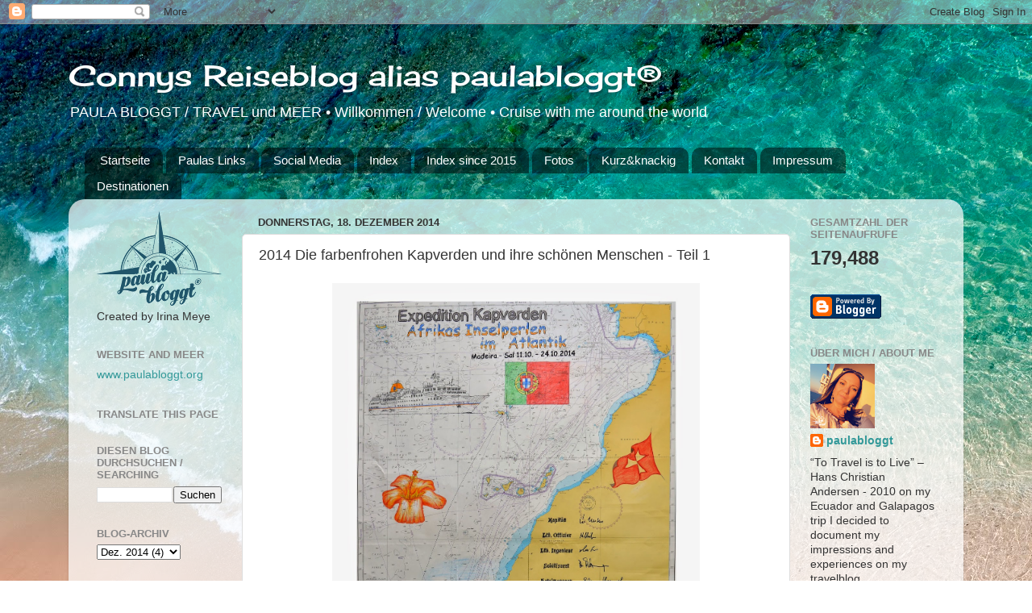

--- FILE ---
content_type: text/html; charset=UTF-8
request_url: https://connysreiseblog.blogspot.com/2014/12/2014-die-farbenfrohen-kapverden-und.html
body_size: 31926
content:
<!DOCTYPE html>
<html class='v2' dir='ltr' lang='de'>
<head>
<link href='https://www.blogger.com/static/v1/widgets/335934321-css_bundle_v2.css' rel='stylesheet' type='text/css'/>
<meta content='width=1100' name='viewport'/>
<meta content='text/html; charset=UTF-8' http-equiv='Content-Type'/>
<meta content='blogger' name='generator'/>
<link href='https://connysreiseblog.blogspot.com/favicon.ico' rel='icon' type='image/x-icon'/>
<link href='https://connysreiseblog.blogspot.com/2014/12/2014-die-farbenfrohen-kapverden-und.html' rel='canonical'/>
<link rel="alternate" type="application/atom+xml" title="Connys Reiseblog alias paulabloggt&#174; - Atom" href="https://connysreiseblog.blogspot.com/feeds/posts/default" />
<link rel="alternate" type="application/rss+xml" title="Connys Reiseblog alias paulabloggt&#174; - RSS" href="https://connysreiseblog.blogspot.com/feeds/posts/default?alt=rss" />
<link rel="service.post" type="application/atom+xml" title="Connys Reiseblog alias paulabloggt&#174; - Atom" href="https://www.blogger.com/feeds/5684338374090283008/posts/default" />

<link rel="alternate" type="application/atom+xml" title="Connys Reiseblog alias paulabloggt&#174; - Atom" href="https://connysreiseblog.blogspot.com/feeds/1710863642057911966/comments/default" />
<!--Can't find substitution for tag [blog.ieCssRetrofitLinks]-->
<link href='https://blogger.googleusercontent.com/img/b/R29vZ2xl/AVvXsEi-I79RXaobw6HCrAHX9QJefBfJM-c_TEcu_nqpjXFw-lPaJwvvT2azmnmzSJnPWPcfOueYNxlzPFJ0DLGyc47yKwlo_OHKX2YJhha-jfnMecAvXiSpAV-QkNTkbW4U8RG1K1c3HohbRJpa/s1600/013Farewell004.jpg' rel='image_src'/>
<meta content='https://connysreiseblog.blogspot.com/2014/12/2014-die-farbenfrohen-kapverden-und.html' property='og:url'/>
<meta content='2014 Die farbenfrohen Kapverden und ihre schönen Menschen - Teil 1' property='og:title'/>
<meta content='&lt;title&gt;ConnysReiseblog alias Paula bloggt - Du findest Inspirationen, Reisetipps, Fotos und Infos über Land und Leute&lt;/title&gt;' property='og:description'/>
<meta content='https://blogger.googleusercontent.com/img/b/R29vZ2xl/AVvXsEi-I79RXaobw6HCrAHX9QJefBfJM-c_TEcu_nqpjXFw-lPaJwvvT2azmnmzSJnPWPcfOueYNxlzPFJ0DLGyc47yKwlo_OHKX2YJhha-jfnMecAvXiSpAV-QkNTkbW4U8RG1K1c3HohbRJpa/w1200-h630-p-k-no-nu/013Farewell004.jpg' property='og:image'/>
<title>Connys Reiseblog alias paulabloggt&#174;: 2014 Die farbenfrohen Kapverden und ihre schönen Menschen - Teil 1</title>
<style type='text/css'>@font-face{font-family:'Cherry Cream Soda';font-style:normal;font-weight:400;font-display:swap;src:url(//fonts.gstatic.com/s/cherrycreamsoda/v21/UMBIrOxBrW6w2FFyi9paG0fdVdRciQd9A98ZD47H.woff2)format('woff2');unicode-range:U+0000-00FF,U+0131,U+0152-0153,U+02BB-02BC,U+02C6,U+02DA,U+02DC,U+0304,U+0308,U+0329,U+2000-206F,U+20AC,U+2122,U+2191,U+2193,U+2212,U+2215,U+FEFF,U+FFFD;}</style>
<style id='page-skin-1' type='text/css'><!--
/*-----------------------------------------------
Blogger Template Style
Name:     Picture Window
Designer: Blogger
URL:      www.blogger.com
----------------------------------------------- */
/* Content
----------------------------------------------- */
body {
font: normal normal 15px Verdana, Geneva, sans-serif;
color: #333333;
background: #ffffff url(//themes.googleusercontent.com/image?id=iOjEWmpWlNVmx91RAaWC3irZSyq8cu05pASFz84khXxbIM83x8QP6Hnw7ZIDcZFvcAGSBpGCNsBC) no-repeat fixed top center /* Credit: Galeries (http://www.offset.com/photos/291882) */;
}
html body .region-inner {
min-width: 0;
max-width: 100%;
width: auto;
}
.content-outer {
font-size: 90%;
}
a:link {
text-decoration:none;
color: #339999;
}
a:visited {
text-decoration:none;
color: #66cccc;
}
a:hover {
text-decoration:underline;
color: #33ffee;
}
.content-outer {
background: transparent none repeat scroll top left;
-moz-border-radius: 0;
-webkit-border-radius: 0;
-goog-ms-border-radius: 0;
border-radius: 0;
-moz-box-shadow: 0 0 0 rgba(0, 0, 0, .15);
-webkit-box-shadow: 0 0 0 rgba(0, 0, 0, .15);
-goog-ms-box-shadow: 0 0 0 rgba(0, 0, 0, .15);
box-shadow: 0 0 0 rgba(0, 0, 0, .15);
margin: 20px auto;
}
.content-inner {
padding: 0;
}
/* Header
----------------------------------------------- */
.header-outer {
background: rgba(0,0,0,0) none repeat-x scroll top left;
_background-image: none;
color: #ffffff;
-moz-border-radius: 0;
-webkit-border-radius: 0;
-goog-ms-border-radius: 0;
border-radius: 0;
}
.Header img, .Header #header-inner {
-moz-border-radius: 0;
-webkit-border-radius: 0;
-goog-ms-border-radius: 0;
border-radius: 0;
}
.header-inner .Header .titlewrapper,
.header-inner .Header .descriptionwrapper {
padding-left: 0;
padding-right: 0;
}
.Header h1 {
font: normal normal 36px Cherry Cream Soda;
text-shadow: 1px 1px 3px rgba(0, 0, 0, 0.3);
}
.Header h1 a {
color: #ffffff;
}
.Header .description {
font-size: 130%;
}
/* Tabs
----------------------------------------------- */
.tabs-inner {
margin: .5em 20px 0;
padding: 0;
}
.tabs-inner .section {
margin: 0;
}
.tabs-inner .widget ul {
padding: 0;
background: rgba(0,0,0,0) none repeat scroll bottom;
-moz-border-radius: 0;
-webkit-border-radius: 0;
-goog-ms-border-radius: 0;
border-radius: 0;
}
.tabs-inner .widget li {
border: none;
}
.tabs-inner .widget li a {
display: inline-block;
padding: .5em 1em;
margin-right: .25em;
color: #ffffff;
font: normal normal 15px Arial, Tahoma, Helvetica, FreeSans, sans-serif;
-moz-border-radius: 10px 10px 0 0;
-webkit-border-top-left-radius: 10px;
-webkit-border-top-right-radius: 10px;
-goog-ms-border-radius: 10px 10px 0 0;
border-radius: 10px 10px 0 0;
background: transparent url(https://resources.blogblog.com/blogblog/data/1kt/transparent/black50.png) repeat scroll top left;
border-right: 1px solid rgba(0,0,0,0);
}
.tabs-inner .widget li:first-child a {
padding-left: 1.25em;
-moz-border-radius-topleft: 10px;
-moz-border-radius-bottomleft: 0;
-webkit-border-top-left-radius: 10px;
-webkit-border-bottom-left-radius: 0;
-goog-ms-border-top-left-radius: 10px;
-goog-ms-border-bottom-left-radius: 0;
border-top-left-radius: 10px;
border-bottom-left-radius: 0;
}
.tabs-inner .widget li.selected a,
.tabs-inner .widget li a:hover {
position: relative;
z-index: 1;
background: rgba(0,0,0,0) url(https://resources.blogblog.com/blogblog/data/1kt/transparent/white80.png) repeat scroll bottom;
color: #339999;
-moz-box-shadow: 0 0 3px rgba(0, 0, 0, .15);
-webkit-box-shadow: 0 0 3px rgba(0, 0, 0, .15);
-goog-ms-box-shadow: 0 0 3px rgba(0, 0, 0, .15);
box-shadow: 0 0 3px rgba(0, 0, 0, .15);
}
/* Headings
----------------------------------------------- */
h2 {
font: bold normal 13px Arial, Tahoma, Helvetica, FreeSans, sans-serif;
text-transform: uppercase;
color: #888888;
margin: .5em 0;
}
/* Main
----------------------------------------------- */
.main-outer {
background: transparent url(https://resources.blogblog.com/blogblog/data/1kt/transparent/white80.png) repeat scroll top left;
-moz-border-radius: 20px 20px 0 0;
-webkit-border-top-left-radius: 20px;
-webkit-border-top-right-radius: 20px;
-webkit-border-bottom-left-radius: 0;
-webkit-border-bottom-right-radius: 0;
-goog-ms-border-radius: 20px 20px 0 0;
border-radius: 20px 20px 0 0;
-moz-box-shadow: 0 1px 3px rgba(0, 0, 0, .15);
-webkit-box-shadow: 0 1px 3px rgba(0, 0, 0, .15);
-goog-ms-box-shadow: 0 1px 3px rgba(0, 0, 0, .15);
box-shadow: 0 1px 3px rgba(0, 0, 0, .15);
}
.main-inner {
padding: 15px 20px 20px;
}
.main-inner .column-center-inner {
padding: 0 0;
}
.main-inner .column-left-inner {
padding-left: 0;
}
.main-inner .column-right-inner {
padding-right: 0;
}
/* Posts
----------------------------------------------- */
h3.post-title {
margin: 0;
font: normal normal 18px Verdana, Geneva, sans-serif;
}
.comments h4 {
margin: 1em 0 0;
font: normal normal 18px Verdana, Geneva, sans-serif;
}
.date-header span {
color: #333333;
}
.post-outer {
background-color: #ffffff;
border: solid 1px #dddddd;
-moz-border-radius: 5px;
-webkit-border-radius: 5px;
border-radius: 5px;
-goog-ms-border-radius: 5px;
padding: 15px 20px;
margin: 0 -20px 20px;
}
.post-body {
line-height: 1.4;
font-size: 110%;
position: relative;
}
.post-header {
margin: 0 0 1.5em;
color: #999999;
line-height: 1.6;
}
.post-footer {
margin: .5em 0 0;
color: #999999;
line-height: 1.6;
}
#blog-pager {
font-size: 140%
}
#comments .comment-author {
padding-top: 1.5em;
border-top: dashed 1px #ccc;
border-top: dashed 1px rgba(128, 128, 128, .5);
background-position: 0 1.5em;
}
#comments .comment-author:first-child {
padding-top: 0;
border-top: none;
}
.avatar-image-container {
margin: .2em 0 0;
}
/* Comments
----------------------------------------------- */
.comments .comments-content .icon.blog-author {
background-repeat: no-repeat;
background-image: url([data-uri]);
}
.comments .comments-content .loadmore a {
border-top: 1px solid #33ffee;
border-bottom: 1px solid #33ffee;
}
.comments .continue {
border-top: 2px solid #33ffee;
}
/* Widgets
----------------------------------------------- */
.widget ul, .widget #ArchiveList ul.flat {
padding: 0;
list-style: none;
}
.widget ul li, .widget #ArchiveList ul.flat li {
border-top: dashed 1px #ccc;
border-top: dashed 1px rgba(128, 128, 128, .5);
}
.widget ul li:first-child, .widget #ArchiveList ul.flat li:first-child {
border-top: none;
}
.widget .post-body ul {
list-style: disc;
}
.widget .post-body ul li {
border: none;
}
/* Footer
----------------------------------------------- */
.footer-outer {
color:#cccccc;
background: transparent url(https://resources.blogblog.com/blogblog/data/1kt/transparent/black50.png) repeat scroll top left;
-moz-border-radius: 0 0 20px 20px;
-webkit-border-top-left-radius: 0;
-webkit-border-top-right-radius: 0;
-webkit-border-bottom-left-radius: 20px;
-webkit-border-bottom-right-radius: 20px;
-goog-ms-border-radius: 0 0 20px 20px;
border-radius: 0 0 20px 20px;
-moz-box-shadow: 0 1px 3px rgba(0, 0, 0, .15);
-webkit-box-shadow: 0 1px 3px rgba(0, 0, 0, .15);
-goog-ms-box-shadow: 0 1px 3px rgba(0, 0, 0, .15);
box-shadow: 0 1px 3px rgba(0, 0, 0, .15);
}
.footer-inner {
padding: 10px 20px 20px;
}
.footer-outer a {
color: #99eee6;
}
.footer-outer a:visited {
color: #77e5ee;
}
.footer-outer a:hover {
color: #33ffee;
}
.footer-outer .widget h2 {
color: #aaaaaa;
}
/* Mobile
----------------------------------------------- */
html body.mobile {
height: auto;
}
html body.mobile {
min-height: 480px;
background-size: 100% auto;
}
.mobile .body-fauxcolumn-outer {
background: transparent none repeat scroll top left;
}
html .mobile .mobile-date-outer, html .mobile .blog-pager {
border-bottom: none;
background: transparent url(https://resources.blogblog.com/blogblog/data/1kt/transparent/white80.png) repeat scroll top left;
margin-bottom: 10px;
}
.mobile .date-outer {
background: transparent url(https://resources.blogblog.com/blogblog/data/1kt/transparent/white80.png) repeat scroll top left;
}
.mobile .header-outer, .mobile .main-outer,
.mobile .post-outer, .mobile .footer-outer {
-moz-border-radius: 0;
-webkit-border-radius: 0;
-goog-ms-border-radius: 0;
border-radius: 0;
}
.mobile .content-outer,
.mobile .main-outer,
.mobile .post-outer {
background: inherit;
border: none;
}
.mobile .content-outer {
font-size: 100%;
}
.mobile-link-button {
background-color: #339999;
}
.mobile-link-button a:link, .mobile-link-button a:visited {
color: #ffffff;
}
.mobile-index-contents {
color: #333333;
}
.mobile .tabs-inner .PageList .widget-content {
background: rgba(0,0,0,0) url(https://resources.blogblog.com/blogblog/data/1kt/transparent/white80.png) repeat scroll bottom;
color: #339999;
}
.mobile .tabs-inner .PageList .widget-content .pagelist-arrow {
border-left: 1px solid rgba(0,0,0,0);
}

--></style>
<style id='template-skin-1' type='text/css'><!--
body {
min-width: 1110px;
}
.content-outer, .content-fauxcolumn-outer, .region-inner {
min-width: 1110px;
max-width: 1110px;
_width: 1110px;
}
.main-inner .columns {
padding-left: 200px;
padding-right: 200px;
}
.main-inner .fauxcolumn-center-outer {
left: 200px;
right: 200px;
/* IE6 does not respect left and right together */
_width: expression(this.parentNode.offsetWidth -
parseInt("200px") -
parseInt("200px") + 'px');
}
.main-inner .fauxcolumn-left-outer {
width: 200px;
}
.main-inner .fauxcolumn-right-outer {
width: 200px;
}
.main-inner .column-left-outer {
width: 200px;
right: 100%;
margin-left: -200px;
}
.main-inner .column-right-outer {
width: 200px;
margin-right: -200px;
}
#layout {
min-width: 0;
}
#layout .content-outer {
min-width: 0;
width: 800px;
}
#layout .region-inner {
min-width: 0;
width: auto;
}
body#layout div.add_widget {
padding: 8px;
}
body#layout div.add_widget a {
margin-left: 32px;
}
--></style>
<style>
    body {background-image:url(\/\/themes.googleusercontent.com\/image?id=iOjEWmpWlNVmx91RAaWC3irZSyq8cu05pASFz84khXxbIM83x8QP6Hnw7ZIDcZFvcAGSBpGCNsBC);}
    
@media (max-width: 200px) { body {background-image:url(\/\/themes.googleusercontent.com\/image?id=iOjEWmpWlNVmx91RAaWC3irZSyq8cu05pASFz84khXxbIM83x8QP6Hnw7ZIDcZFvcAGSBpGCNsBC&options=w200);}}
@media (max-width: 400px) and (min-width: 201px) { body {background-image:url(\/\/themes.googleusercontent.com\/image?id=iOjEWmpWlNVmx91RAaWC3irZSyq8cu05pASFz84khXxbIM83x8QP6Hnw7ZIDcZFvcAGSBpGCNsBC&options=w400);}}
@media (max-width: 800px) and (min-width: 401px) { body {background-image:url(\/\/themes.googleusercontent.com\/image?id=iOjEWmpWlNVmx91RAaWC3irZSyq8cu05pASFz84khXxbIM83x8QP6Hnw7ZIDcZFvcAGSBpGCNsBC&options=w800);}}
@media (max-width: 1200px) and (min-width: 801px) { body {background-image:url(\/\/themes.googleusercontent.com\/image?id=iOjEWmpWlNVmx91RAaWC3irZSyq8cu05pASFz84khXxbIM83x8QP6Hnw7ZIDcZFvcAGSBpGCNsBC&options=w1200);}}
/* Last tag covers anything over one higher than the previous max-size cap. */
@media (min-width: 1201px) { body {background-image:url(\/\/themes.googleusercontent.com\/image?id=iOjEWmpWlNVmx91RAaWC3irZSyq8cu05pASFz84khXxbIM83x8QP6Hnw7ZIDcZFvcAGSBpGCNsBC&options=w1600);}}
  </style>
<link href='https://www.blogger.com/dyn-css/authorization.css?targetBlogID=5684338374090283008&amp;zx=de336741-54b3-4c1b-b389-b9f8911fc4f1' media='none' onload='if(media!=&#39;all&#39;)media=&#39;all&#39;' rel='stylesheet'/><noscript><link href='https://www.blogger.com/dyn-css/authorization.css?targetBlogID=5684338374090283008&amp;zx=de336741-54b3-4c1b-b389-b9f8911fc4f1' rel='stylesheet'/></noscript>
<meta name='google-adsense-platform-account' content='ca-host-pub-1556223355139109'/>
<meta name='google-adsense-platform-domain' content='blogspot.com'/>

<link rel="stylesheet" href="https://fonts.googleapis.com/css2?display=swap&family=Great+Vibes"></head>
<body class='loading variant-open'>
<div class='navbar section' id='navbar' name='Navbar'><div class='widget Navbar' data-version='1' id='Navbar1'><script type="text/javascript">
    function setAttributeOnload(object, attribute, val) {
      if(window.addEventListener) {
        window.addEventListener('load',
          function(){ object[attribute] = val; }, false);
      } else {
        window.attachEvent('onload', function(){ object[attribute] = val; });
      }
    }
  </script>
<div id="navbar-iframe-container"></div>
<script type="text/javascript" src="https://apis.google.com/js/platform.js"></script>
<script type="text/javascript">
      gapi.load("gapi.iframes:gapi.iframes.style.bubble", function() {
        if (gapi.iframes && gapi.iframes.getContext) {
          gapi.iframes.getContext().openChild({
              url: 'https://www.blogger.com/navbar/5684338374090283008?po\x3d1710863642057911966\x26origin\x3dhttps://connysreiseblog.blogspot.com',
              where: document.getElementById("navbar-iframe-container"),
              id: "navbar-iframe"
          });
        }
      });
    </script><script type="text/javascript">
(function() {
var script = document.createElement('script');
script.type = 'text/javascript';
script.src = '//pagead2.googlesyndication.com/pagead/js/google_top_exp.js';
var head = document.getElementsByTagName('head')[0];
if (head) {
head.appendChild(script);
}})();
</script>
</div></div>
<div class='body-fauxcolumns'>
<div class='fauxcolumn-outer body-fauxcolumn-outer'>
<div class='cap-top'>
<div class='cap-left'></div>
<div class='cap-right'></div>
</div>
<div class='fauxborder-left'>
<div class='fauxborder-right'></div>
<div class='fauxcolumn-inner'>
</div>
</div>
<div class='cap-bottom'>
<div class='cap-left'></div>
<div class='cap-right'></div>
</div>
</div>
</div>
<div class='content'>
<div class='content-fauxcolumns'>
<div class='fauxcolumn-outer content-fauxcolumn-outer'>
<div class='cap-top'>
<div class='cap-left'></div>
<div class='cap-right'></div>
</div>
<div class='fauxborder-left'>
<div class='fauxborder-right'></div>
<div class='fauxcolumn-inner'>
</div>
</div>
<div class='cap-bottom'>
<div class='cap-left'></div>
<div class='cap-right'></div>
</div>
</div>
</div>
<div class='content-outer'>
<div class='content-cap-top cap-top'>
<div class='cap-left'></div>
<div class='cap-right'></div>
</div>
<div class='fauxborder-left content-fauxborder-left'>
<div class='fauxborder-right content-fauxborder-right'></div>
<div class='content-inner'>
<header>
<div class='header-outer'>
<div class='header-cap-top cap-top'>
<div class='cap-left'></div>
<div class='cap-right'></div>
</div>
<div class='fauxborder-left header-fauxborder-left'>
<div class='fauxborder-right header-fauxborder-right'></div>
<div class='region-inner header-inner'>
<div class='header section' id='header' name='Header'><div class='widget Header' data-version='1' id='Header1'>
<div id='header-inner'>
<div class='titlewrapper'>
<h1 class='title'>
<a href='https://connysreiseblog.blogspot.com/'>
Connys Reiseblog alias paulabloggt&#174;
</a>
</h1>
</div>
<div class='descriptionwrapper'>
<p class='description'><span>PAULA BLOGGT / TRAVEL und MEER
&#8226; Willkommen / Welcome
&#8226; Cruise with me around the world   </span></p>
</div>
</div>
</div></div>
</div>
</div>
<div class='header-cap-bottom cap-bottom'>
<div class='cap-left'></div>
<div class='cap-right'></div>
</div>
</div>
</header>
<div class='tabs-outer'>
<div class='tabs-cap-top cap-top'>
<div class='cap-left'></div>
<div class='cap-right'></div>
</div>
<div class='fauxborder-left tabs-fauxborder-left'>
<div class='fauxborder-right tabs-fauxborder-right'></div>
<div class='region-inner tabs-inner'>
<div class='tabs section' id='crosscol' name='Spaltenübergreifend'><div class='widget PageList' data-version='1' id='PageList1'>
<h2>Navigation</h2>
<div class='widget-content'>
<ul>
<li>
<a href='https://connysreiseblog.blogspot.com/'>Startseite</a>
</li>
<li>
<a href='https://connysreiseblog.blogspot.com/p/paulas-links.html'>Paulas Links</a>
</li>
<li>
<a href='https://connysreiseblog.blogspot.com/p/socialmedia.html'>Social  Media </a>
</li>
<li>
<a href='https://connysreiseblog.blogspot.com/p/index.html'>Index</a>
</li>
<li>
<a href='https://connysreiseblog.blogspot.com/p/2015.html'>Index since 2015</a>
</li>
<li>
<a href='https://connysreiseblog.blogspot.com/p/alle-fotos.html'>Fotos </a>
</li>
<li>
<a href='http://connysreiseblog.blogspot.com/p/kurz.html'>Kurz&amp;knackig</a>
</li>
<li>
<a href='https://connysreiseblog.blogspot.com/p/kontakt.html'>Kontakt </a>
</li>
<li>
<a href='https://connysreiseblog.blogspot.com/p/impressum.html'>Impressum </a>
</li>
<li>
<a href='https://connysreiseblog.blogspot.com/p/destinationen.html'>Destinationen </a>
</li>
</ul>
<div class='clear'></div>
</div>
</div></div>
<div class='tabs no-items section' id='crosscol-overflow' name='Cross-Column 2'></div>
</div>
</div>
<div class='tabs-cap-bottom cap-bottom'>
<div class='cap-left'></div>
<div class='cap-right'></div>
</div>
</div>
<div class='main-outer'>
<div class='main-cap-top cap-top'>
<div class='cap-left'></div>
<div class='cap-right'></div>
</div>
<div class='fauxborder-left main-fauxborder-left'>
<div class='fauxborder-right main-fauxborder-right'></div>
<div class='region-inner main-inner'>
<div class='columns fauxcolumns'>
<div class='fauxcolumn-outer fauxcolumn-center-outer'>
<div class='cap-top'>
<div class='cap-left'></div>
<div class='cap-right'></div>
</div>
<div class='fauxborder-left'>
<div class='fauxborder-right'></div>
<div class='fauxcolumn-inner'>
</div>
</div>
<div class='cap-bottom'>
<div class='cap-left'></div>
<div class='cap-right'></div>
</div>
</div>
<div class='fauxcolumn-outer fauxcolumn-left-outer'>
<div class='cap-top'>
<div class='cap-left'></div>
<div class='cap-right'></div>
</div>
<div class='fauxborder-left'>
<div class='fauxborder-right'></div>
<div class='fauxcolumn-inner'>
</div>
</div>
<div class='cap-bottom'>
<div class='cap-left'></div>
<div class='cap-right'></div>
</div>
</div>
<div class='fauxcolumn-outer fauxcolumn-right-outer'>
<div class='cap-top'>
<div class='cap-left'></div>
<div class='cap-right'></div>
</div>
<div class='fauxborder-left'>
<div class='fauxborder-right'></div>
<div class='fauxcolumn-inner'>
</div>
</div>
<div class='cap-bottom'>
<div class='cap-left'></div>
<div class='cap-right'></div>
</div>
</div>
<!-- corrects IE6 width calculation -->
<div class='columns-inner'>
<div class='column-center-outer'>
<div class='column-center-inner'>
<div class='main section' id='main' name='Hauptbereich'><div class='widget Blog' data-version='1' id='Blog1'>
<div class='blog-posts hfeed'>

          <div class="date-outer">
        
<h2 class='date-header'><span>Donnerstag, 18. Dezember 2014</span></h2>

          <div class="date-posts">
        
<div class='post-outer'>
<div class='post hentry uncustomized-post-template' itemprop='blogPost' itemscope='itemscope' itemtype='http://schema.org/BlogPosting'>
<meta content='https://blogger.googleusercontent.com/img/b/R29vZ2xl/AVvXsEi-I79RXaobw6HCrAHX9QJefBfJM-c_TEcu_nqpjXFw-lPaJwvvT2azmnmzSJnPWPcfOueYNxlzPFJ0DLGyc47yKwlo_OHKX2YJhha-jfnMecAvXiSpAV-QkNTkbW4U8RG1K1c3HohbRJpa/s1600/013Farewell004.jpg' itemprop='image_url'/>
<meta content='5684338374090283008' itemprop='blogId'/>
<meta content='1710863642057911966' itemprop='postId'/>
<a name='1710863642057911966'></a>
<h3 class='post-title entry-title' itemprop='name'>
2014 Die farbenfrohen Kapverden und ihre schönen Menschen - Teil 1
</h3>
<div class='post-header'>
<div class='post-header-line-1'></div>
</div>
<div class='post-body entry-content' id='post-body-1710863642057911966' itemprop='description articleBody'>
<table align="center" cellpadding="0" cellspacing="0" class="tr-caption-container" style="margin-left: auto; margin-right: auto; text-align: center;"><tbody>
<tr><td style="text-align: center;"><a href="https://blogger.googleusercontent.com/img/b/R29vZ2xl/AVvXsEi-I79RXaobw6HCrAHX9QJefBfJM-c_TEcu_nqpjXFw-lPaJwvvT2azmnmzSJnPWPcfOueYNxlzPFJ0DLGyc47yKwlo_OHKX2YJhha-jfnMecAvXiSpAV-QkNTkbW4U8RG1K1c3HohbRJpa/s1600/013Farewell004.jpg" imageanchor="1" style="margin-left: auto; margin-right: auto;"><img border="0" height="640" src="https://blogger.googleusercontent.com/img/b/R29vZ2xl/AVvXsEi-I79RXaobw6HCrAHX9QJefBfJM-c_TEcu_nqpjXFw-lPaJwvvT2azmnmzSJnPWPcfOueYNxlzPFJ0DLGyc47yKwlo_OHKX2YJhha-jfnMecAvXiSpAV-QkNTkbW4U8RG1K1c3HohbRJpa/s1600/013Farewell004.jpg" width="456" /></a></td></tr>
<tr><td class="tr-caption" style="text-align: center;"><i><span style="font-family: &quot;trebuchet ms&quot; , sans-serif;"><span style="font-size: x-small;">Foto der Seekarte - Silke vom Wege Bordfotografin </span></span></i></td></tr>
</tbody></table>
<!--[if gte mso 9]><xml>  <o:OfficeDocumentSettings>   <o:AllowPNG/>  </o:OfficeDocumentSettings> </xml><![endif]--><br />
<!--[if gte mso 9]><xml>  <w:WordDocument>   <w:View>Normal</w:View>   <w:Zoom>0</w:Zoom>   <w:TrackMoves/>   <w:TrackFormatting/>   <w:HyphenationZone>21</w:HyphenationZone>   <w:PunctuationKerning/>   <w:ValidateAgainstSchemas/>   <w:SaveIfXMLInvalid>false</w:SaveIfXMLInvalid>   <w:IgnoreMixedContent>false</w:IgnoreMixedContent>   <w:AlwaysShowPlaceholderText>false</w:AlwaysShowPlaceholderText>   <w:DoNotPromoteQF/>   <w:LidThemeOther>DE</w:LidThemeOther>   <w:LidThemeAsian>X-NONE</w:LidThemeAsian>   <w:LidThemeComplexScript>X-NONE</w:LidThemeComplexScript>   <w:Compatibility>    <w:BreakWrappedTables/>    <w:SnapToGridInCell/>    <w:WrapTextWithPunct/>    <w:UseAsianBreakRules/>    <w:DontGrowAutofit/>    <w:SplitPgBreakAndParaMark/>    <w:EnableOpenTypeKerning/>    <w:DontFlipMirrorIndents/>    <w:OverrideTableStyleHps/>   </w:Compatibility>   <m:mathPr>    <m:mathFont m:val="Cambria Math"/>    <m:brkBin m:val="before"/>    <m:brkBinSub m:val="&#45;-"/>    <m:smallFrac m:val="off"/>    <m:dispDef/>    <m:lMargin m:val="0"/>    <m:rMargin m:val="0"/>    <m:defJc m:val="centerGroup"/>    <m:wrapIndent m:val="1440"/>    <m:intLim m:val="subSup"/>    <m:naryLim m:val="undOvr"/>   </m:mathPr></w:WordDocument> </xml><![endif]--><!--[if gte mso 9]><xml>  <w:LatentStyles DefLockedState="false" DefUnhideWhenUsed="true"
  DefSemiHidden="true" DefQFormat="false" DefPriority="99"
  LatentStyleCount="267">   <w:LsdException Locked="false" Priority="0" SemiHidden="false"
   UnhideWhenUsed="false" QFormat="true" Name="Normal"/>   <w:LsdException Locked="false" Priority="9" SemiHidden="false"
   UnhideWhenUsed="false" QFormat="true" Name="heading 1"/>   <w:LsdException Locked="false" Priority="9" QFormat="true" Name="heading 2"/>   <w:LsdException Locked="false" Priority="9" QFormat="true" Name="heading 3"/>   <w:LsdException Locked="false" Priority="9" QFormat="true" Name="heading 4"/>   <w:LsdException Locked="false" Priority="9" QFormat="true" Name="heading 5"/>   <w:LsdException Locked="false" Priority="9" QFormat="true" Name="heading 6"/>   <w:LsdException Locked="false" Priority="9" QFormat="true" Name="heading 7"/>   <w:LsdException Locked="false" Priority="9" QFormat="true" Name="heading 8"/>   <w:LsdException Locked="false" Priority="9" QFormat="true" Name="heading 9"/>   <w:LsdException Locked="false" Priority="39" Name="toc 1"/>   <w:LsdException Locked="false" Priority="39" Name="toc 2"/>   <w:LsdException Locked="false" Priority="39" Name="toc 3"/>   <w:LsdException Locked="false" Priority="39" Name="toc 4"/>   <w:LsdException Locked="false" Priority="39" Name="toc 5"/>   <w:LsdException Locked="false" Priority="39" Name="toc 6"/>   <w:LsdException Locked="false" Priority="39" Name="toc 7"/>   <w:LsdException Locked="false" Priority="39" Name="toc 8"/>   <w:LsdException Locked="false" Priority="39" Name="toc 9"/>   <w:LsdException Locked="false" Priority="35" QFormat="true" Name="caption"/>   <w:LsdException Locked="false" Priority="10" SemiHidden="false"
   UnhideWhenUsed="false" QFormat="true" Name="Title"/>   <w:LsdException Locked="false" Priority="1" Name="Default Paragraph Font"/>   <w:LsdException Locked="false" Priority="11" SemiHidden="false"
   UnhideWhenUsed="false" QFormat="true" Name="Subtitle"/>   <w:LsdException Locked="false" Priority="22" SemiHidden="false"
   UnhideWhenUsed="false" QFormat="true" Name="Strong"/>   <w:LsdException Locked="false" Priority="20" SemiHidden="false"
   UnhideWhenUsed="false" QFormat="true" Name="Emphasis"/>   <w:LsdException Locked="false" Priority="59" SemiHidden="false"
   UnhideWhenUsed="false" Name="Table Grid"/>   <w:LsdException Locked="false" UnhideWhenUsed="false" Name="Placeholder Text"/>   <w:LsdException Locked="false" Priority="1" SemiHidden="false"
   UnhideWhenUsed="false" QFormat="true" Name="No Spacing"/>   <w:LsdException Locked="false" Priority="60" SemiHidden="false"
   UnhideWhenUsed="false" Name="Light Shading"/>   <w:LsdException Locked="false" Priority="61" SemiHidden="false"
   UnhideWhenUsed="false" Name="Light List"/>   <w:LsdException Locked="false" Priority="62" SemiHidden="false"
   UnhideWhenUsed="false" Name="Light Grid"/>   <w:LsdException Locked="false" Priority="63" SemiHidden="false"
   UnhideWhenUsed="false" Name="Medium Shading 1"/>   <w:LsdException Locked="false" Priority="64" SemiHidden="false"
   UnhideWhenUsed="false" Name="Medium Shading 2"/>   <w:LsdException Locked="false" Priority="65" SemiHidden="false"
   UnhideWhenUsed="false" Name="Medium List 1"/>   <w:LsdException Locked="false" Priority="66" SemiHidden="false"
   UnhideWhenUsed="false" Name="Medium List 2"/>   <w:LsdException Locked="false" Priority="67" SemiHidden="false"
   UnhideWhenUsed="false" Name="Medium Grid 1"/>   <w:LsdException Locked="false" Priority="68" SemiHidden="false"
   UnhideWhenUsed="false" Name="Medium Grid 2"/>   <w:LsdException Locked="false" Priority="69" SemiHidden="false"
   UnhideWhenUsed="false" Name="Medium Grid 3"/>   <w:LsdException Locked="false" Priority="70" SemiHidden="false"
   UnhideWhenUsed="false" Name="Dark List"/>   <w:LsdException Locked="false" Priority="71" SemiHidden="false"
   UnhideWhenUsed="false" Name="Colorful Shading"/>   <w:LsdException Locked="false" Priority="72" SemiHidden="false"
   UnhideWhenUsed="false" Name="Colorful List"/>   <w:LsdException Locked="false" Priority="73" SemiHidden="false"
   UnhideWhenUsed="false" Name="Colorful Grid"/>   <w:LsdException Locked="false" Priority="60" SemiHidden="false"
   UnhideWhenUsed="false" Name="Light Shading Accent 1"/>   <w:LsdException Locked="false" Priority="61" SemiHidden="false"
   UnhideWhenUsed="false" Name="Light List Accent 1"/>   <w:LsdException Locked="false" Priority="62" SemiHidden="false"
   UnhideWhenUsed="false" Name="Light Grid Accent 1"/>   <w:LsdException Locked="false" Priority="63" SemiHidden="false"
   UnhideWhenUsed="false" Name="Medium Shading 1 Accent 1"/>   <w:LsdException Locked="false" Priority="64" SemiHidden="false"
   UnhideWhenUsed="false" Name="Medium Shading 2 Accent 1"/>   <w:LsdException Locked="false" Priority="65" SemiHidden="false"
   UnhideWhenUsed="false" Name="Medium List 1 Accent 1"/>   <w:LsdException Locked="false" UnhideWhenUsed="false" Name="Revision"/>   <w:LsdException Locked="false" Priority="34" SemiHidden="false"
   UnhideWhenUsed="false" QFormat="true" Name="List Paragraph"/>   <w:LsdException Locked="false" Priority="29" SemiHidden="false"
   UnhideWhenUsed="false" QFormat="true" Name="Quote"/>   <w:LsdException Locked="false" Priority="30" SemiHidden="false"
   UnhideWhenUsed="false" QFormat="true" Name="Intense Quote"/>   <w:LsdException Locked="false" Priority="66" SemiHidden="false"
   UnhideWhenUsed="false" Name="Medium List 2 Accent 1"/>   <w:LsdException Locked="false" Priority="67" SemiHidden="false"
   UnhideWhenUsed="false" Name="Medium Grid 1 Accent 1"/>   <w:LsdException Locked="false" Priority="68" SemiHidden="false"
   UnhideWhenUsed="false" Name="Medium Grid 2 Accent 1"/>   <w:LsdException Locked="false" Priority="69" SemiHidden="false"
   UnhideWhenUsed="false" Name="Medium Grid 3 Accent 1"/>   <w:LsdException Locked="false" Priority="70" SemiHidden="false"
   UnhideWhenUsed="false" Name="Dark List Accent 1"/>   <w:LsdException Locked="false" Priority="71" SemiHidden="false"
   UnhideWhenUsed="false" Name="Colorful Shading Accent 1"/>   <w:LsdException Locked="false" Priority="72" SemiHidden="false"
   UnhideWhenUsed="false" Name="Colorful List Accent 1"/>   <w:LsdException Locked="false" Priority="73" SemiHidden="false"
   UnhideWhenUsed="false" Name="Colorful Grid Accent 1"/>   <w:LsdException Locked="false" Priority="60" SemiHidden="false"
   UnhideWhenUsed="false" Name="Light Shading Accent 2"/>   <w:LsdException Locked="false" Priority="61" SemiHidden="false"
   UnhideWhenUsed="false" Name="Light List Accent 2"/>   <w:LsdException Locked="false" Priority="62" SemiHidden="false"
   UnhideWhenUsed="false" Name="Light Grid Accent 2"/>   <w:LsdException Locked="false" Priority="63" SemiHidden="false"
   UnhideWhenUsed="false" Name="Medium Shading 1 Accent 2"/>   <w:LsdException Locked="false" Priority="64" SemiHidden="false"
   UnhideWhenUsed="false" Name="Medium Shading 2 Accent 2"/>   <w:LsdException Locked="false" Priority="65" SemiHidden="false"
   UnhideWhenUsed="false" Name="Medium List 1 Accent 2"/>   <w:LsdException Locked="false" Priority="66" SemiHidden="false"
   UnhideWhenUsed="false" Name="Medium List 2 Accent 2"/>   <w:LsdException Locked="false" Priority="67" SemiHidden="false"
   UnhideWhenUsed="false" Name="Medium Grid 1 Accent 2"/>   <w:LsdException Locked="false" Priority="68" SemiHidden="false"
   UnhideWhenUsed="false" Name="Medium Grid 2 Accent 2"/>   <w:LsdException Locked="false" Priority="69" SemiHidden="false"
   UnhideWhenUsed="false" Name="Medium Grid 3 Accent 2"/>   <w:LsdException Locked="false" Priority="70" SemiHidden="false"
   UnhideWhenUsed="false" Name="Dark List Accent 2"/>   <w:LsdException Locked="false" Priority="71" SemiHidden="false"
   UnhideWhenUsed="false" Name="Colorful Shading Accent 2"/>   <w:LsdException Locked="false" Priority="72" SemiHidden="false"
   UnhideWhenUsed="false" Name="Colorful List Accent 2"/>   <w:LsdException Locked="false" Priority="73" SemiHidden="false"
   UnhideWhenUsed="false" Name="Colorful Grid Accent 2"/>   <w:LsdException Locked="false" Priority="60" SemiHidden="false"
   UnhideWhenUsed="false" Name="Light Shading Accent 3"/>   <w:LsdException Locked="false" Priority="61" SemiHidden="false"
   UnhideWhenUsed="false" Name="Light List Accent 3"/>   <w:LsdException Locked="false" Priority="62" SemiHidden="false"
   UnhideWhenUsed="false" Name="Light Grid Accent 3"/>   <w:LsdException Locked="false" Priority="63" SemiHidden="false"
   UnhideWhenUsed="false" Name="Medium Shading 1 Accent 3"/>   <w:LsdException Locked="false" Priority="64" SemiHidden="false"
   UnhideWhenUsed="false" Name="Medium Shading 2 Accent 3"/>   <w:LsdException Locked="false" Priority="65" SemiHidden="false"
   UnhideWhenUsed="false" Name="Medium List 1 Accent 3"/>   <w:LsdException Locked="false" Priority="66" SemiHidden="false"
   UnhideWhenUsed="false" Name="Medium List 2 Accent 3"/>   <w:LsdException Locked="false" Priority="67" SemiHidden="false"
   UnhideWhenUsed="false" Name="Medium Grid 1 Accent 3"/>   <w:LsdException Locked="false" Priority="68" SemiHidden="false"
   UnhideWhenUsed="false" Name="Medium Grid 2 Accent 3"/>   <w:LsdException Locked="false" Priority="69" SemiHidden="false"
   UnhideWhenUsed="false" Name="Medium Grid 3 Accent 3"/>   <w:LsdException Locked="false" Priority="70" SemiHidden="false"
   UnhideWhenUsed="false" Name="Dark List Accent 3"/>   <w:LsdException Locked="false" Priority="71" SemiHidden="false"
   UnhideWhenUsed="false" Name="Colorful Shading Accent 3"/>   <w:LsdException Locked="false" Priority="72" SemiHidden="false"
   UnhideWhenUsed="false" Name="Colorful List Accent 3"/>   <w:LsdException Locked="false" Priority="73" SemiHidden="false"
   UnhideWhenUsed="false" Name="Colorful Grid Accent 3"/>   <w:LsdException Locked="false" Priority="60" SemiHidden="false"
   UnhideWhenUsed="false" Name="Light Shading Accent 4"/>   <w:LsdException Locked="false" Priority="61" SemiHidden="false"
   UnhideWhenUsed="false" Name="Light List Accent 4"/>   <w:LsdException Locked="false" Priority="62" SemiHidden="false"
   UnhideWhenUsed="false" Name="Light Grid Accent 4"/>   <w:LsdException Locked="false" Priority="63" SemiHidden="false"
   UnhideWhenUsed="false" Name="Medium Shading 1 Accent 4"/>   <w:LsdException Locked="false" Priority="64" SemiHidden="false"
   UnhideWhenUsed="false" Name="Medium Shading 2 Accent 4"/>   <w:LsdException Locked="false" Priority="65" SemiHidden="false"
   UnhideWhenUsed="false" Name="Medium List 1 Accent 4"/>   <w:LsdException Locked="false" Priority="66" SemiHidden="false"
   UnhideWhenUsed="false" Name="Medium List 2 Accent 4"/>   <w:LsdException Locked="false" Priority="67" SemiHidden="false"
   UnhideWhenUsed="false" Name="Medium Grid 1 Accent 4"/>   <w:LsdException Locked="false" Priority="68" SemiHidden="false"
   UnhideWhenUsed="false" Name="Medium Grid 2 Accent 4"/>   <w:LsdException Locked="false" Priority="69" SemiHidden="false"
   UnhideWhenUsed="false" Name="Medium Grid 3 Accent 4"/>   <w:LsdException Locked="false" Priority="70" SemiHidden="false"
   UnhideWhenUsed="false" Name="Dark List Accent 4"/>   <w:LsdException Locked="false" Priority="71" SemiHidden="false"
   UnhideWhenUsed="false" Name="Colorful Shading Accent 4"/>   <w:LsdException Locked="false" Priority="72" SemiHidden="false"
   UnhideWhenUsed="false" Name="Colorful List Accent 4"/>   <w:LsdException Locked="false" Priority="73" SemiHidden="false"
   UnhideWhenUsed="false" Name="Colorful Grid Accent 4"/>   <w:LsdException Locked="false" Priority="60" SemiHidden="false"
   UnhideWhenUsed="false" Name="Light Shading Accent 5"/>   <w:LsdException Locked="false" Priority="61" SemiHidden="false"
   UnhideWhenUsed="false" Name="Light List Accent 5"/>   <w:LsdException Locked="false" Priority="62" SemiHidden="false"
   UnhideWhenUsed="false" Name="Light Grid Accent 5"/>   <w:LsdException Locked="false" Priority="63" SemiHidden="false"
   UnhideWhenUsed="false" Name="Medium Shading 1 Accent 5"/>   <w:LsdException Locked="false" Priority="64" SemiHidden="false"
   UnhideWhenUsed="false" Name="Medium Shading 2 Accent 5"/>   <w:LsdException Locked="false" Priority="65" SemiHidden="false"
   UnhideWhenUsed="false" Name="Medium List 1 Accent 5"/>   <w:LsdException Locked="false" Priority="66" SemiHidden="false"
   UnhideWhenUsed="false" Name="Medium List 2 Accent 5"/>   <w:LsdException Locked="false" Priority="67" SemiHidden="false"
   UnhideWhenUsed="false" Name="Medium Grid 1 Accent 5"/>   <w:LsdException Locked="false" Priority="68" SemiHidden="false"
   UnhideWhenUsed="false" Name="Medium Grid 2 Accent 5"/>   <w:LsdException Locked="false" Priority="69" SemiHidden="false"
   UnhideWhenUsed="false" Name="Medium Grid 3 Accent 5"/>   <w:LsdException Locked="false" Priority="70" SemiHidden="false"
   UnhideWhenUsed="false" Name="Dark List Accent 5"/>   <w:LsdException Locked="false" Priority="71" SemiHidden="false"
   UnhideWhenUsed="false" Name="Colorful Shading Accent 5"/>   <w:LsdException Locked="false" Priority="72" SemiHidden="false"
   UnhideWhenUsed="false" Name="Colorful List Accent 5"/>   <w:LsdException Locked="false" Priority="73" SemiHidden="false"
   UnhideWhenUsed="false" Name="Colorful Grid Accent 5"/>   <w:LsdException Locked="false" Priority="60" SemiHidden="false"
   UnhideWhenUsed="false" Name="Light Shading Accent 6"/>   <w:LsdException Locked="false" Priority="61" SemiHidden="false"
   UnhideWhenUsed="false" Name="Light List Accent 6"/>   <w:LsdException Locked="false" Priority="62" SemiHidden="false"
   UnhideWhenUsed="false" Name="Light Grid Accent 6"/>   <w:LsdException Locked="false" Priority="63" SemiHidden="false"
   UnhideWhenUsed="false" Name="Medium Shading 1 Accent 6"/>   <w:LsdException Locked="false" Priority="64" SemiHidden="false"
   UnhideWhenUsed="false" Name="Medium Shading 2 Accent 6"/>   <w:LsdException Locked="false" Priority="65" SemiHidden="false"
   UnhideWhenUsed="false" Name="Medium List 1 Accent 6"/>   <w:LsdException Locked="false" Priority="66" SemiHidden="false"
   UnhideWhenUsed="false" Name="Medium List 2 Accent 6"/>   <w:LsdException Locked="false" Priority="67" SemiHidden="false"
   UnhideWhenUsed="false" Name="Medium Grid 1 Accent 6"/>   <w:LsdException Locked="false" Priority="68" SemiHidden="false"
   UnhideWhenUsed="false" Name="Medium Grid 2 Accent 6"/>   <w:LsdException Locked="false" Priority="69" SemiHidden="false"
   UnhideWhenUsed="false" Name="Medium Grid 3 Accent 6"/>   <w:LsdException Locked="false" Priority="70" SemiHidden="false"
   UnhideWhenUsed="false" Name="Dark List Accent 6"/>   <w:LsdException Locked="false" Priority="71" SemiHidden="false"
   UnhideWhenUsed="false" Name="Colorful Shading Accent 6"/>   <w:LsdException Locked="false" Priority="72" SemiHidden="false"
   UnhideWhenUsed="false" Name="Colorful List Accent 6"/>   <w:LsdException Locked="false" Priority="73" SemiHidden="false"
   UnhideWhenUsed="false" Name="Colorful Grid Accent 6"/>   <w:LsdException Locked="false" Priority="19" SemiHidden="false"
   UnhideWhenUsed="false" QFormat="true" Name="Subtle Emphasis"/>   <w:LsdException Locked="false" Priority="21" SemiHidden="false"
   UnhideWhenUsed="false" QFormat="true" Name="Intense Emphasis"/>   <w:LsdException Locked="false" Priority="31" SemiHidden="false"
   UnhideWhenUsed="false" QFormat="true" Name="Subtle Reference"/>   <w:LsdException Locked="false" Priority="32" SemiHidden="false"
   UnhideWhenUsed="false" QFormat="true" Name="Intense Reference"/>   <w:LsdException Locked="false" Priority="33" SemiHidden="false"
   UnhideWhenUsed="false" QFormat="true" Name="Book Title"/>   <w:LsdException Locked="false" Priority="37" Name="Bibliography"/>   <w:LsdException Locked="false" Priority="39" QFormat="true" Name="TOC Heading"/>  </w:LatentStyles> </xml><![endif]--><!--[if gte mso 10]> <style>
 /* Style Definitions */
 table.MsoNormalTable
 {mso-style-name:"Normale Tabelle";
 mso-tstyle-rowband-size:0;
 mso-tstyle-colband-size:0;
 mso-style-noshow:yes;
 mso-style-priority:99;
 mso-style-parent:"";
 mso-padding-alt:0cm 5.4pt 0cm 5.4pt;
 mso-para-margin-top:0cm;
 mso-para-margin-right:0cm;
 mso-para-margin-bottom:10.0pt;
 mso-para-margin-left:0cm;
 line-height:115%;
 mso-pagination:widow-orphan;
 font-size:10.0pt;
 mso-bidi-font-size:11.0pt;
 font-family:"Verdana","sans-serif";
 mso-fareast-language:EN-US;}
</style> <![endif]--><i><span style="font-family: &quot;verdana&quot; , sans-serif;"><span style="font-size: small;">TAP - das Abenteuer geht weiter. Take another plane &#8211; jaja!!</span></span></i><i><span style="font-family: &quot;verdana&quot; , sans-serif;"><span style="font-size: small;">  </span></span></i><br />
<div class="MsoNormal">
<i><span style="font-family: &quot;verdana&quot; , sans-serif;"><span style="font-size: small;">Wir sind an Bord, werden nett begrüßt, da erfahren wir, daß die anderen Gäste aber richtig Verspätung haben und sich die Abfahrtszeit verzögert. Dann hören wir beim Essen vom Kapitän, daß fast 60 Koffer fehlen. Deswegen werden wir erst morgens um 07.00 h ablegen und La Palma nicht anlaufen können. So nehmen wir direkt Kurs auf die Kapverden - Entfernung 777 sm. Das heißt drei Seetage bis Palmeira auf Sal, unsere Seenotrettungsübung findet um 09.30 am nächsten Tag statt. Wir können uns freuen, durch das Vorprogramm auf Madeira sind wir schon akklimatisiert.&nbsp;</span></span></i></div>
<div class="MsoNormal">
<i><span style="font-family: &quot;verdana&quot; , sans-serif;"><span style="font-size: small;"><!--[if gte mso 9]><xml>  <o:OfficeDocumentSettings>   <o:AllowPNG/>  </o:OfficeDocumentSettings> </xml><![endif]--></span></span></i></div>
<br />
<div class="MsoNormal">
<i><span style="font-family: &quot;verdana&quot; , sans-serif;"><span style="font-size: small;"><!--[if gte mso 9]><xml>  <w:WordDocument>   <w:View>Normal</w:View>   <w:Zoom>0</w:Zoom>   <w:TrackMoves/>   <w:TrackFormatting/>   <w:HyphenationZone>21</w:HyphenationZone>   <w:PunctuationKerning/>   <w:ValidateAgainstSchemas/>   <w:SaveIfXMLInvalid>false</w:SaveIfXMLInvalid>   <w:IgnoreMixedContent>false</w:IgnoreMixedContent>   <w:AlwaysShowPlaceholderText>false</w:AlwaysShowPlaceholderText>   <w:DoNotPromoteQF/>   <w:LidThemeOther>DE</w:LidThemeOther>   <w:LidThemeAsian>X-NONE</w:LidThemeAsian>   <w:LidThemeComplexScript>X-NONE</w:LidThemeComplexScript>   <w:Compatibility>    <w:BreakWrappedTables/>    <w:SnapToGridInCell/>    <w:WrapTextWithPunct/>    <w:UseAsianBreakRules/>    <w:DontGrowAutofit/>    <w:SplitPgBreakAndParaMark/>    <w:EnableOpenTypeKerning/>    <w:DontFlipMirrorIndents/>    <w:OverrideTableStyleHps/>   </w:Compatibility>   <m:mathPr>    <m:mathFont m:val="Cambria Math"/>    <m:brkBin m:val="before"/>    <m:brkBinSub m:val="&#45;-"/>    <m:smallFrac m:val="off"/>    <m:dispDef/>    <m:lMargin m:val="0"/>    <m:rMargin m:val="0"/>    <m:defJc m:val="centerGroup"/>    <m:wrapIndent m:val="1440"/>    <m:intLim m:val="subSup"/>    <m:naryLim m:val="undOvr"/>   </m:mathPr></w:WordDocument> </xml><![endif]--><!--[if gte mso 9]><xml>  <w:LatentStyles DefLockedState="false" DefUnhideWhenUsed="true"
  DefSemiHidden="true" DefQFormat="false" DefPriority="99"
  LatentStyleCount="267">   <w:LsdException Locked="false" Priority="0" SemiHidden="false"
   UnhideWhenUsed="false" QFormat="true" Name="Normal"/>   <w:LsdException Locked="false" Priority="9" SemiHidden="false"
   UnhideWhenUsed="false" QFormat="true" Name="heading 1"/>   <w:LsdException Locked="false" Priority="9" QFormat="true" Name="heading 2"/>   <w:LsdException Locked="false" Priority="9" QFormat="true" Name="heading 3"/>   <w:LsdException Locked="false" Priority="9" QFormat="true" Name="heading 4"/>   <w:LsdException Locked="false" Priority="9" QFormat="true" Name="heading 5"/>   <w:LsdException Locked="false" Priority="9" QFormat="true" Name="heading 6"/>   <w:LsdException Locked="false" Priority="9" QFormat="true" Name="heading 7"/>   <w:LsdException Locked="false" Priority="9" QFormat="true" Name="heading 8"/>   <w:LsdException Locked="false" Priority="9" QFormat="true" Name="heading 9"/>   <w:LsdException Locked="false" Priority="39" Name="toc 1"/>   <w:LsdException Locked="false" Priority="39" Name="toc 2"/>   <w:LsdException Locked="false" Priority="39" Name="toc 3"/>   <w:LsdException Locked="false" Priority="39" Name="toc 4"/>   <w:LsdException Locked="false" Priority="39" Name="toc 5"/>   <w:LsdException Locked="false" Priority="39" Name="toc 6"/>   <w:LsdException Locked="false" Priority="39" Name="toc 7"/>   <w:LsdException Locked="false" Priority="39" Name="toc 8"/>   <w:LsdException Locked="false" Priority="39" Name="toc 9"/>   <w:LsdException Locked="false" Priority="35" QFormat="true" Name="caption"/>   <w:LsdException Locked="false" Priority="10" SemiHidden="false"
   UnhideWhenUsed="false" QFormat="true" Name="Title"/>   <w:LsdException Locked="false" Priority="1" Name="Default Paragraph Font"/>   <w:LsdException Locked="false" Priority="11" SemiHidden="false"
   UnhideWhenUsed="false" QFormat="true" Name="Subtitle"/>   <w:LsdException Locked="false" Priority="22" SemiHidden="false"
   UnhideWhenUsed="false" QFormat="true" Name="Strong"/>   <w:LsdException Locked="false" Priority="20" SemiHidden="false"
   UnhideWhenUsed="false" QFormat="true" Name="Emphasis"/>   <w:LsdException Locked="false" Priority="59" SemiHidden="false"
   UnhideWhenUsed="false" Name="Table Grid"/>   <w:LsdException Locked="false" UnhideWhenUsed="false" Name="Placeholder Text"/>   <w:LsdException Locked="false" Priority="1" SemiHidden="false"
   UnhideWhenUsed="false" QFormat="true" Name="No Spacing"/>   <w:LsdException Locked="false" Priority="60" SemiHidden="false"
   UnhideWhenUsed="false" Name="Light Shading"/>   <w:LsdException Locked="false" Priority="61" SemiHidden="false"
   UnhideWhenUsed="false" Name="Light List"/>   <w:LsdException Locked="false" Priority="62" SemiHidden="false"
   UnhideWhenUsed="false" Name="Light Grid"/>   <w:LsdException Locked="false" Priority="63" SemiHidden="false"
   UnhideWhenUsed="false" Name="Medium Shading 1"/>   <w:LsdException Locked="false" Priority="64" SemiHidden="false"
   UnhideWhenUsed="false" Name="Medium Shading 2"/>   <w:LsdException Locked="false" Priority="65" SemiHidden="false"
   UnhideWhenUsed="false" Name="Medium List 1"/>   <w:LsdException Locked="false" Priority="66" SemiHidden="false"
   UnhideWhenUsed="false" Name="Medium List 2"/>   <w:LsdException Locked="false" Priority="67" SemiHidden="false"
   UnhideWhenUsed="false" Name="Medium Grid 1"/>   <w:LsdException Locked="false" Priority="68" SemiHidden="false"
   UnhideWhenUsed="false" Name="Medium Grid 2"/>   <w:LsdException Locked="false" Priority="69" SemiHidden="false"
   UnhideWhenUsed="false" Name="Medium Grid 3"/>   <w:LsdException Locked="false" Priority="70" SemiHidden="false"
   UnhideWhenUsed="false" Name="Dark List"/>   <w:LsdException Locked="false" Priority="71" SemiHidden="false"
   UnhideWhenUsed="false" Name="Colorful Shading"/>   <w:LsdException Locked="false" Priority="72" SemiHidden="false"
   UnhideWhenUsed="false" Name="Colorful List"/>   <w:LsdException Locked="false" Priority="73" SemiHidden="false"
   UnhideWhenUsed="false" Name="Colorful Grid"/>   <w:LsdException Locked="false" Priority="60" SemiHidden="false"
   UnhideWhenUsed="false" Name="Light Shading Accent 1"/>   <w:LsdException Locked="false" Priority="61" SemiHidden="false"
   UnhideWhenUsed="false" Name="Light List Accent 1"/>   <w:LsdException Locked="false" Priority="62" SemiHidden="false"
   UnhideWhenUsed="false" Name="Light Grid Accent 1"/>   <w:LsdException Locked="false" Priority="63" SemiHidden="false"
   UnhideWhenUsed="false" Name="Medium Shading 1 Accent 1"/>   <w:LsdException Locked="false" Priority="64" SemiHidden="false"
   UnhideWhenUsed="false" Name="Medium Shading 2 Accent 1"/>   <w:LsdException Locked="false" Priority="65" SemiHidden="false"
   UnhideWhenUsed="false" Name="Medium List 1 Accent 1"/>   <w:LsdException Locked="false" UnhideWhenUsed="false" Name="Revision"/>   <w:LsdException Locked="false" Priority="34" SemiHidden="false"
   UnhideWhenUsed="false" QFormat="true" Name="List Paragraph"/>   <w:LsdException Locked="false" Priority="29" SemiHidden="false"
   UnhideWhenUsed="false" QFormat="true" Name="Quote"/>   <w:LsdException Locked="false" Priority="30" SemiHidden="false"
   UnhideWhenUsed="false" QFormat="true" Name="Intense Quote"/>   <w:LsdException Locked="false" Priority="66" SemiHidden="false"
   UnhideWhenUsed="false" Name="Medium List 2 Accent 1"/>   <w:LsdException Locked="false" Priority="67" SemiHidden="false"
   UnhideWhenUsed="false" Name="Medium Grid 1 Accent 1"/>   <w:LsdException Locked="false" Priority="68" SemiHidden="false"
   UnhideWhenUsed="false" Name="Medium Grid 2 Accent 1"/>   <w:LsdException Locked="false" Priority="69" SemiHidden="false"
   UnhideWhenUsed="false" Name="Medium Grid 3 Accent 1"/>   <w:LsdException Locked="false" Priority="70" SemiHidden="false"
   UnhideWhenUsed="false" Name="Dark List Accent 1"/>   <w:LsdException Locked="false" Priority="71" SemiHidden="false"
   UnhideWhenUsed="false" Name="Colorful Shading Accent 1"/>   <w:LsdException Locked="false" Priority="72" SemiHidden="false"
   UnhideWhenUsed="false" Name="Colorful List Accent 1"/>   <w:LsdException Locked="false" Priority="73" SemiHidden="false"
   UnhideWhenUsed="false" Name="Colorful Grid Accent 1"/>   <w:LsdException Locked="false" Priority="60" SemiHidden="false"
   UnhideWhenUsed="false" Name="Light Shading Accent 2"/>   <w:LsdException Locked="false" Priority="61" SemiHidden="false"
   UnhideWhenUsed="false" Name="Light List Accent 2"/>   <w:LsdException Locked="false" Priority="62" SemiHidden="false"
   UnhideWhenUsed="false" Name="Light Grid Accent 2"/>   <w:LsdException Locked="false" Priority="63" SemiHidden="false"
   UnhideWhenUsed="false" Name="Medium Shading 1 Accent 2"/>   <w:LsdException Locked="false" Priority="64" SemiHidden="false"
   UnhideWhenUsed="false" Name="Medium Shading 2 Accent 2"/>   <w:LsdException Locked="false" Priority="65" SemiHidden="false"
   UnhideWhenUsed="false" Name="Medium List 1 Accent 2"/>   <w:LsdException Locked="false" Priority="66" SemiHidden="false"
   UnhideWhenUsed="false" Name="Medium List 2 Accent 2"/>   <w:LsdException Locked="false" Priority="67" SemiHidden="false"
   UnhideWhenUsed="false" Name="Medium Grid 1 Accent 2"/>   <w:LsdException Locked="false" Priority="68" SemiHidden="false"
   UnhideWhenUsed="false" Name="Medium Grid 2 Accent 2"/>   <w:LsdException Locked="false" Priority="69" SemiHidden="false"
   UnhideWhenUsed="false" Name="Medium Grid 3 Accent 2"/>   <w:LsdException Locked="false" Priority="70" SemiHidden="false"
   UnhideWhenUsed="false" Name="Dark List Accent 2"/>   <w:LsdException Locked="false" Priority="71" SemiHidden="false"
   UnhideWhenUsed="false" Name="Colorful Shading Accent 2"/>   <w:LsdException Locked="false" Priority="72" SemiHidden="false"
   UnhideWhenUsed="false" Name="Colorful List Accent 2"/>   <w:LsdException Locked="false" Priority="73" SemiHidden="false"
   UnhideWhenUsed="false" Name="Colorful Grid Accent 2"/>   <w:LsdException Locked="false" Priority="60" SemiHidden="false"
   UnhideWhenUsed="false" Name="Light Shading Accent 3"/>   <w:LsdException Locked="false" Priority="61" SemiHidden="false"
   UnhideWhenUsed="false" Name="Light List Accent 3"/>   <w:LsdException Locked="false" Priority="62" SemiHidden="false"
   UnhideWhenUsed="false" Name="Light Grid Accent 3"/>   <w:LsdException Locked="false" Priority="63" SemiHidden="false"
   UnhideWhenUsed="false" Name="Medium Shading 1 Accent 3"/>   <w:LsdException Locked="false" Priority="64" SemiHidden="false"
   UnhideWhenUsed="false" Name="Medium Shading 2 Accent 3"/>   <w:LsdException Locked="false" Priority="65" SemiHidden="false"
   UnhideWhenUsed="false" Name="Medium List 1 Accent 3"/>   <w:LsdException Locked="false" Priority="66" SemiHidden="false"
   UnhideWhenUsed="false" Name="Medium List 2 Accent 3"/>   <w:LsdException Locked="false" Priority="67" SemiHidden="false"
   UnhideWhenUsed="false" Name="Medium Grid 1 Accent 3"/>   <w:LsdException Locked="false" Priority="68" SemiHidden="false"
   UnhideWhenUsed="false" Name="Medium Grid 2 Accent 3"/>   <w:LsdException Locked="false" Priority="69" SemiHidden="false"
   UnhideWhenUsed="false" Name="Medium Grid 3 Accent 3"/>   <w:LsdException Locked="false" Priority="70" SemiHidden="false"
   UnhideWhenUsed="false" Name="Dark List Accent 3"/>   <w:LsdException Locked="false" Priority="71" SemiHidden="false"
   UnhideWhenUsed="false" Name="Colorful Shading Accent 3"/>   <w:LsdException Locked="false" Priority="72" SemiHidden="false"
   UnhideWhenUsed="false" Name="Colorful List Accent 3"/>   <w:LsdException Locked="false" Priority="73" SemiHidden="false"
   UnhideWhenUsed="false" Name="Colorful Grid Accent 3"/>   <w:LsdException Locked="false" Priority="60" SemiHidden="false"
   UnhideWhenUsed="false" Name="Light Shading Accent 4"/>   <w:LsdException Locked="false" Priority="61" SemiHidden="false"
   UnhideWhenUsed="false" Name="Light List Accent 4"/>   <w:LsdException Locked="false" Priority="62" SemiHidden="false"
   UnhideWhenUsed="false" Name="Light Grid Accent 4"/>   <w:LsdException Locked="false" Priority="63" SemiHidden="false"
   UnhideWhenUsed="false" Name="Medium Shading 1 Accent 4"/>   <w:LsdException Locked="false" Priority="64" SemiHidden="false"
   UnhideWhenUsed="false" Name="Medium Shading 2 Accent 4"/>   <w:LsdException Locked="false" Priority="65" SemiHidden="false"
   UnhideWhenUsed="false" Name="Medium List 1 Accent 4"/>   <w:LsdException Locked="false" Priority="66" SemiHidden="false"
   UnhideWhenUsed="false" Name="Medium List 2 Accent 4"/>   <w:LsdException Locked="false" Priority="67" SemiHidden="false"
   UnhideWhenUsed="false" Name="Medium Grid 1 Accent 4"/>   <w:LsdException Locked="false" Priority="68" SemiHidden="false"
   UnhideWhenUsed="false" Name="Medium Grid 2 Accent 4"/>   <w:LsdException Locked="false" Priority="69" SemiHidden="false"
   UnhideWhenUsed="false" Name="Medium Grid 3 Accent 4"/>   <w:LsdException Locked="false" Priority="70" SemiHidden="false"
   UnhideWhenUsed="false" Name="Dark List Accent 4"/>   <w:LsdException Locked="false" Priority="71" SemiHidden="false"
   UnhideWhenUsed="false" Name="Colorful Shading Accent 4"/>   <w:LsdException Locked="false" Priority="72" SemiHidden="false"
   UnhideWhenUsed="false" Name="Colorful List Accent 4"/>   <w:LsdException Locked="false" Priority="73" SemiHidden="false"
   UnhideWhenUsed="false" Name="Colorful Grid Accent 4"/>   <w:LsdException Locked="false" Priority="60" SemiHidden="false"
   UnhideWhenUsed="false" Name="Light Shading Accent 5"/>   <w:LsdException Locked="false" Priority="61" SemiHidden="false"
   UnhideWhenUsed="false" Name="Light List Accent 5"/>   <w:LsdException Locked="false" Priority="62" SemiHidden="false"
   UnhideWhenUsed="false" Name="Light Grid Accent 5"/>   <w:LsdException Locked="false" Priority="63" SemiHidden="false"
   UnhideWhenUsed="false" Name="Medium Shading 1 Accent 5"/>   <w:LsdException Locked="false" Priority="64" SemiHidden="false"
   UnhideWhenUsed="false" Name="Medium Shading 2 Accent 5"/>   <w:LsdException Locked="false" Priority="65" SemiHidden="false"
   UnhideWhenUsed="false" Name="Medium List 1 Accent 5"/>   <w:LsdException Locked="false" Priority="66" SemiHidden="false"
   UnhideWhenUsed="false" Name="Medium List 2 Accent 5"/>   <w:LsdException Locked="false" Priority="67" SemiHidden="false"
   UnhideWhenUsed="false" Name="Medium Grid 1 Accent 5"/>   <w:LsdException Locked="false" Priority="68" SemiHidden="false"
   UnhideWhenUsed="false" Name="Medium Grid 2 Accent 5"/>   <w:LsdException Locked="false" Priority="69" SemiHidden="false"
   UnhideWhenUsed="false" Name="Medium Grid 3 Accent 5"/>   <w:LsdException Locked="false" Priority="70" SemiHidden="false"
   UnhideWhenUsed="false" Name="Dark List Accent 5"/>   <w:LsdException Locked="false" Priority="71" SemiHidden="false"
   UnhideWhenUsed="false" Name="Colorful Shading Accent 5"/>   <w:LsdException Locked="false" Priority="72" SemiHidden="false"
   UnhideWhenUsed="false" Name="Colorful List Accent 5"/>   <w:LsdException Locked="false" Priority="73" SemiHidden="false"
   UnhideWhenUsed="false" Name="Colorful Grid Accent 5"/>   <w:LsdException Locked="false" Priority="60" SemiHidden="false"
   UnhideWhenUsed="false" Name="Light Shading Accent 6"/>   <w:LsdException Locked="false" Priority="61" SemiHidden="false"
   UnhideWhenUsed="false" Name="Light List Accent 6"/>   <w:LsdException Locked="false" Priority="62" SemiHidden="false"
   UnhideWhenUsed="false" Name="Light Grid Accent 6"/>   <w:LsdException Locked="false" Priority="63" SemiHidden="false"
   UnhideWhenUsed="false" Name="Medium Shading 1 Accent 6"/>   <w:LsdException Locked="false" Priority="64" SemiHidden="false"
   UnhideWhenUsed="false" Name="Medium Shading 2 Accent 6"/>   <w:LsdException Locked="false" Priority="65" SemiHidden="false"
   UnhideWhenUsed="false" Name="Medium List 1 Accent 6"/>   <w:LsdException Locked="false" Priority="66" SemiHidden="false"
   UnhideWhenUsed="false" Name="Medium List 2 Accent 6"/>   <w:LsdException Locked="false" Priority="67" SemiHidden="false"
   UnhideWhenUsed="false" Name="Medium Grid 1 Accent 6"/>   <w:LsdException Locked="false" Priority="68" SemiHidden="false"
   UnhideWhenUsed="false" Name="Medium Grid 2 Accent 6"/>   <w:LsdException Locked="false" Priority="69" SemiHidden="false"
   UnhideWhenUsed="false" Name="Medium Grid 3 Accent 6"/>   <w:LsdException Locked="false" Priority="70" SemiHidden="false"
   UnhideWhenUsed="false" Name="Dark List Accent 6"/>   <w:LsdException Locked="false" Priority="71" SemiHidden="false"
   UnhideWhenUsed="false" Name="Colorful Shading Accent 6"/>   <w:LsdException Locked="false" Priority="72" SemiHidden="false"
   UnhideWhenUsed="false" Name="Colorful List Accent 6"/>   <w:LsdException Locked="false" Priority="73" SemiHidden="false"
   UnhideWhenUsed="false" Name="Colorful Grid Accent 6"/>   <w:LsdException Locked="false" Priority="19" SemiHidden="false"
   UnhideWhenUsed="false" QFormat="true" Name="Subtle Emphasis"/>   <w:LsdException Locked="false" Priority="21" SemiHidden="false"
   UnhideWhenUsed="false" QFormat="true" Name="Intense Emphasis"/>   <w:LsdException Locked="false" Priority="31" SemiHidden="false"
   UnhideWhenUsed="false" QFormat="true" Name="Subtle Reference"/>   <w:LsdException Locked="false" Priority="32" SemiHidden="false"
   UnhideWhenUsed="false" QFormat="true" Name="Intense Reference"/>   <w:LsdException Locked="false" Priority="33" SemiHidden="false"
   UnhideWhenUsed="false" QFormat="true" Name="Book Title"/>   <w:LsdException Locked="false" Priority="37" Name="Bibliography"/>   <w:LsdException Locked="false" Priority="39" QFormat="true" Name="TOC Heading"/>  </w:LatentStyles> </xml><![endif]--></span></span></i><span style="font-family: &quot;verdana&quot; , sans-serif;"><span style="font-size: small;"><i>Was erwartet uns? Der Katalog verspricht: Entdecken Sie die schönsten Inselwelten des Atlantiks &#8211; von der Welt scheinbar vergessen. Auf den Kapverden offenbaren sich faszinierende landschaftliche Kontraste: feine Strände, schroffe Vulkankrater, karge Wüsten, üppige Wälder. Bereichert um die kulturellen Schätze der Kolonialzeit und geprägt von afrikanischer Lebenslust. Ein Geheimtipp für aktive Entdecker auf der Suche nach dem Ursprünglichen [Quelle Hapag Lloyd Cruises].</i></span></span><i><span style="font-family: &quot;verdana&quot; , sans-serif;"><span style="font-size: small;">  </span></span></i><br />
<span style="font-family: &quot;verdana&quot; , sans-serif;"><span style="font-size: small;"><i><br />
</i></span></span></div>
<div class="MsoNormal">
<span style="font-family: &quot;verdana&quot; , sans-serif;"><span style="font-size: small;"><i><i style="mso-bidi-font-style: normal;"><span style="mso-bidi-font-weight: bold;">Kap Verde</span> [</i><a href="https://de.wikipedia.org/wiki/Liste_der_IPA-Zeichen" title="Liste der IPA-Zeichen"><i style="mso-bidi-font-style: normal;"><span style="color: blue;">ˌ</span></i><i style="mso-bidi-font-style: normal;"><span style="color: blue;">kap</span></i><i style="mso-bidi-font-style: normal;"><span style="color: blue;">ˈ</span></i><i style="mso-bidi-font-style: normal;"><span style="color: blue;">v</span></i><i style="mso-bidi-font-style: normal;"><span style="color: blue;">ɛ</span></i><i style="mso-bidi-font-style: normal;"><span style="color: blue;">rdə</span></i></a><i style="mso-bidi-font-style: normal;">] (amtlich deutsch: <span style="mso-bidi-font-weight: bold;">Republik Cabo Verde</span>, portugiesisch </i><i style="mso-bidi-font-style: normal;"><span lang="PL" style="mso-ansi-language: PL; mso-bidi-font-weight: bold;">Cabo Verde</span> [</i><a href="https://de.wikipedia.org/wiki/Liste_der_IPA-Zeichen" title="Liste der IPA-Zeichen"><i style="mso-bidi-font-style: normal;"><span style="color: blue;">ˌ</span></i><i style="mso-bidi-font-style: normal;"><span style="color: blue;">kabu</span></i><i style="mso-bidi-font-style: normal;"><span style="color: blue;">ˈ</span></i><i style="mso-bidi-font-style: normal;"><span style="color: blue;">ve</span></i><i style="mso-bidi-font-style: normal;"><span style="color: blue;">ɾ</span></i><i style="mso-bidi-font-style: normal;"><span style="color: blue;">d</span></i><i style="mso-bidi-font-style: normal;"><span style="color: blue;">ɨ</span></i></a><i style="mso-bidi-font-style: normal;">]) ist ein </i><a href="https://de.wikipedia.org/wiki/Afrika" title="Afrika"><i style="mso-bidi-font-style: normal;"><span style="color: windowtext; text-decoration: none; text-underline: none;">afrikanischer</span></i></a><i style="mso-bidi-font-style: normal;"> </i><a href="https://de.wikipedia.org/wiki/Inselstaat" title="Inselstaat"><i style="mso-bidi-font-style: normal;"><span style="color: windowtext; text-decoration: none; text-underline: none;">Inselstaat</span></i></a><i style="mso-bidi-font-style: normal;">, bestehend aus den </i><a href="https://de.wikipedia.org/wiki/Kapverdische_Inseln" title="Kapverdische Inseln"><i style="mso-bidi-font-style: normal;"><span style="color: blue;">Kapverdischen Inseln</span></i></a><i style="mso-bidi-font-style: normal;"> mit neun bewohnten Inseln im </i><a href="https://de.wikipedia.org/wiki/Atlantischer_Ozean" title="Atlantischer Ozean"><i style="mso-bidi-font-style: normal;"><span style="color: windowtext; text-decoration: none; text-underline: none;">Zentralatlantik</span></i></a><i style="mso-bidi-font-style: normal;">, 460 Kilometer vor der Westküste Afrikas. Der </i><a href="https://de.wikipedia.org/wiki/Archipel" title="Archipel"><i style="mso-bidi-font-style: normal;"><span style="color: windowtext; text-decoration: none; text-underline: none;">Archipel</span></i></a><i style="mso-bidi-font-style: normal;"> hat eine Landfläche von 4033&nbsp;km&#178; und etwa 516.000 Einwohner. Die Hauptstadt der kleinen Inselrepublik ist </i><a href="https://de.wikipedia.org/wiki/Praia" title="Praia"><i style="mso-bidi-font-style: normal;"><span style="color: blue;">Praia</span></i></a><i style="mso-bidi-font-style: normal;">. Die Inselgruppe besteht aus 15 </i><a href="https://de.wikipedia.org/wiki/Kapverdische_Inseln" title="Kapverdische Inseln"><i style="mso-bidi-font-style: normal;"><span style="color: blue;">Inseln</span></i></a><i style="mso-bidi-font-style: normal;"> und weiteren kleinen Eilanden, von denen neun bewohnt sind. Es wird unterschieden zwischen den </i><a href="https://de.wikipedia.org/wiki/Ilhas_de_Barlavento" title="Ilhas de Barlavento"><i style="mso-bidi-font-style: normal;"><span style="color: blue;">Inseln über dem Wind</span></i></a><i style="mso-bidi-font-style: normal;"> (<span style="mso-bidi-font-style: italic;">Ilhas de Barlavento</span>) und den </i><a href="https://de.wikipedia.org/wiki/Ilhas_de_Sotavento" title="Ilhas de Sotavento"><i style="mso-bidi-font-style: normal;"><span style="color: blue;">Inseln unter dem Wind</span></i></a><i style="mso-bidi-font-style: normal;"> (<span style="mso-bidi-font-style: italic;">Ilhas de Sotavento</span>). Die Inseln über dem Wind sind </i><a href="https://de.wikipedia.org/wiki/Santo_Ant%C3%A3o_%28Kap_Verde%29" title="Santo Antão (Kap Verde)"><i style="mso-bidi-font-style: normal;"><span style="color: blue;">Santo Antão</span></i></a><i style="mso-bidi-font-style: normal;">, </i><a href="https://de.wikipedia.org/wiki/S%C3%A3o_Vicente_%28Kap_Verde%29" title="São Vicente (Kap Verde)"><i style="mso-bidi-font-style: normal;"><span style="color: blue;">São Vicente</span></i></a><i style="mso-bidi-font-style: normal;">, </i><a href="https://de.wikipedia.org/wiki/S%C3%A3o_Nicolau_%28Kap_Verde%29" title="São Nicolau (Kap Verde)"><i style="mso-bidi-font-style: normal;"><span style="color: blue;">São Nicolau</span></i></a><i style="mso-bidi-font-style: normal;">, </i><a href="https://de.wikipedia.org/wiki/Sal_%28Kap_Verde%29" title="Sal (Kap Verde)"><i style="mso-bidi-font-style: normal;"><span style="color: blue;">Sal</span></i></a><i style="mso-bidi-font-style: normal;">, </i><a href="https://de.wikipedia.org/wiki/Boa_Vista_%28Kap_Verde%29" title="Boa Vista (Kap Verde)"><i style="mso-bidi-font-style: normal;"><span style="color: blue;">Boa Vista</span></i></a><i style="mso-bidi-font-style: normal;"> und die unbewohnten Inseln </i><a href="https://de.wikipedia.org/wiki/Santa_Luzia_%28Kap_Verde%29" title="Santa Luzia (Kap Verde)"><i style="mso-bidi-font-style: normal;"><span style="color: blue;">Santa Luzia</span></i></a><i style="mso-bidi-font-style: normal;">, </i><a href="https://de.wikipedia.org/wiki/Ilh%C3%A9u_Branco" title="Ilhéu Branco"><i style="mso-bidi-font-style: normal;"><span style="color: blue;">Branco</span></i></a><i style="mso-bidi-font-style: normal;"> und </i><a href="https://de.wikipedia.org/wiki/Ilh%C3%A9u_Raso" title="Ilhéu Raso"><i style="mso-bidi-font-style: normal;"><span style="color: blue;">Raso</span></i></a><i style="mso-bidi-font-style: normal;">. Zur Sotavento-Gruppe gehören </i><a href="https://de.wikipedia.org/wiki/Maio" title="Maio"><i style="mso-bidi-font-style: normal;"><span style="color: blue;">Maio</span></i></a><i style="mso-bidi-font-style: normal;">, </i><a href="https://de.wikipedia.org/wiki/Santiago_%28Kap_Verde%29" title="Santiago (Kap Verde)"><i style="mso-bidi-font-style: normal;"><span style="color: blue;">Santiago</span></i></a><i style="mso-bidi-font-style: normal;">, </i><a href="https://de.wikipedia.org/wiki/Fogo" title="Fogo"><i style="mso-bidi-font-style: normal;"><span style="color: blue;">Fogo</span></i></a><i style="mso-bidi-font-style: normal;"> und </i><a href="https://de.wikipedia.org/wiki/Brava" title="Brava"><i style="mso-bidi-font-style: normal;"><span style="color: blue;">Brava</span></i></a><i style="mso-bidi-font-style: normal;"> sowie die unbewohnte Inselgruppe der </i><a href="https://de.wikipedia.org/wiki/Ilh%C3%A9us_do_Rombo" title="Ilhéus do Rombo"><i style="mso-bidi-font-style: normal;"><span style="color: blue;">Ilhéus do Rombo</span></i></a><i style="mso-bidi-font-style: normal;">.</i></i></span></span><span style="font-family: &quot;verdana&quot; , sans-serif;"><span style="font-size: small;"><i><i style="mso-bidi-font-style: normal;"><span style="font-family: &quot;verdana&quot; , sans-serif;"><span style="font-size: small;"> Die <a href="https://de.wikipedia.org/wiki/Kap_Verde" target="_blank">Kapverden</a> wurden 1974 unabhängig</span> </span>[Quelle Wikipedia].&nbsp;</i></i></span></span></div>
<ul>
<li><span style="font-family: &quot;verdana&quot; , sans-serif;"><span style="font-size: small;"><i>Unter den Links in diesem Blog finden Sie jeweils Erklärungen von Wikipedia sowie Links zu anderen Websites</i></span></span></li>
<li><span style="font-family: &quot;verdana&quot; , sans-serif;"><span style="font-size: small;"><i><a href="https://www.facebook.com/media/set/?set=a.10203222850909148.1073741845.1144911264&amp;type=1&amp;l=956247a327" target="_blank">Fotos öffentlich bei Facebook</a>&nbsp;</i></span></span></li>
<li><span style="font-family: &quot;verdana&quot; , sans-serif;"><span style="font-size: small;"><i><a href="https://www.youtube.com/watch?v=nVr6A9jP90Y" target="_blank">Kapverden, Paradies im Klimawandel [Doku deutsch] YouTube</a></i></span></span></li>
<li><span style="font-family: &quot;verdana&quot; , sans-serif;"><span style="font-size: small;"><i><a href="http://www.kapverden.de/" target="_blank">Viele interessante Informationen über die Kapverden auf kapverden.de</a> </i></span></span></li>
<li><span style="font-family: &quot;verdana&quot; , sans-serif;"><span style="font-size: small;"><i><a href="https://www.youtube.com/channel/UCdbFEFkkw0U7z9Dpqwc0TXQ" target="_blank">YouTube Channel kapverdischeinseln mit den aktuellsten Videos</a></i></span></span></li>
<li><span style="font-family: &quot;verdana&quot; , sans-serif;"><span style="font-size: small;"><i><a href="http://www.amazon.de/gp/product/B0000243WE/ref=as_li_tl?ie=UTF8&amp;camp=1638&amp;creative=19454&amp;creativeASIN=B0000243WE&amp;linkCode=as2&amp;tag=homepconsthof-21&amp;linkId=EDILZKT5ARF66X3H" target="_blank">CD Tipp: Cesaria Evora Best of (Link zu amazon.de)</a></i></span></span></li>
</ul>
<ul></ul>
<!--[if gte mso 9]><xml>  <o:OfficeDocumentSettings>   <o:AllowPNG/>  </o:OfficeDocumentSettings> </xml><![endif]--><span style="font-family: &quot;verdana&quot; , sans-serif;"><span style="font-size: small;"><u>So 12.10.2014 &nbsp;&nbsp;&nbsp;&nbsp;&nbsp;&nbsp;&nbsp; Seetag</u></span></span><br />
<span style="font-family: &quot;verdana&quot; , sans-serif;"><span style="font-size: small;">Um 07.00 h verlassen wir Funchal in Richtung Kapverden. Kapitän Thilo Natke meldet sich von der Brücke bereits um 08.30 h: Unser Kurs zu den Kapverden beträgt 199&#176;, seit Funchal haben wir 17 sm hinter uns gebracht, unsere Restdistanz bis Palmeira auf Sal beträgt 993 sm. Vor uns liegen 3 Seetage, wir werden am Mittwoch, den 15.10. gegen 07.00 h dort sein. Wassertiefe 2500 m, 15 Knoten, Marokko liegt auf Backbord in 400 sm. Position: 32&#176;20&#8217;N 17&#176;2&#8217;W, Wetterdaten: 21&#176;, 23&#176;, 1020 hPa, NW4, sogenannter Schiebewind, 1,5 m Welle.&nbsp; Um 09.30 h findet die Seenotrettungsübung statt. Am Morgen hängen an den Türen die neuen Tagesprogramme. Um 10.30 h werden wir von unserem Kreuzfahrtdirektor<i> Matthias</i> in der Explorer Lounge willkommen geheißen, es fehlen jetzt nur noch 3 Gepäckstücke. Er stellt uns seine Kollegen von der Reiseleitung und die Lektoren vor. Zum Mittag geniessen wir ein leckeres Fischbüfett. Der Passatwind aus NO 4-5 schiebt uns gemächlich zu den Kapverdischen Inseln, das Wetter ist schön. Am Anfang ist die See etwas bewegter, mit Vorträgen werden wir auf die Inseln eingestimmt. Unser Lektor Ole Stapelfeld gibt um 15.00 h den "Portugiesisch Kurs für Landgänger". Um 16.45 h begeistert uns Chris Hug-Fleck mit "Ozeane sind vulkanisch" mit "Kruschten" und "Küschten". Sorry Chris, aber Dein Dialekt ist einfach herrlich. Übersetzt heißt es natürlich Krusten und Küsten. </span></span><br />
<span style="font-family: &quot;verdana&quot; , sans-serif;"><span style="font-size: small;"><br /></span></span>
<span style="font-family: &quot;verdana&quot; , sans-serif;"><span style="font-size: small;">  </span></span><br />
<div class="MsoNormal" style="margin-bottom: 0.0001pt;">
<span style="font-family: &quot;verdana&quot; , sans-serif;"><span style="font-size: small;">Am ersten Seetag ist der Willkommensabend. Auf der Bühne informiert uns Kapitän Natke, daß zu 2/3 Wiederholer an Bord sind, die Crew aus 10 Nationen besteht. Ole übersetzt in einer Ecke für die englisch sprechenden Gäste. Der Kapitän stellt unsere Route vor: 2000 sm Länge, 15 Häfen und Ankerplätze, der ein oder andere Hafen ist eine Premiere, danach listet er die einzelnen Inseln auf. Thema Wetter: Ø 28-30&#176;, in Dakar über 30&#176;, Wasser 20&#176;- 24&#176; oder 25&#176;. Es gibt 11 Regentage im Jahr, der Wind kommt aus NO 4-5, der sogenannte </span></span><span style="font-family: &quot;verdana&quot; , sans-serif;"><span style="font-size: small;"><span style="font-family: &quot;verdana&quot; , sans-serif;"><span style="font-size: small;">Nordost Passat. </span></span>SA 07:15 h, SU 18:56 h.</span></span><br />
<span style="font-family: &quot;verdana&quot; , sans-serif;"><span style="font-size: small;"><br />
</span></span></div>
<span style="font-family: &quot;verdana&quot; , sans-serif;"><span style="font-size: small;">  </span></span><br />
<span style="font-family: &quot;verdana&quot; , sans-serif;"><span style="font-size: small;"><u>Mo 13.10.2014 &nbsp;&nbsp;&nbsp;&nbsp;&nbsp;&nbsp;&nbsp; Seetag</u></span></span><br />
<span style="font-family: &quot;verdana&quot; , sans-serif;"><span style="font-size: small;">9.00 h Kapitänsdurchsage: 2 Stunden Differenz zu Deutschland, unsere Position im Atlantik: 26&#176;27&#8217;N 19&#176;24&#8217;W, die Kanarischen Inseln liegen 100 sm querab auf Steuerbord. Auf Backbord befindet sich in 270 sm die Afrikanische Küste. Kurs 199&#176;, Palmeira liegt in 617 sm, seit Funchal haben wir 393 sm hinter uns gebracht. 14,5 &#8211; 15 Knoten, 4000 m Wassertiefe, 24&#176;, 24&#176;, 1022 hPa, Nordostpassat NO4, Seegang 1,5 &#8211; 2 m. Um 10.30 h klärt uns Chris über "Die Hot Spots im Ostatlantik" auf. 11.45 h findet Kurs 2 "Portugiesische Konversation" mit Ole statt. Am Nachmittag entführt er uns: "Capo Verde &#8211; mehr als Sonne, Sand &amp; Salz". Im Tagesprogramm lesen wir alles über die Herkunft der Bevölkerung. Wußten Sie, daß die Kapverdischen Inseln vor ihrer Entdeckung und Besiedlung durch Portugiesen unbewohnt waren? Aus der Durchmischung der Kulturen europäischer Siedler und afrikanischer Sklaven bildete sich diese neue <a href="https://de.wikipedia.org/wiki/Kreolen" title="Kreolen"><span style="color: blue;">kreolische Kultur</span></a>. Wir stellen heute die Uhren eine Stunde zurück, SA 07:15 h, SU 18:56 h.</span></span><br />
<span style="font-family: &quot;verdana&quot; , sans-serif;"><span style="font-size: small;"><br />
</span></span> <br />
<div class="MsoNormal">
</div>
<span style="font-family: &quot;verdana&quot; , sans-serif;"><span style="font-size: small;">  </span></span><br />
<div class="MsoNormal">
<span style="font-family: &quot;verdana&quot; , sans-serif;"><span style="font-size: small;"><u>Di 14.10.2014 &nbsp;&nbsp;&nbsp;&nbsp;&nbsp;&nbsp;&nbsp;&nbsp; Entspannung auf See</u>&nbsp;</span></span><br />
<span style="font-family: &quot;verdana&quot; , sans-serif;"><span style="font-size: small;">Der Kapitän meldet sich pünktlich um 9.00 h von der Brücke: Wir haben jetzt einen Zeitunterschied von 3 Stunden zu Deutschland. Position: 20&#176;55&#8217;N 21!32&#8217;W, die Afrikanische Küste befindet sich in 260 sm auf Backbord. Wir befinden uns auf der Höhe des Cap Blanc (arabisch <span class="arabic"><span dir="RTL" lang="AR" style="line-height: 115%;">رأس نواذيبو</span></span> &#8206;) <a href="https://de.wikipedia.org/wiki/Ras_Nouadhibou" target="_blank">Ras Nouadhibou</a>. </span></span><span style="font-family: &quot;verdana&quot; , sans-serif;"><span style="font-size: small;">Eine schmale, rund 40 Kilometer lange Halbinsel, die je etwa zur Hälfte auf dem Staatsgebiet von Mauretanien und der Westsahara liegt [Quelle Wikipedia]. Kurs 199&#176;, um 07.30 h werden wir vor Palmeira ankern, Geschwindigkeit 13,8 Knoten, 4200 m Wassertiefe, seit Funchal haben wir 747 sm hinter uns gebracht, Restdistanz 265 sm. Tendenz des Wetters: ein schöner Tag in den Subtropen, 24&#176;, 24&#176;, 1021 hPa, NO 4-5, Seegang 1,5 m Welle. Um 10.30 h bekommen wir unsere Zodiaceinweisung. Fast anschließend unterhält uns Ole mit der "Sprache und Musik der Kapverdischen Inseln".</span></span></div>
<div class="MsoNormal">
<br /></div>
<div class="separator" style="clear: both; text-align: center;">
<iframe allowfullscreen="allowfullscreen" frameborder="0" height="266" mozallowfullscreen="mozallowfullscreen" src="https://www.youtube.com/embed/gpclcT9ahxc?feature=player_embedded" webkitallowfullscreen="webkitallowfullscreen" width="320"></iframe></div>
<div class="MsoNormal" style="text-align: center;">
<span style="font-family: &quot;verdana&quot; , sans-serif;"><span style="font-size: small;"><span style="font-size: x-small;"><i>YouTube: Sodade <a href="https://de.wikipedia.org/wiki/Ces%C3%A1ria_%C3%89vora" target="_blank">Cesária Évora </a></i></span></span></span>
<span style="font-family: &quot;verdana&quot; , sans-serif;"><span style="font-size: small;"><span style="font-size: x-small;">
</span></span></span><br />
<span style="font-family: &quot;verdana&quot; , sans-serif;"><span style="font-size: small;"><span style="font-size: x-small;"><br /></span></span></span></div>
<span style="font-family: &quot;verdana&quot; , sans-serif;"><span style="font-size: small;">Im heutigen Recap /Precap werden wir auf die Kapverden eingestimmt. Die Route wird uns vorgestellt. Wir erfahren auch, daß der Vulkanismus seit 26 Mio. Jahren bis heute noch aktiv ist. Wie aktiv - das haben die Anwohner auf der Insel Fogo leider sehr schnell gemerkt. [Anmerkung &#8211; bereits 4 Wochen nach Beendigung der Reise brach der Pico do Fogo wieder aus]. Wir geniessen die letzten Stunden auf See, bevor es Schlag auf Schlag auf die Landausflüge geht. SA 06:20 h, SU 18:06 h.&nbsp;</span></span>  <span style="font-family: &quot;verdana&quot; , sans-serif;"><span style="font-size: small;"><!--[if gte mso 9]><xml>  <w:WordDocument>   <w:View>Normal</w:View>   <w:Zoom>0</w:Zoom>   <w:TrackMoves/>   <w:TrackFormatting/>   <w:HyphenationZone>21</w:HyphenationZone>   <w:PunctuationKerning/>   <w:ValidateAgainstSchemas/>   <w:SaveIfXMLInvalid>false</w:SaveIfXMLInvalid>   <w:IgnoreMixedContent>false</w:IgnoreMixedContent>   <w:AlwaysShowPlaceholderText>false</w:AlwaysShowPlaceholderText>   <w:DoNotPromoteQF/>   <w:LidThemeOther>DE</w:LidThemeOther>   <w:LidThemeAsian>X-NONE</w:LidThemeAsian>   <w:LidThemeComplexScript>X-NONE</w:LidThemeComplexScript>   <w:Compatibility>    <w:BreakWrappedTables/>    <w:SnapToGridInCell/>    <w:WrapTextWithPunct/>    <w:UseAsianBreakRules/>    <w:DontGrowAutofit/>    <w:SplitPgBreakAndParaMark/>    <w:EnableOpenTypeKerning/>    <w:DontFlipMirrorIndents/>    <w:OverrideTableStyleHps/>   </w:Compatibility>   <m:mathPr>    <m:mathFont m:val="Cambria Math"/>    <m:brkBin m:val="before"/>    <m:brkBinSub m:val="&#45;-"/>    <m:smallFrac m:val="off"/>    <m:dispDef/>    <m:lMargin m:val="0"/>    <m:rMargin m:val="0"/>    <m:defJc m:val="centerGroup"/>    <m:wrapIndent m:val="1440"/>    <m:intLim m:val="subSup"/>    <m:naryLim m:val="undOvr"/>   </m:mathPr></w:WordDocument> </xml><![endif]--></span></span><span style="font-family: &quot;verdana&quot; , sans-serif;"><span style="font-size: small;"><u>Mi 15.10.2014&nbsp; Palmeira / Insel Sal 6.30 &#8211; 23.00 h (Anker)</u><i>&nbsp;</i></span></span><span style="font-family: &quot;verdana&quot; , sans-serif;"><span style="font-size: small;"></span></span> 
<br />
<div class="MsoNormal">
<span style="font-family: &quot;verdana&quot; , sans-serif;"><span style="font-size: small;"><i><a href="https://de.wikipedia.org/wiki/Sal_%28Kap_Verde%29" target="_blank">Sal</a> ist mit seinen 216&nbsp;km&#178; eine der kleineren der Kapverdischen Inseln, liegt am nordöstlichen Rand des <a href="https://de.wikipedia.org/wiki/Archipel" title="Archipel"><span style="color: blue;">Archipels</span></a> und ist alten (ca. 50 Mio Jahre) vulkanischen Ursprungs. Die weitgehend flache Insel mit Kalkplateaus und Dünenlandschaft wird von einigen <a href="https://de.wikipedia.org/wiki/Zeugenberg" title="Zeugenberg"><span style="color: blue;">Zeugenbergen</span></a> und abgewitterten Vulkanschloten überragt. Im Norden überwiegen Lava-Felsküsten und -strände, während der Süden durch kilometerweite feinsandige helle Strände, flache Dünen und aufgelassene <a href="https://de.wikipedia.org/wiki/Saline" title="Saline"><span style="color: blue;">Salinen</span></a> gekennzeichnet ist. Einzelne Oasen mit windzerzausten Dattelpalmen wie zum Beispiel Fontona dienten in der Vergangenheit dem Gartenbau und der Viehzucht. In Pedra de Lume imponiert eine perfekt kreisrunde <a href="https://de.wikipedia.org/wiki/Caldera_%28Krater%29" title="Caldera (Krater)"><span style="color: blue;">Caldera</span></a>, deren Boden unter den Meeresspiegel abgesunken ist und die industriell als Saline genutzt wurde. Heute dient sie fast ausschließlich touristischen Zwecken, denn durch die hohe Salzkonzentration in den Salinebecken ist ein "Schwimmen" wie im Toten Meer möglich [Quelle Wikipedia].</i></span></span>
<span style="font-family: &quot;verdana&quot; , sans-serif;"><span style="font-size: small;"><i>
</i></span></span><br />
<span style="font-family: &quot;verdana&quot; , sans-serif;"><span style="font-size: small;"><i><br /></i></span></span></div>
<div class="MsoNormal">
</div>
<table cellpadding="0" cellspacing="0" class="tr-caption-container" style="float: left; margin-right: 1em; text-align: left;"><tbody>
<tr><td style="text-align: center;"><a href="https://blogger.googleusercontent.com/img/b/R29vZ2xl/AVvXsEhgWBoMp8fEut1AuvAk8mI8redLAUpS8jbLIRAwfaLGAKH6M7UynLLSIuG_SMGnkZ99GaZqmwWa-UlHkUefU_z_y1ZjUOeaYwT7b5suCcEfVWn5Xu-t3s9hRHRYK_C4QSi_T9NhmhATEAdq/s1600/DSC_4286.JPG" imageanchor="1" style="clear: left; margin-bottom: 1em; margin-left: auto; margin-right: auto;"><img border="0" height="426" src="https://blogger.googleusercontent.com/img/b/R29vZ2xl/AVvXsEhgWBoMp8fEut1AuvAk8mI8redLAUpS8jbLIRAwfaLGAKH6M7UynLLSIuG_SMGnkZ99GaZqmwWa-UlHkUefU_z_y1ZjUOeaYwT7b5suCcEfVWn5Xu-t3s9hRHRYK_C4QSi_T9NhmhATEAdq/s1600/DSC_4286.JPG" width="640" /></a></td></tr>
<tr><td class="tr-caption" style="text-align: center;"><br /></td></tr>
</tbody></table>
<div class="MsoNormal">
<span style="font-family: &quot;verdana&quot; , sans-serif;"><span style="font-size: small;"><i> </i>Per Tender geht es auf die Insel, der Landausflug Impressionen von Sal steht auf dem Programm. Sal ist die sonnenreichste Insel des Archipels. Beim Stadtrundgang in <a href="https://de.wikipedia.org/wiki/Palmeira_%28Kap_Verde%29" target="_blank">Palmeira</a> mit unserem englischen Guide namens Sarah, die sehr gut deutsch spricht, werden gefühlte Millionen Fliegen auf den Straßen immer wieder durch Autos oder Passanten aufgeschreckt, was ist ziemlich ekelig ist. Erst später bekommen wir mit, daß die Touren sich nur im Wesentlichen nur im Preis unterscheiden. Die Jeep Tour ist am teuersten. Wir sehen den Monte Grande, die höchste Erhebung mit 406 m. Das erste Highlight ist das Blaue Auge (Olho Azul)&nbsp; in Buracoa. Das Besondere am <a href="http://www.tripadvisor.de/Attraction_Review-g482847-d2364257-Reviews-Buracona_Olho_Azul-Ilha_do_Sal.html" target="_blank">Olho Azul (Link zu Tripadvisor)</a> &#8211; es erscheint tiefblau, wenn in der Mittagszeit die Sonne darauf scheint. An der Höhle, die man von zwei Punkten betrachten kann, ist es leider sehr eng. Die Jeep-Gruppe vor uns sah rein Garnichts. Da alle anderen Gruppen ebenfalls zur gleichen Zeit dort sind, herrscht ein ziemliches Gedränge. Die Menschenmassen verteilen sich eher wenig bis zu der Kante der Badebucht, die an der die Höhle liegt. Weiter geht es zur inseleigenen Fata Morgana in der Wüste, sie gaukelt uns einen schönen großen silbrigen See vor. Einige Sandhosen wirbeln um uns herum. Unser nächstes Ziel ist die alte Saline und ein Besuch in der Hauptstadt <a href="https://de.wikipedia.org/wiki/Espargos" target="_blank">Espargos</a>, dessen Namensgeber der wilde Spargel ist. Die Menschen auf Sal sind sehr schön, es sind hauptsächlich Senegalesen. Per Zodiacs geht es zurück zum Schiff, für viele Passagiere ein ganz neues Abenteuer. Um 17.30 h informiert uns der Kapitän, daß sich unsere Liegezeit auf 23.00 h verlängert. Um 23.00 h starten wir zum nächsten Ziel in 93 sm - Tarrafal auf Sao Nicolao. </span></span><span style="font-family: &quot;verdana&quot; , sans-serif;"><span style="font-size: small;"><span style="font-family: &quot;verdana&quot; , sans-serif;"><span style="font-size: small;"><span style="font-family: &quot;verdana&quot; , sans-serif;"><span style="font-size: small;"> Wetterdaten 6.00 h: 24&#176;, 24&#176;, 1018 hPa, 82%, NO4, bewölkt, SA 06:24, SU 18:10 h.</span></span></span></span></span></span>
<span style="font-family: &quot;verdana&quot; , sans-serif;"><span style="font-size: small;"><span style="font-family: &quot;verdana&quot; , sans-serif;"><span style="font-size: small;"><span style="font-family: &quot;verdana&quot; , sans-serif;"><span style="font-size: small;">
</span></span></span></span></span></span> <br />
<span style="font-family: &quot;verdana&quot; , sans-serif;"><span style="font-size: small;"><span style="font-family: &quot;verdana&quot; , sans-serif;"><span style="font-size: small;"><span style="font-family: &quot;verdana&quot; , sans-serif;"><span style="font-size: small;"><br /></span></span></span></span></span></span>
<br />
<div class="separator" style="clear: both; text-align: center;">
<a href="https://blogger.googleusercontent.com/img/b/R29vZ2xl/AVvXsEgsahqWfg9Euq7_Cv9ySD5y7w2xQFc4DHh1HSKZh71QsNs0UUu4K0xV_8QDyUqQ7BmzFnSrje3mTVrQyd6aajY8-Ftp24Fu7lxJMkSdycYRNF8YJNdYOynHq02lhRDakZMIJrp0s52gusmP/s1600/DSC_4480.JPG" imageanchor="1" style="margin-left: 1em; margin-right: 1em;"><img border="0" height="266" src="https://blogger.googleusercontent.com/img/b/R29vZ2xl/AVvXsEgsahqWfg9Euq7_Cv9ySD5y7w2xQFc4DHh1HSKZh71QsNs0UUu4K0xV_8QDyUqQ7BmzFnSrje3mTVrQyd6aajY8-Ftp24Fu7lxJMkSdycYRNF8YJNdYOynHq02lhRDakZMIJrp0s52gusmP/s1600/DSC_4480.JPG" width="400" /></a></div>
<div class="separator" style="clear: both; text-align: center;">
<br /></div>
<span style="font-family: &quot;verdana&quot; , sans-serif;"><span style="font-size: small;"><!--[if gte mso 9]><xml>  <o:OfficeDocumentSettings>   <o:AllowPNG/>  </o:OfficeDocumentSettings> </xml><![endif]--></span></span> <span style="font-family: &quot;verdana&quot; , sans-serif;"><span style="font-size: small;"><!--[if gte mso 9]><xml>  <w:WordDocument>   <w:View>Normal</w:View>   <w:Zoom>0</w:Zoom>   <w:TrackMoves/>   <w:TrackFormatting/>   <w:HyphenationZone>21</w:HyphenationZone>   <w:PunctuationKerning/>   <w:ValidateAgainstSchemas/>   <w:SaveIfXMLInvalid>false</w:SaveIfXMLInvalid>   <w:IgnoreMixedContent>false</w:IgnoreMixedContent>   <w:AlwaysShowPlaceholderText>false</w:AlwaysShowPlaceholderText>   <w:DoNotPromoteQF/>   <w:LidThemeOther>DE</w:LidThemeOther>   <w:LidThemeAsian>X-NONE</w:LidThemeAsian>   <w:LidThemeComplexScript>X-NONE</w:LidThemeComplexScript>   <w:Compatibility>    <w:BreakWrappedTables/>    <w:SnapToGridInCell/>    <w:WrapTextWithPunct/>    <w:UseAsianBreakRules/>    <w:DontGrowAutofit/>    <w:SplitPgBreakAndParaMark/>    <w:EnableOpenTypeKerning/>    <w:DontFlipMirrorIndents/>    <w:OverrideTableStyleHps/>   </w:Compatibility>   <m:mathPr>    <m:mathFont m:val="Cambria Math"/>    <m:brkBin m:val="before"/>    <m:brkBinSub m:val="&#45;-"/>    <m:smallFrac m:val="off"/>    <m:dispDef/>    <m:lMargin m:val="0"/>    <m:rMargin m:val="0"/>    <m:defJc m:val="centerGroup"/>    <m:wrapIndent m:val="1440"/>    <m:intLim m:val="subSup"/>    <m:naryLim m:val="undOvr"/>   </m:mathPr></w:WordDocument> </xml><![endif]--><!--[if gte mso 9]><xml>  <w:LatentStyles DefLockedState="false" DefUnhideWhenUsed="true"
  DefSemiHidden="true" DefQFormat="false" DefPriority="99"
  LatentStyleCount="267">   <w:LsdException Locked="false" Priority="0" SemiHidden="false"
   UnhideWhenUsed="false" QFormat="true" Name="Normal"/>   <w:LsdException Locked="false" Priority="9" SemiHidden="false"
   UnhideWhenUsed="false" QFormat="true" Name="heading 1"/>   <w:LsdException Locked="false" Priority="9" QFormat="true" Name="heading 2"/>   <w:LsdException Locked="false" Priority="9" QFormat="true" Name="heading 3"/>   <w:LsdException Locked="false" Priority="9" QFormat="true" Name="heading 4"/>   <w:LsdException Locked="false" Priority="9" QFormat="true" Name="heading 5"/>   <w:LsdException Locked="false" Priority="9" QFormat="true" Name="heading 6"/>   <w:LsdException Locked="false" Priority="9" QFormat="true" Name="heading 7"/>   <w:LsdException Locked="false" Priority="9" QFormat="true" Name="heading 8"/>   <w:LsdException Locked="false" Priority="9" QFormat="true" Name="heading 9"/>   <w:LsdException Locked="false" Priority="39" Name="toc 1"/>   <w:LsdException Locked="false" Priority="39" Name="toc 2"/>   <w:LsdException Locked="false" Priority="39" Name="toc 3"/>   <w:LsdException Locked="false" Priority="39" Name="toc 4"/>   <w:LsdException Locked="false" Priority="39" Name="toc 5"/>   <w:LsdException Locked="false" Priority="39" Name="toc 6"/>   <w:LsdException Locked="false" Priority="39" Name="toc 7"/>   <w:LsdException Locked="false" Priority="39" Name="toc 8"/>   <w:LsdException Locked="false" Priority="39" Name="toc 9"/>   <w:LsdException Locked="false" Priority="35" QFormat="true" Name="caption"/>   <w:LsdException Locked="false" Priority="10" SemiHidden="false"
   UnhideWhenUsed="false" QFormat="true" Name="Title"/>   <w:LsdException Locked="false" Priority="1" Name="Default Paragraph Font"/>   <w:LsdException Locked="false" Priority="11" SemiHidden="false"
   UnhideWhenUsed="false" QFormat="true" Name="Subtitle"/>   <w:LsdException Locked="false" Priority="22" SemiHidden="false"
   UnhideWhenUsed="false" QFormat="true" Name="Strong"/>   <w:LsdException Locked="false" Priority="20" SemiHidden="false"
   UnhideWhenUsed="false" QFormat="true" Name="Emphasis"/>   <w:LsdException Locked="false" Priority="59" SemiHidden="false"
   UnhideWhenUsed="false" Name="Table Grid"/>   <w:LsdException Locked="false" UnhideWhenUsed="false" Name="Placeholder Text"/>   <w:LsdException Locked="false" Priority="1" SemiHidden="false"
   UnhideWhenUsed="false" QFormat="true" Name="No Spacing"/>   <w:LsdException Locked="false" Priority="60" SemiHidden="false"
   UnhideWhenUsed="false" Name="Light Shading"/>   <w:LsdException Locked="false" Priority="61" SemiHidden="false"
   UnhideWhenUsed="false" Name="Light List"/>   <w:LsdException Locked="false" Priority="62" SemiHidden="false"
   UnhideWhenUsed="false" Name="Light Grid"/>   <w:LsdException Locked="false" Priority="63" SemiHidden="false"
   UnhideWhenUsed="false" Name="Medium Shading 1"/>   <w:LsdException Locked="false" Priority="64" SemiHidden="false"
   UnhideWhenUsed="false" Name="Medium Shading 2"/>   <w:LsdException Locked="false" Priority="65" SemiHidden="false"
   UnhideWhenUsed="false" Name="Medium List 1"/>   <w:LsdException Locked="false" Priority="66" SemiHidden="false"
   UnhideWhenUsed="false" Name="Medium List 2"/>   <w:LsdException Locked="false" Priority="67" SemiHidden="false"
   UnhideWhenUsed="false" Name="Medium Grid 1"/>   <w:LsdException Locked="false" Priority="68" SemiHidden="false"
   UnhideWhenUsed="false" Name="Medium Grid 2"/>   <w:LsdException Locked="false" Priority="69" SemiHidden="false"
   UnhideWhenUsed="false" Name="Medium Grid 3"/>   <w:LsdException Locked="false" Priority="70" SemiHidden="false"
   UnhideWhenUsed="false" Name="Dark List"/>   <w:LsdException Locked="false" Priority="71" SemiHidden="false"
   UnhideWhenUsed="false" Name="Colorful Shading"/>   <w:LsdException Locked="false" Priority="72" SemiHidden="false"
   UnhideWhenUsed="false" Name="Colorful List"/>   <w:LsdException Locked="false" Priority="73" SemiHidden="false"
   UnhideWhenUsed="false" Name="Colorful Grid"/>   <w:LsdException Locked="false" Priority="60" SemiHidden="false"
   UnhideWhenUsed="false" Name="Light Shading Accent 1"/>   <w:LsdException Locked="false" Priority="61" SemiHidden="false"
   UnhideWhenUsed="false" Name="Light List Accent 1"/>   <w:LsdException Locked="false" Priority="62" SemiHidden="false"
   UnhideWhenUsed="false" Name="Light Grid Accent 1"/>   <w:LsdException Locked="false" Priority="63" SemiHidden="false"
   UnhideWhenUsed="false" Name="Medium Shading 1 Accent 1"/>   <w:LsdException Locked="false" Priority="64" SemiHidden="false"
   UnhideWhenUsed="false" Name="Medium Shading 2 Accent 1"/>   <w:LsdException Locked="false" Priority="65" SemiHidden="false"
   UnhideWhenUsed="false" Name="Medium List 1 Accent 1"/>   <w:LsdException Locked="false" UnhideWhenUsed="false" Name="Revision"/>   <w:LsdException Locked="false" Priority="34" SemiHidden="false"
   UnhideWhenUsed="false" QFormat="true" Name="List Paragraph"/>   <w:LsdException Locked="false" Priority="29" SemiHidden="false"
   UnhideWhenUsed="false" QFormat="true" Name="Quote"/>   <w:LsdException Locked="false" Priority="30" SemiHidden="false"
   UnhideWhenUsed="false" QFormat="true" Name="Intense Quote"/>   <w:LsdException Locked="false" Priority="66" SemiHidden="false"
   UnhideWhenUsed="false" Name="Medium List 2 Accent 1"/>   <w:LsdException Locked="false" Priority="67" SemiHidden="false"
   UnhideWhenUsed="false" Name="Medium Grid 1 Accent 1"/>   <w:LsdException Locked="false" Priority="68" SemiHidden="false"
   UnhideWhenUsed="false" Name="Medium Grid 2 Accent 1"/>   <w:LsdException Locked="false" Priority="69" SemiHidden="false"
   UnhideWhenUsed="false" Name="Medium Grid 3 Accent 1"/>   <w:LsdException Locked="false" Priority="70" SemiHidden="false"
   UnhideWhenUsed="false" Name="Dark List Accent 1"/>   <w:LsdException Locked="false" Priority="71" SemiHidden="false"
   UnhideWhenUsed="false" Name="Colorful Shading Accent 1"/>   <w:LsdException Locked="false" Priority="72" SemiHidden="false"
   UnhideWhenUsed="false" Name="Colorful List Accent 1"/>   <w:LsdException Locked="false" Priority="73" SemiHidden="false"
   UnhideWhenUsed="false" Name="Colorful Grid Accent 1"/>   <w:LsdException Locked="false" Priority="60" SemiHidden="false"
   UnhideWhenUsed="false" Name="Light Shading Accent 2"/>   <w:LsdException Locked="false" Priority="61" SemiHidden="false"
   UnhideWhenUsed="false" Name="Light List Accent 2"/>   <w:LsdException Locked="false" Priority="62" SemiHidden="false"
   UnhideWhenUsed="false" Name="Light Grid Accent 2"/>   <w:LsdException Locked="false" Priority="63" SemiHidden="false"
   UnhideWhenUsed="false" Name="Medium Shading 1 Accent 2"/>   <w:LsdException Locked="false" Priority="64" SemiHidden="false"
   UnhideWhenUsed="false" Name="Medium Shading 2 Accent 2"/>   <w:LsdException Locked="false" Priority="65" SemiHidden="false"
   UnhideWhenUsed="false" Name="Medium List 1 Accent 2"/>   <w:LsdException Locked="false" Priority="66" SemiHidden="false"
   UnhideWhenUsed="false" Name="Medium List 2 Accent 2"/>   <w:LsdException Locked="false" Priority="67" SemiHidden="false"
   UnhideWhenUsed="false" Name="Medium Grid 1 Accent 2"/>   <w:LsdException Locked="false" Priority="68" SemiHidden="false"
   UnhideWhenUsed="false" Name="Medium Grid 2 Accent 2"/>   <w:LsdException Locked="false" Priority="69" SemiHidden="false"
   UnhideWhenUsed="false" Name="Medium Grid 3 Accent 2"/>   <w:LsdException Locked="false" Priority="70" SemiHidden="false"
   UnhideWhenUsed="false" Name="Dark List Accent 2"/>   <w:LsdException Locked="false" Priority="71" SemiHidden="false"
   UnhideWhenUsed="false" Name="Colorful Shading Accent 2"/>   <w:LsdException Locked="false" Priority="72" SemiHidden="false"
   UnhideWhenUsed="false" Name="Colorful List Accent 2"/>   <w:LsdException Locked="false" Priority="73" SemiHidden="false"
   UnhideWhenUsed="false" Name="Colorful Grid Accent 2"/>   <w:LsdException Locked="false" Priority="60" SemiHidden="false"
   UnhideWhenUsed="false" Name="Light Shading Accent 3"/>   <w:LsdException Locked="false" Priority="61" SemiHidden="false"
   UnhideWhenUsed="false" Name="Light List Accent 3"/>   <w:LsdException Locked="false" Priority="62" SemiHidden="false"
   UnhideWhenUsed="false" Name="Light Grid Accent 3"/>   <w:LsdException Locked="false" Priority="63" SemiHidden="false"
   UnhideWhenUsed="false" Name="Medium Shading 1 Accent 3"/>   <w:LsdException Locked="false" Priority="64" SemiHidden="false"
   UnhideWhenUsed="false" Name="Medium Shading 2 Accent 3"/>   <w:LsdException Locked="false" Priority="65" SemiHidden="false"
   UnhideWhenUsed="false" Name="Medium List 1 Accent 3"/>   <w:LsdException Locked="false" Priority="66" SemiHidden="false"
   UnhideWhenUsed="false" Name="Medium List 2 Accent 3"/>   <w:LsdException Locked="false" Priority="67" SemiHidden="false"
   UnhideWhenUsed="false" Name="Medium Grid 1 Accent 3"/>   <w:LsdException Locked="false" Priority="68" SemiHidden="false"
   UnhideWhenUsed="false" Name="Medium Grid 2 Accent 3"/>   <w:LsdException Locked="false" Priority="69" SemiHidden="false"
   UnhideWhenUsed="false" Name="Medium Grid 3 Accent 3"/>   <w:LsdException Locked="false" Priority="70" SemiHidden="false"
   UnhideWhenUsed="false" Name="Dark List Accent 3"/>   <w:LsdException Locked="false" Priority="71" SemiHidden="false"
   UnhideWhenUsed="false" Name="Colorful Shading Accent 3"/>   <w:LsdException Locked="false" Priority="72" SemiHidden="false"
   UnhideWhenUsed="false" Name="Colorful List Accent 3"/>   <w:LsdException Locked="false" Priority="73" SemiHidden="false"
   UnhideWhenUsed="false" Name="Colorful Grid Accent 3"/>   <w:LsdException Locked="false" Priority="60" SemiHidden="false"
   UnhideWhenUsed="false" Name="Light Shading Accent 4"/>   <w:LsdException Locked="false" Priority="61" SemiHidden="false"
   UnhideWhenUsed="false" Name="Light List Accent 4"/>   <w:LsdException Locked="false" Priority="62" SemiHidden="false"
   UnhideWhenUsed="false" Name="Light Grid Accent 4"/>   <w:LsdException Locked="false" Priority="63" SemiHidden="false"
   UnhideWhenUsed="false" Name="Medium Shading 1 Accent 4"/>   <w:LsdException Locked="false" Priority="64" SemiHidden="false"
   UnhideWhenUsed="false" Name="Medium Shading 2 Accent 4"/>   <w:LsdException Locked="false" Priority="65" SemiHidden="false"
   UnhideWhenUsed="false" Name="Medium List 1 Accent 4"/>   <w:LsdException Locked="false" Priority="66" SemiHidden="false"
   UnhideWhenUsed="false" Name="Medium List 2 Accent 4"/>   <w:LsdException Locked="false" Priority="67" SemiHidden="false"
   UnhideWhenUsed="false" Name="Medium Grid 1 Accent 4"/>   <w:LsdException Locked="false" Priority="68" SemiHidden="false"
   UnhideWhenUsed="false" Name="Medium Grid 2 Accent 4"/>   <w:LsdException Locked="false" Priority="69" SemiHidden="false"
   UnhideWhenUsed="false" Name="Medium Grid 3 Accent 4"/>   <w:LsdException Locked="false" Priority="70" SemiHidden="false"
   UnhideWhenUsed="false" Name="Dark List Accent 4"/>   <w:LsdException Locked="false" Priority="71" SemiHidden="false"
   UnhideWhenUsed="false" Name="Colorful Shading Accent 4"/>   <w:LsdException Locked="false" Priority="72" SemiHidden="false"
   UnhideWhenUsed="false" Name="Colorful List Accent 4"/>   <w:LsdException Locked="false" Priority="73" SemiHidden="false"
   UnhideWhenUsed="false" Name="Colorful Grid Accent 4"/>   <w:LsdException Locked="false" Priority="60" SemiHidden="false"
   UnhideWhenUsed="false" Name="Light Shading Accent 5"/>   <w:LsdException Locked="false" Priority="61" SemiHidden="false"
   UnhideWhenUsed="false" Name="Light List Accent 5"/>   <w:LsdException Locked="false" Priority="62" SemiHidden="false"
   UnhideWhenUsed="false" Name="Light Grid Accent 5"/>   <w:LsdException Locked="false" Priority="63" SemiHidden="false"
   UnhideWhenUsed="false" Name="Medium Shading 1 Accent 5"/>   <w:LsdException Locked="false" Priority="64" SemiHidden="false"
   UnhideWhenUsed="false" Name="Medium Shading 2 Accent 5"/>   <w:LsdException Locked="false" Priority="65" SemiHidden="false"
   UnhideWhenUsed="false" Name="Medium List 1 Accent 5"/>   <w:LsdException Locked="false" Priority="66" SemiHidden="false"
   UnhideWhenUsed="false" Name="Medium List 2 Accent 5"/>   <w:LsdException Locked="false" Priority="67" SemiHidden="false"
   UnhideWhenUsed="false" Name="Medium Grid 1 Accent 5"/>   <w:LsdException Locked="false" Priority="68" SemiHidden="false"
   UnhideWhenUsed="false" Name="Medium Grid 2 Accent 5"/>   <w:LsdException Locked="false" Priority="69" SemiHidden="false"
   UnhideWhenUsed="false" Name="Medium Grid 3 Accent 5"/>   <w:LsdException Locked="false" Priority="70" SemiHidden="false"
   UnhideWhenUsed="false" Name="Dark List Accent 5"/>   <w:LsdException Locked="false" Priority="71" SemiHidden="false"
   UnhideWhenUsed="false" Name="Colorful Shading Accent 5"/>   <w:LsdException Locked="false" Priority="72" SemiHidden="false"
   UnhideWhenUsed="false" Name="Colorful List Accent 5"/>   <w:LsdException Locked="false" Priority="73" SemiHidden="false"
   UnhideWhenUsed="false" Name="Colorful Grid Accent 5"/>   <w:LsdException Locked="false" Priority="60" SemiHidden="false"
   UnhideWhenUsed="false" Name="Light Shading Accent 6"/>   <w:LsdException Locked="false" Priority="61" SemiHidden="false"
   UnhideWhenUsed="false" Name="Light List Accent 6"/>   <w:LsdException Locked="false" Priority="62" SemiHidden="false"
   UnhideWhenUsed="false" Name="Light Grid Accent 6"/>   <w:LsdException Locked="false" Priority="63" SemiHidden="false"
   UnhideWhenUsed="false" Name="Medium Shading 1 Accent 6"/>   <w:LsdException Locked="false" Priority="64" SemiHidden="false"
   UnhideWhenUsed="false" Name="Medium Shading 2 Accent 6"/>   <w:LsdException Locked="false" Priority="65" SemiHidden="false"
   UnhideWhenUsed="false" Name="Medium List 1 Accent 6"/>   <w:LsdException Locked="false" Priority="66" SemiHidden="false"
   UnhideWhenUsed="false" Name="Medium List 2 Accent 6"/>   <w:LsdException Locked="false" Priority="67" SemiHidden="false"
   UnhideWhenUsed="false" Name="Medium Grid 1 Accent 6"/>   <w:LsdException Locked="false" Priority="68" SemiHidden="false"
   UnhideWhenUsed="false" Name="Medium Grid 2 Accent 6"/>   <w:LsdException Locked="false" Priority="69" SemiHidden="false"
   UnhideWhenUsed="false" Name="Medium Grid 3 Accent 6"/>   <w:LsdException Locked="false" Priority="70" SemiHidden="false"
   UnhideWhenUsed="false" Name="Dark List Accent 6"/>   <w:LsdException Locked="false" Priority="71" SemiHidden="false"
   UnhideWhenUsed="false" Name="Colorful Shading Accent 6"/>   <w:LsdException Locked="false" Priority="72" SemiHidden="false"
   UnhideWhenUsed="false" Name="Colorful List Accent 6"/>   <w:LsdException Locked="false" Priority="73" SemiHidden="false"
   UnhideWhenUsed="false" Name="Colorful Grid Accent 6"/>   <w:LsdException Locked="false" Priority="19" SemiHidden="false"
   UnhideWhenUsed="false" QFormat="true" Name="Subtle Emphasis"/>   <w:LsdException Locked="false" Priority="21" SemiHidden="false"
   UnhideWhenUsed="false" QFormat="true" Name="Intense Emphasis"/>   <w:LsdException Locked="false" Priority="31" SemiHidden="false"
   UnhideWhenUsed="false" QFormat="true" Name="Subtle Reference"/>   <w:LsdException Locked="false" Priority="32" SemiHidden="false"
   UnhideWhenUsed="false" QFormat="true" Name="Intense Reference"/>   <w:LsdException Locked="false" Priority="33" SemiHidden="false"
   UnhideWhenUsed="false" QFormat="true" Name="Book Title"/>   <w:LsdException Locked="false" Priority="37" Name="Bibliography"/>   <w:LsdException Locked="false" Priority="39" QFormat="true" Name="TOC Heading"/>  </w:LatentStyles> </xml><![endif]--><!--[if gte mso 10]> <style>
 /* Style Definitions */
 table.MsoNormalTable
 {mso-style-name:"Normale Tabelle";
 mso-tstyle-rowband-size:0;
 mso-tstyle-colband-size:0;
 mso-style-noshow:yes;
 mso-style-priority:99;
 mso-style-parent:"";
 mso-padding-alt:0cm 5.4pt 0cm 5.4pt;
 mso-para-margin-top:0cm;
 mso-para-margin-right:0cm;
 mso-para-margin-bottom:10.0pt;
 mso-para-margin-left:0cm;
 line-height:115%;
 mso-pagination:widow-orphan;
 font-size:10.0pt;
 mso-bidi-font-size:11.0pt;
 font-family:"Verdana","sans-serif";
 mso-fareast-language:EN-US;}
</style> <![endif]-->  </span></span> 
<br />
<div class="MsoNormal" style="margin-left: 35.4pt; text-indent: -35.4pt;">
<div style="text-align: left;">
<u style="text-indent: -35.4pt;"><span style="font-family: &quot;verdana&quot; , sans-serif;">Do 16.10.2014 Tarrafal / São Nicolau 7.00 &#8211; 12.30 h (Anker)</span></u><br />
<span style="font-family: verdana, sans-serif; text-indent: -35.4pt;"><span style="font-size: small;"><span style="mso-bidi-font-style: normal;"><span style="mso-bidi-font-size: 10.0pt; mso-bidi-font-weight: bold; mso-fareast-font-family: &quot;Times New Roman&quot;; mso-fareast-language: DE;">Die Hafen- und Fischerstadt&nbsp;<a href="https://de.wikipedia.org/wiki/Tarrafal_de_S%C3%A3o_Nicolau" target="_blank">Tarrafal</a></span></span><span style="mso-bidi-font-style: normal;"><span style="mso-bidi-font-size: 10.0pt; mso-fareast-font-family: &quot;Times New Roman&quot;; mso-fareast-language: DE;">&nbsp;liegt im Süden der Insel&nbsp;</span></span></span></span><span style="font-family: verdana, sans-serif; text-indent: -35.4pt;"><span style="font-family: &quot;verdana&quot; , sans-serif;">São Nicolau und&nbsp;ist mittlerweile größer als die&nbsp;</span><span style="font-family: &quot;verdana&quot; , sans-serif;">Hauptstadt</span><span style="font-family: &quot;verdana&quot; , sans-serif;">&nbsp;Ribeira Brava.&nbsp;</span></span></div>
</div>
<span style="mso-bidi-font-style: normal;"><span style="mso-bidi-font-size: 10.0pt; mso-fareast-font-family: &quot;Times New Roman&quot;; mso-fareast-language: DE;"><span style="text-indent: -35.4pt;"><span style="font-family: &quot;verdana&quot; , sans-serif;"><i><br /></i></span></span></span></span>
<br />
<div class="MsoNormal" style="line-height: normal; mso-margin-bottom-alt: auto; mso-margin-top-alt: auto;">
<table align="center" cellpadding="0" cellspacing="0" class="tr-caption-container" style="margin-left: auto; margin-right: auto; text-align: center;"><tbody>
<tr><td style="text-align: center;"><span style="font-family: &quot;verdana&quot; , sans-serif;"><span style="font-size: small;"><a href="https://blogger.googleusercontent.com/img/b/R29vZ2xl/AVvXsEgGa7q71PnMLlLo4rhNxBpXGLRZb-jWjhl08uORWIK8qwPB5HYVfDxzItPj24xUi3HB4hZ-ZmHp_Cm97vUbNosKO_Y_WDROVXbrdwVocHTrWYATBy7aiOV_6N6pbNyqR0wMivxHWl42RGRi/s1600/DSC_4515.JPG" imageanchor="1" style="margin-left: auto; margin-right: auto;"><img border="0" height="400" src="https://blogger.googleusercontent.com/img/b/R29vZ2xl/AVvXsEgGa7q71PnMLlLo4rhNxBpXGLRZb-jWjhl08uORWIK8qwPB5HYVfDxzItPj24xUi3HB4hZ-ZmHp_Cm97vUbNosKO_Y_WDROVXbrdwVocHTrWYATBy7aiOV_6N6pbNyqR0wMivxHWl42RGRi/s1600/DSC_4515.JPG" width="266" /></a></span></span></td></tr>
<tr><td class="tr-caption" style="text-align: center;"><span style="font-family: &quot;verdana&quot; , sans-serif; font-size: x-small;"><i>Drachenbaum ca. 1500 Jahre alt</i></span></td></tr>
</tbody></table>
<span style="font-family: &quot;verdana&quot; , sans-serif;"><span style="font-size: small;">Heute machen wir eine Inselrundfahrt mit Schwerpunkt der Hauptstadt Ribeira Brava. Per Bus geht es durch die beeindruckenden Gebirgskulissen zur Inselhauptstadt Ribeira Brava. Bei unseren Fotostopps lassen wir die einzigartige Gegend auf uns wirken.<i> </i>So trocken und trist wie es am Anfang der Tour ist, so tropisch und grün wird es später. Der Passatwind und ein Süsswasserstollen machen die Faja - Ebene so fruchtbar. Hier gibt es <a href="https://de.wikipedia.org/wiki/Drachenb%C3%A4ume" target="_blank">Drachenbäume</a>, am ältesten Exemplar der Insel mit geschätzten 1500 Jahren halten wir. Die Straßenqualität wechselt von Schotterpisten zu schön gepflasterten Steinstraßen. Die vielfältige Vegetation verzaubert uns mit kräftig rot-orangefarbenen wild wachsenden Wandelröschen und lila Prachtwinden, außerdem sehen wir Sisalagaven, Aloe, Mangos, Papaya und andere angebaute Nutzpflanzen wie auch Mais und Bohnen vor einer imposanten Bergkulisse. Das hier angebaute Zuckerrohr wird ausschließlich für die Rumherstellung angebaut.    </span></span></div>
<span style="font-family: &quot;verdana&quot; , sans-serif;"><span style="font-size: small;"></span></span>  <br />
<div class="MsoNormal">
<span style="font-family: &quot;verdana&quot; , sans-serif;"><span style="font-size: small;">Um 12.30 h nehmen wir Kurs auf <a href="https://de.wikipedia.org/wiki/Mindelo_%28Kap_Verde%29" target="_blank">Mindelo</a> auf Sao Vincente, dabei passieren wir die unbewohnten Inseln <a href="https://de.wikipedia.org/wiki/Ilh%C3%A9u_Raso" target="_blank">Raso</a> und <a href="https://de.wikipedia.org/wiki/Ilh%C3%A9u_Branco" target="_blank">Branco</a>. Um 14.15 h ankern wir vor <a href="https://de.wikipedia.org/wiki/Santa_Luzia_%28Kap_Verde%29" target="_blank">Santa Luzia</a>, vor der windabgewandte Südwestküste in einer langgezogenen Bucht mit Sandstrand und Dünen. Santa Luzia ist mit Booten von São Vicente in zwei Stunden zu erreichen. Die Insel soll eigentlich seit dem 20 Jh. unbewohnt sein, dort leben aber jetzt einige Fischer in ihren primitiven Behausungen. Der Küchenchef kauft bei ihnen frischen Fisch. Wir wandern am Strand entlang, andere Gäste nehmen ein Bad.</span></span> <span style="font-family: &quot;verdana&quot; , sans-serif;"><span style="font-size: small;"> </span></span>  
<span style="font-family: &quot;verdana&quot; , sans-serif;"><span style="font-size: small;">
</span></span> <br />
<span style="font-family: &quot;verdana&quot; , sans-serif;"><span style="font-size: small;"><br /></span></span>
<br />
<table align="center" cellpadding="0" cellspacing="0" class="tr-caption-container" style="margin-left: auto; margin-right: auto; text-align: center;"><tbody>
<tr><td style="text-align: center;"><a href="https://blogger.googleusercontent.com/img/b/R29vZ2xl/AVvXsEhqkoLMjw_BU5qsi8wghXE7lINnafpGcSHBnMVnQ1mfJsYCHJM8BFdmQOF0zmBf-2S1hweXWY0nJVHlLI-_vkupRh1wyyaaPx52eHScEOZ8ZUDt-_LGfT1hzqqGOn9O6MBxAeRUxRrQjkvN/s1600/DSC_4749.JPG" imageanchor="1" style="margin-left: auto; margin-right: auto;"><img border="0" height="426" src="https://blogger.googleusercontent.com/img/b/R29vZ2xl/AVvXsEhqkoLMjw_BU5qsi8wghXE7lINnafpGcSHBnMVnQ1mfJsYCHJM8BFdmQOF0zmBf-2S1hweXWY0nJVHlLI-_vkupRh1wyyaaPx52eHScEOZ8ZUDt-_LGfT1hzqqGOn9O6MBxAeRUxRrQjkvN/s1600/DSC_4749.JPG" width="640" /></a></td></tr>
<tr><td class="tr-caption" style="text-align: center;"><span style="font-family: &quot;verdana&quot; , sans-serif;"><span style="font-size: x-small;"><i>Die bunten Fischboote von Santa Luzia</i></span></span></td></tr>
</tbody></table>
<span style="font-family: &quot;verdana&quot; , sans-serif;"><span style="font-size: small;">Heute findet wieder ein Recap / Precap statt. Ole erzählt uns, daß Sal früher von den Portugiesen Llana oder Plana (die Ebene) nannten, seit  dem 16. Jahrhundert wird der Name Sal wegen des Salzabbaues in der Saline verwendet. Klärt uns über die Bombadera - die <a href="https://de.wikipedia.org/wiki/Gomphocarpus_physocarpus" target="_blank">Ballonpflanze (Gomphocarpus physocarpus)</a> auf und deren Verwendung in der traditionellen Medizin Afrikas. Die Wurzeln wurden gegen Magenschmerzen angewendet. Die getrockneten Blätter wurden zu  einem Pulver gerieben und bei Kopfschmerzen geschnupft. Der <a href="https://de.wikipedia.org/wiki/Milchsaft" title="Milchsaft">Milchsaft</a> wurde auf Warzengetupft. Chris dagegen erklärt uns die <a href="https://de.wikipedia.org/wiki/Corioliskraft" target="_blank">Corioliskraft</a> und die Auswirkung auf die Drehrichtung bei Hoch- und <a href="https://de.wikipedia.org/wiki/Tiefdruckgebiet" title="Tiefdruckgebiet">Tiefdruckgebieten</a> und auf die hier herrschenden <a href="https://de.wikipedia.org/wiki/Passat_%28Windsystem%29" title="Passat (Windsystem)">Passatwinde</a>. Wetterdaten 6.00 h: 25&#176;, 25&#176;, 1017 hPa, 80%, NNO4, bewölkt, SA 06:24 h, SU 18:10 h.</span></span>
<span style="font-family: &quot;verdana&quot; , sans-serif;"><span style="font-size: small;">
</span></span><br />
<span style="font-family: &quot;verdana&quot; , sans-serif;"><span style="font-size: small;"><br /></span></span></div>
<span style="font-family: &quot;verdana&quot; , sans-serif;"><span style="font-size: small;"> </span></span><span style="font-family: &quot;verdana&quot; , sans-serif;"><span style="font-size: small;"></span></span>  
<br />
<div class="MsoNormal">
<div class="separator" style="clear: both; text-align: center;">
<span style="font-family: &quot;verdana&quot; , sans-serif;"><span style="font-size: small;"><a href="https://blogger.googleusercontent.com/img/b/R29vZ2xl/AVvXsEjeDrekEKqa2se7I0ETIwdpjTRZFNj0dcJBpjq4xd1B73U6jFiqpbCB9GdBPWi7ydMb_tpbDiJWTMqg1pjlecc78K-kkOrvqt255U-4U9-shkEnGalLJpFXxhVh4ITI9A9DB_5CN7_7fmtr/s1600/DSC_4916.JPG" imageanchor="1" style="margin-left: 1em; margin-right: 1em;"><img border="0" height="266" src="https://blogger.googleusercontent.com/img/b/R29vZ2xl/AVvXsEjeDrekEKqa2se7I0ETIwdpjTRZFNj0dcJBpjq4xd1B73U6jFiqpbCB9GdBPWi7ydMb_tpbDiJWTMqg1pjlecc78K-kkOrvqt255U-4U9-shkEnGalLJpFXxhVh4ITI9A9DB_5CN7_7fmtr/s1600/DSC_4916.JPG" width="400" /></a></span></span></div>
<div class="separator" style="clear: both; text-align: center;">
<span style="font-family: &quot;verdana&quot; , sans-serif;"><br /></span></div>
<div class="separator" style="clear: both; text-align: center;">
<span style="font-family: &quot;verdana&quot; , sans-serif;">
</span></div>
<span style="font-family: &quot;verdana&quot; , sans-serif;"><span style="font-size: small;"> </span></span> <!--[if gte mso 9]><xml>  <w:WordDocument>   <w:View>Normal</w:View>   <w:Zoom>0</w:Zoom>   <w:TrackMoves/>   <w:TrackFormatting/>   <w:HyphenationZone>21</w:HyphenationZone>   <w:PunctuationKerning/>   <w:ValidateAgainstSchemas/>   <w:SaveIfXMLInvalid>false</w:SaveIfXMLInvalid>   <w:IgnoreMixedContent>false</w:IgnoreMixedContent>   <w:AlwaysShowPlaceholderText>false</w:AlwaysShowPlaceholderText>   <w:DoNotPromoteQF/>   <w:LidThemeOther>DE</w:LidThemeOther>   <w:LidThemeAsian>X-NONE</w:LidThemeAsian>   <w:LidThemeComplexScript>X-NONE</w:LidThemeComplexScript>   <w:Compatibility>    <w:BreakWrappedTables/>    <w:SnapToGridInCell/>    <w:WrapTextWithPunct/>    <w:UseAsianBreakRules/>    <w:DontGrowAutofit/>    <w:SplitPgBreakAndParaMark/>    <w:EnableOpenTypeKerning/>    <w:DontFlipMirrorIndents/>    <w:OverrideTableStyleHps/>   </w:Compatibility>   <m:mathPr>    <m:mathFont m:val="Cambria Math"/>    <m:brkBin m:val="before"/>    <m:brkBinSub m:val="&#45;-"/>    <m:smallFrac m:val="off"/>    <m:dispDef/>    <m:lMargin m:val="0"/>    <m:rMargin m:val="0"/>    <m:defJc m:val="centerGroup"/>    <m:wrapIndent m:val="1440"/>    <m:intLim m:val="subSup"/>    <m:naryLim m:val="undOvr"/>   </m:mathPr></w:WordDocument> </xml><![endif]--><!--[if gte mso 9]><xml>  <w:LatentStyles DefLockedState="false" DefUnhideWhenUsed="true"
  DefSemiHidden="true" DefQFormat="false" DefPriority="99"
  LatentStyleCount="267">   <w:LsdException Locked="false" Priority="0" SemiHidden="false"
   UnhideWhenUsed="false" QFormat="true" Name="Normal"/>   <w:LsdException Locked="false" Priority="9" SemiHidden="false"
   UnhideWhenUsed="false" QFormat="true" Name="heading 1"/>   <w:LsdException Locked="false" Priority="9" QFormat="true" Name="heading 2"/>   <w:LsdException Locked="false" Priority="9" QFormat="true" Name="heading 3"/>   <w:LsdException Locked="false" Priority="9" QFormat="true" Name="heading 4"/>   <w:LsdException Locked="false" Priority="9" QFormat="true" Name="heading 5"/>   <w:LsdException Locked="false" Priority="9" QFormat="true" Name="heading 6"/>   <w:LsdException Locked="false" Priority="9" QFormat="true" Name="heading 7"/>   <w:LsdException Locked="false" Priority="9" QFormat="true" Name="heading 8"/>   <w:LsdException Locked="false" Priority="9" QFormat="true" Name="heading 9"/>   <w:LsdException Locked="false" Priority="39" Name="toc 1"/>   <w:LsdException Locked="false" Priority="39" Name="toc 2"/>   <w:LsdException Locked="false" Priority="39" Name="toc 3"/>   <w:LsdException Locked="false" Priority="39" Name="toc 4"/>   <w:LsdException Locked="false" Priority="39" Name="toc 5"/>   <w:LsdException Locked="false" Priority="39" Name="toc 6"/>   <w:LsdException Locked="false" Priority="39" Name="toc 7"/>   <w:LsdException Locked="false" Priority="39" Name="toc 8"/>   <w:LsdException Locked="false" Priority="39" Name="toc 9"/>   <w:LsdException Locked="false" Priority="35" QFormat="true" Name="caption"/>   <w:LsdException Locked="false" Priority="10" SemiHidden="false"
   UnhideWhenUsed="false" QFormat="true" Name="Title"/>   <w:LsdException Locked="false" Priority="1" Name="Default Paragraph Font"/>   <w:LsdException Locked="false" Priority="11" SemiHidden="false"
   UnhideWhenUsed="false" QFormat="true" Name="Subtitle"/>   <w:LsdException Locked="false" Priority="22" SemiHidden="false"
   UnhideWhenUsed="false" QFormat="true" Name="Strong"/>   <w:LsdException Locked="false" Priority="20" SemiHidden="false"
   UnhideWhenUsed="false" QFormat="true" Name="Emphasis"/>   <w:LsdException Locked="false" Priority="59" SemiHidden="false"
   UnhideWhenUsed="false" Name="Table Grid"/>   <w:LsdException Locked="false" UnhideWhenUsed="false" Name="Placeholder Text"/>   <w:LsdException Locked="false" Priority="1" SemiHidden="false"
   UnhideWhenUsed="false" QFormat="true" Name="No Spacing"/>   <w:LsdException Locked="false" Priority="60" SemiHidden="false"
   UnhideWhenUsed="false" Name="Light Shading"/>   <w:LsdException Locked="false" Priority="61" SemiHidden="false"
   UnhideWhenUsed="false" Name="Light List"/>   <w:LsdException Locked="false" Priority="62" SemiHidden="false"
   UnhideWhenUsed="false" Name="Light Grid"/>   <w:LsdException Locked="false" Priority="63" SemiHidden="false"
   UnhideWhenUsed="false" Name="Medium Shading 1"/>   <w:LsdException Locked="false" Priority="64" SemiHidden="false"
   UnhideWhenUsed="false" Name="Medium Shading 2"/>   <w:LsdException Locked="false" Priority="65" SemiHidden="false"
   UnhideWhenUsed="false" Name="Medium List 1"/>   <w:LsdException Locked="false" Priority="66" SemiHidden="false"
   UnhideWhenUsed="false" Name="Medium List 2"/>   <w:LsdException Locked="false" Priority="67" SemiHidden="false"
   UnhideWhenUsed="false" Name="Medium Grid 1"/>   <w:LsdException Locked="false" Priority="68" SemiHidden="false"
   UnhideWhenUsed="false" Name="Medium Grid 2"/>   <w:LsdException Locked="false" Priority="69" SemiHidden="false"
   UnhideWhenUsed="false" Name="Medium Grid 3"/>   <w:LsdException Locked="false" Priority="70" SemiHidden="false"
   UnhideWhenUsed="false" Name="Dark List"/>   <w:LsdException Locked="false" Priority="71" SemiHidden="false"
   UnhideWhenUsed="false" Name="Colorful Shading"/>   <w:LsdException Locked="false" Priority="72" SemiHidden="false"
   UnhideWhenUsed="false" Name="Colorful List"/>   <w:LsdException Locked="false" Priority="73" SemiHidden="false"
   UnhideWhenUsed="false" Name="Colorful Grid"/>   <w:LsdException Locked="false" Priority="60" SemiHidden="false"
   UnhideWhenUsed="false" Name="Light Shading Accent 1"/>   <w:LsdException Locked="false" Priority="61" SemiHidden="false"
   UnhideWhenUsed="false" Name="Light List Accent 1"/>   <w:LsdException Locked="false" Priority="62" SemiHidden="false"
   UnhideWhenUsed="false" Name="Light Grid Accent 1"/>   <w:LsdException Locked="false" Priority="63" SemiHidden="false"
   UnhideWhenUsed="false" Name="Medium Shading 1 Accent 1"/>   <w:LsdException Locked="false" Priority="64" SemiHidden="false"
   UnhideWhenUsed="false" Name="Medium Shading 2 Accent 1"/>   <w:LsdException Locked="false" Priority="65" SemiHidden="false"
   UnhideWhenUsed="false" Name="Medium List 1 Accent 1"/>   <w:LsdException Locked="false" UnhideWhenUsed="false" Name="Revision"/>   <w:LsdException Locked="false" Priority="34" SemiHidden="false"
   UnhideWhenUsed="false" QFormat="true" Name="List Paragraph"/>   <w:LsdException Locked="false" Priority="29" SemiHidden="false"
   UnhideWhenUsed="false" QFormat="true" Name="Quote"/>   <w:LsdException Locked="false" Priority="30" SemiHidden="false"
   UnhideWhenUsed="false" QFormat="true" Name="Intense Quote"/>   <w:LsdException Locked="false" Priority="66" SemiHidden="false"
   UnhideWhenUsed="false" Name="Medium List 2 Accent 1"/>   <w:LsdException Locked="false" Priority="67" SemiHidden="false"
   UnhideWhenUsed="false" Name="Medium Grid 1 Accent 1"/>   <w:LsdException Locked="false" Priority="68" SemiHidden="false"
   UnhideWhenUsed="false" Name="Medium Grid 2 Accent 1"/>   <w:LsdException Locked="false" Priority="69" SemiHidden="false"
   UnhideWhenUsed="false" Name="Medium Grid 3 Accent 1"/>   <w:LsdException Locked="false" Priority="70" SemiHidden="false"
   UnhideWhenUsed="false" Name="Dark List Accent 1"/>   <w:LsdException Locked="false" Priority="71" SemiHidden="false"
   UnhideWhenUsed="false" Name="Colorful Shading Accent 1"/>   <w:LsdException Locked="false" Priority="72" SemiHidden="false"
   UnhideWhenUsed="false" Name="Colorful List Accent 1"/>   <w:LsdException Locked="false" Priority="73" SemiHidden="false"
   UnhideWhenUsed="false" Name="Colorful Grid Accent 1"/>   <w:LsdException Locked="false" Priority="60" SemiHidden="false"
   UnhideWhenUsed="false" Name="Light Shading Accent 2"/>   <w:LsdException Locked="false" Priority="61" SemiHidden="false"
   UnhideWhenUsed="false" Name="Light List Accent 2"/>   <w:LsdException Locked="false" Priority="62" SemiHidden="false"
   UnhideWhenUsed="false" Name="Light Grid Accent 2"/>   <w:LsdException Locked="false" Priority="63" SemiHidden="false"
   UnhideWhenUsed="false" Name="Medium Shading 1 Accent 2"/>   <w:LsdException Locked="false" Priority="64" SemiHidden="false"
   UnhideWhenUsed="false" Name="Medium Shading 2 Accent 2"/>   <w:LsdException Locked="false" Priority="65" SemiHidden="false"
   UnhideWhenUsed="false" Name="Medium List 1 Accent 2"/>   <w:LsdException Locked="false" Priority="66" SemiHidden="false"
   UnhideWhenUsed="false" Name="Medium List 2 Accent 2"/>   <w:LsdException Locked="false" Priority="67" SemiHidden="false"
   UnhideWhenUsed="false" Name="Medium Grid 1 Accent 2"/>   <w:LsdException Locked="false" Priority="68" SemiHidden="false"
   UnhideWhenUsed="false" Name="Medium Grid 2 Accent 2"/>   <w:LsdException Locked="false" Priority="69" SemiHidden="false"
   UnhideWhenUsed="false" Name="Medium Grid 3 Accent 2"/>   <w:LsdException Locked="false" Priority="70" SemiHidden="false"
   UnhideWhenUsed="false" Name="Dark List Accent 2"/>   <w:LsdException Locked="false" Priority="71" SemiHidden="false"
   UnhideWhenUsed="false" Name="Colorful Shading Accent 2"/>   <w:LsdException Locked="false" Priority="72" SemiHidden="false"
   UnhideWhenUsed="false" Name="Colorful List Accent 2"/>   <w:LsdException Locked="false" Priority="73" SemiHidden="false"
   UnhideWhenUsed="false" Name="Colorful Grid Accent 2"/>   <w:LsdException Locked="false" Priority="60" SemiHidden="false"
   UnhideWhenUsed="false" Name="Light Shading Accent 3"/>   <w:LsdException Locked="false" Priority="61" SemiHidden="false"
   UnhideWhenUsed="false" Name="Light List Accent 3"/>   <w:LsdException Locked="false" Priority="62" SemiHidden="false"
   UnhideWhenUsed="false" Name="Light Grid Accent 3"/>   <w:LsdException Locked="false" Priority="63" SemiHidden="false"
   UnhideWhenUsed="false" Name="Medium Shading 1 Accent 3"/>   <w:LsdException Locked="false" Priority="64" SemiHidden="false"
   UnhideWhenUsed="false" Name="Medium Shading 2 Accent 3"/>   <w:LsdException Locked="false" Priority="65" SemiHidden="false"
   UnhideWhenUsed="false" Name="Medium List 1 Accent 3"/>   <w:LsdException Locked="false" Priority="66" SemiHidden="false"
   UnhideWhenUsed="false" Name="Medium List 2 Accent 3"/>   <w:LsdException Locked="false" Priority="67" SemiHidden="false"
   UnhideWhenUsed="false" Name="Medium Grid 1 Accent 3"/>   <w:LsdException Locked="false" Priority="68" SemiHidden="false"
   UnhideWhenUsed="false" Name="Medium Grid 2 Accent 3"/>   <w:LsdException Locked="false" Priority="69" SemiHidden="false"
   UnhideWhenUsed="false" Name="Medium Grid 3 Accent 3"/>   <w:LsdException Locked="false" Priority="70" SemiHidden="false"
   UnhideWhenUsed="false" Name="Dark List Accent 3"/>   <w:LsdException Locked="false" Priority="71" SemiHidden="false"
   UnhideWhenUsed="false" Name="Colorful Shading Accent 3"/>   <w:LsdException Locked="false" Priority="72" SemiHidden="false"
   UnhideWhenUsed="false" Name="Colorful List Accent 3"/>   <w:LsdException Locked="false" Priority="73" SemiHidden="false"
   UnhideWhenUsed="false" Name="Colorful Grid Accent 3"/>   <w:LsdException Locked="false" Priority="60" SemiHidden="false"
   UnhideWhenUsed="false" Name="Light Shading Accent 4"/>   <w:LsdException Locked="false" Priority="61" SemiHidden="false"
   UnhideWhenUsed="false" Name="Light List Accent 4"/>   <w:LsdException Locked="false" Priority="62" SemiHidden="false"
   UnhideWhenUsed="false" Name="Light Grid Accent 4"/>   <w:LsdException Locked="false" Priority="63" SemiHidden="false"
   UnhideWhenUsed="false" Name="Medium Shading 1 Accent 4"/>   <w:LsdException Locked="false" Priority="64" SemiHidden="false"
   UnhideWhenUsed="false" Name="Medium Shading 2 Accent 4"/>   <w:LsdException Locked="false" Priority="65" SemiHidden="false"
   UnhideWhenUsed="false" Name="Medium List 1 Accent 4"/>   <w:LsdException Locked="false" Priority="66" SemiHidden="false"
   UnhideWhenUsed="false" Name="Medium List 2 Accent 4"/>   <w:LsdException Locked="false" Priority="67" SemiHidden="false"
   UnhideWhenUsed="false" Name="Medium Grid 1 Accent 4"/>   <w:LsdException Locked="false" Priority="68" SemiHidden="false"
   UnhideWhenUsed="false" Name="Medium Grid 2 Accent 4"/>   <w:LsdException Locked="false" Priority="69" SemiHidden="false"
   UnhideWhenUsed="false" Name="Medium Grid 3 Accent 4"/>   <w:LsdException Locked="false" Priority="70" SemiHidden="false"
   UnhideWhenUsed="false" Name="Dark List Accent 4"/>   <w:LsdException Locked="false" Priority="71" SemiHidden="false"
   UnhideWhenUsed="false" Name="Colorful Shading Accent 4"/>   <w:LsdException Locked="false" Priority="72" SemiHidden="false"
   UnhideWhenUsed="false" Name="Colorful List Accent 4"/>   <w:LsdException Locked="false" Priority="73" SemiHidden="false"
   UnhideWhenUsed="false" Name="Colorful Grid Accent 4"/>   <w:LsdException Locked="false" Priority="60" SemiHidden="false"
   UnhideWhenUsed="false" Name="Light Shading Accent 5"/>   <w:LsdException Locked="false" Priority="61" SemiHidden="false"
   UnhideWhenUsed="false" Name="Light List Accent 5"/>   <w:LsdException Locked="false" Priority="62" SemiHidden="false"
   UnhideWhenUsed="false" Name="Light Grid Accent 5"/>   <w:LsdException Locked="false" Priority="63" SemiHidden="false"
   UnhideWhenUsed="false" Name="Medium Shading 1 Accent 5"/>   <w:LsdException Locked="false" Priority="64" SemiHidden="false"
   UnhideWhenUsed="false" Name="Medium Shading 2 Accent 5"/>   <w:LsdException Locked="false" Priority="65" SemiHidden="false"
   UnhideWhenUsed="false" Name="Medium List 1 Accent 5"/>   <w:LsdException Locked="false" Priority="66" SemiHidden="false"
   UnhideWhenUsed="false" Name="Medium List 2 Accent 5"/>   <w:LsdException Locked="false" Priority="67" SemiHidden="false"
   UnhideWhenUsed="false" Name="Medium Grid 1 Accent 5"/>   <w:LsdException Locked="false" Priority="68" SemiHidden="false"
   UnhideWhenUsed="false" Name="Medium Grid 2 Accent 5"/>   <w:LsdException Locked="false" Priority="69" SemiHidden="false"
   UnhideWhenUsed="false" Name="Medium Grid 3 Accent 5"/>   <w:LsdException Locked="false" Priority="70" SemiHidden="false"
   UnhideWhenUsed="false" Name="Dark List Accent 5"/>   <w:LsdException Locked="false" Priority="71" SemiHidden="false"
   UnhideWhenUsed="false" Name="Colorful Shading Accent 5"/>   <w:LsdException Locked="false" Priority="72" SemiHidden="false"
   UnhideWhenUsed="false" Name="Colorful List Accent 5"/>   <w:LsdException Locked="false" Priority="73" SemiHidden="false"
   UnhideWhenUsed="false" Name="Colorful Grid Accent 5"/>   <w:LsdException Locked="false" Priority="60" SemiHidden="false"
   UnhideWhenUsed="false" Name="Light Shading Accent 6"/>   <w:LsdException Locked="false" Priority="61" SemiHidden="false"
   UnhideWhenUsed="false" Name="Light List Accent 6"/>   <w:LsdException Locked="false" Priority="62" SemiHidden="false"
   UnhideWhenUsed="false" Name="Light Grid Accent 6"/>   <w:LsdException Locked="false" Priority="63" SemiHidden="false"
   UnhideWhenUsed="false" Name="Medium Shading 1 Accent 6"/>   <w:LsdException Locked="false" Priority="64" SemiHidden="false"
   UnhideWhenUsed="false" Name="Medium Shading 2 Accent 6"/>   <w:LsdException Locked="false" Priority="65" SemiHidden="false"
   UnhideWhenUsed="false" Name="Medium List 1 Accent 6"/>   <w:LsdException Locked="false" Priority="66" SemiHidden="false"
   UnhideWhenUsed="false" Name="Medium List 2 Accent 6"/>   <w:LsdException Locked="false" Priority="67" SemiHidden="false"
   UnhideWhenUsed="false" Name="Medium Grid 1 Accent 6"/>   <w:LsdException Locked="false" Priority="68" SemiHidden="false"
   UnhideWhenUsed="false" Name="Medium Grid 2 Accent 6"/>   <w:LsdException Locked="false" Priority="69" SemiHidden="false"
   UnhideWhenUsed="false" Name="Medium Grid 3 Accent 6"/>   <w:LsdException Locked="false" Priority="70" SemiHidden="false"
   UnhideWhenUsed="false" Name="Dark List Accent 6"/>   <w:LsdException Locked="false" Priority="71" SemiHidden="false"
   UnhideWhenUsed="false" Name="Colorful Shading Accent 6"/>   <w:LsdException Locked="false" Priority="72" SemiHidden="false"
   UnhideWhenUsed="false" Name="Colorful List Accent 6"/>   <w:LsdException Locked="false" Priority="73" SemiHidden="false"
   UnhideWhenUsed="false" Name="Colorful Grid Accent 6"/>   <w:LsdException Locked="false" Priority="19" SemiHidden="false"
   UnhideWhenUsed="false" QFormat="true" Name="Subtle Emphasis"/>   <w:LsdException Locked="false" Priority="21" SemiHidden="false"
   UnhideWhenUsed="false" QFormat="true" Name="Intense Emphasis"/>   <w:LsdException Locked="false" Priority="31" SemiHidden="false"
   UnhideWhenUsed="false" QFormat="true" Name="Subtle Reference"/>   <w:LsdException Locked="false" Priority="32" SemiHidden="false"
   UnhideWhenUsed="false" QFormat="true" Name="Intense Reference"/>   <w:LsdException Locked="false" Priority="33" SemiHidden="false"
   UnhideWhenUsed="false" QFormat="true" Name="Book Title"/>   <w:LsdException Locked="false" Priority="37" Name="Bibliography"/>   <w:LsdException Locked="false" Priority="39" QFormat="true" Name="TOC Heading"/>  </w:LatentStyles> </xml><![endif]--><!--[if gte mso 10]> <style>
 /* Style Definitions */
 table.MsoNormalTable
 {mso-style-name:"Normale Tabelle";
 mso-tstyle-rowband-size:0;
 mso-tstyle-colband-size:0;
 mso-style-noshow:yes;
 mso-style-priority:99;
 mso-style-parent:"";
 mso-padding-alt:0cm 5.4pt 0cm 5.4pt;
 mso-para-margin-top:0cm;
 mso-para-margin-right:0cm;
 mso-para-margin-bottom:10.0pt;
 mso-para-margin-left:0cm;
 line-height:115%;
 mso-pagination:widow-orphan;
 font-size:10.0pt;
 mso-bidi-font-size:11.0pt;
 font-family:"Verdana","sans-serif";
 mso-fareast-language:EN-US;}
</style> <![endif]--><span style="font-family: &quot;verdana&quot; , sans-serif;"><span style="font-size: small;"><u>Fr 17.10.201 Mindelo / Sao Vicente</u></span></span> 
<br />
<div class="MsoNormal">
<span style="font-family: &quot;verdana&quot; , sans-serif;"><span style="font-size: small;"><a href="https://de.wikipedia.org/wiki/Mindelo_%28Kap_Verde%29" target="_blank">Mindelo</a> ist die zweitgrößte Stadt der Kapverden. Wir werden die Stadt zu Fuß entdecken. Ole begleitet uns, unser einheimischer Guide ähnelt dem von der Insel Tonga. Vom Hafen nehmen wir einen Shuttlebus zum Kulturzentrum des Ortes, dort kaufen wir Souvenirs, ich erstehe Ohrringe aus Fischschuppen sowie eine CD von <a href="https://de.wikipedia.org/wiki/Ces%C3%A1ria_%C3%89vora" target="_blank">Cesária Évora - Best of</a><i>. </i>Wir besuchen&nbsp; das Torre de Belem, eine Nachbildung des gleichnamigen Turmes aus Lissabon, in dem sich ein Maritimes Museum befindet. Vom Turm hat man einen schönen Blick auf das Treiben am Hafen.&nbsp;Wir machen einen Stopp im Mercado de Peixe (Fischmarkt) und dem Gemüsemarkt, sowie bei den afrikanischen Händlern, als Abschluß beim Rathaus und einer Kirche. Unser Guide hat uns einen guten Eindruck über Leben auf dieser Insel vermittelt. Am Ende der Tour maschieren wir in einem schnelleren Tempo zurück zum Schiff. Am Abend spielt die Band Rabecadu für uns in der Explorer Lounge. Wetterdaten 6.00 h: 23&#176;, 24&#176;, 1017 hPa, 82&#176;, NO4, bewölkt, SA 06:33 h, SU 18:17 h.&nbsp;&nbsp;</span></span>
<span style="font-family: &quot;verdana&quot; , sans-serif;"><span style="font-size: small;">
</span></span><br />
<span style="font-family: &quot;verdana&quot; , sans-serif;"><span style="font-size: small;"><br /></span></span></div>
<div class="MsoNormal">
<span style="font-family: &quot;verdana&quot; , sans-serif;"><span style="font-size: small;"><!--[if gte mso 9]><xml>  <w:WordDocument>   <w:View>Normal</w:View>   <w:Zoom>0</w:Zoom>   <w:TrackMoves/>   <w:TrackFormatting/>   <w:HyphenationZone>21</w:HyphenationZone>   <w:PunctuationKerning/>   <w:ValidateAgainstSchemas/>   <w:SaveIfXMLInvalid>false</w:SaveIfXMLInvalid>   <w:IgnoreMixedContent>false</w:IgnoreMixedContent>   <w:AlwaysShowPlaceholderText>false</w:AlwaysShowPlaceholderText>   <w:DoNotPromoteQF/>   <w:LidThemeOther>DE</w:LidThemeOther>   <w:LidThemeAsian>X-NONE</w:LidThemeAsian>   <w:LidThemeComplexScript>X-NONE</w:LidThemeComplexScript>   <w:Compatibility>    <w:BreakWrappedTables/>    <w:SnapToGridInCell/>    <w:WrapTextWithPunct/>    <w:UseAsianBreakRules/>    <w:DontGrowAutofit/>    <w:SplitPgBreakAndParaMark/>    <w:EnableOpenTypeKerning/>    <w:DontFlipMirrorIndents/>    <w:OverrideTableStyleHps/>   </w:Compatibility>   <m:mathPr>    <m:mathFont m:val="Cambria Math"/>    <m:brkBin m:val="before"/>    <m:brkBinSub m:val="&#45;-"/>    <m:smallFrac m:val="off"/>    <m:dispDef/>    <m:lMargin m:val="0"/>    <m:rMargin m:val="0"/>    <m:defJc m:val="centerGroup"/>    <m:wrapIndent m:val="1440"/>    <m:intLim m:val="subSup"/>    <m:naryLim m:val="undOvr"/>   </m:mathPr></w:WordDocument> </xml><![endif]--><!--[if gte mso 9]><xml>  <w:LatentStyles DefLockedState="false" DefUnhideWhenUsed="true"
  DefSemiHidden="true" DefQFormat="false" DefPriority="99"
  LatentStyleCount="267">   <w:LsdException Locked="false" Priority="0" SemiHidden="false"
   UnhideWhenUsed="false" QFormat="true" Name="Normal"/>   <w:LsdException Locked="false" Priority="9" SemiHidden="false"
   UnhideWhenUsed="false" QFormat="true" Name="heading 1"/>   <w:LsdException Locked="false" Priority="9" QFormat="true" Name="heading 2"/>   <w:LsdException Locked="false" Priority="9" QFormat="true" Name="heading 3"/>   <w:LsdException Locked="false" Priority="9" QFormat="true" Name="heading 4"/>   <w:LsdException Locked="false" Priority="9" QFormat="true" Name="heading 5"/>   <w:LsdException Locked="false" Priority="9" QFormat="true" Name="heading 6"/>   <w:LsdException Locked="false" Priority="9" QFormat="true" Name="heading 7"/>   <w:LsdException Locked="false" Priority="9" QFormat="true" Name="heading 8"/>   <w:LsdException Locked="false" Priority="9" QFormat="true" Name="heading 9"/>   <w:LsdException Locked="false" Priority="39" Name="toc 1"/>   <w:LsdException Locked="false" Priority="39" Name="toc 2"/>   <w:LsdException Locked="false" Priority="39" Name="toc 3"/>   <w:LsdException Locked="false" Priority="39" Name="toc 4"/>   <w:LsdException Locked="false" Priority="39" Name="toc 5"/>   <w:LsdException Locked="false" Priority="39" Name="toc 6"/>   <w:LsdException Locked="false" Priority="39" Name="toc 7"/>   <w:LsdException Locked="false" Priority="39" Name="toc 8"/>   <w:LsdException Locked="false" Priority="39" Name="toc 9"/>   <w:LsdException Locked="false" Priority="35" QFormat="true" Name="caption"/>   <w:LsdException Locked="false" Priority="10" SemiHidden="false"
   UnhideWhenUsed="false" QFormat="true" Name="Title"/>   <w:LsdException Locked="false" Priority="1" Name="Default Paragraph Font"/>   <w:LsdException Locked="false" Priority="11" SemiHidden="false"
   UnhideWhenUsed="false" QFormat="true" Name="Subtitle"/>   <w:LsdException Locked="false" Priority="22" SemiHidden="false"
   UnhideWhenUsed="false" QFormat="true" Name="Strong"/>   <w:LsdException Locked="false" Priority="20" SemiHidden="false"
   UnhideWhenUsed="false" QFormat="true" Name="Emphasis"/>   <w:LsdException Locked="false" Priority="59" SemiHidden="false"
   UnhideWhenUsed="false" Name="Table Grid"/>   <w:LsdException Locked="false" UnhideWhenUsed="false" Name="Placeholder Text"/>   <w:LsdException Locked="false" Priority="1" SemiHidden="false"
   UnhideWhenUsed="false" QFormat="true" Name="No Spacing"/>   <w:LsdException Locked="false" Priority="60" SemiHidden="false"
   UnhideWhenUsed="false" Name="Light Shading"/>   <w:LsdException Locked="false" Priority="61" SemiHidden="false"
   UnhideWhenUsed="false" Name="Light List"/>   <w:LsdException Locked="false" Priority="62" SemiHidden="false"
   UnhideWhenUsed="false" Name="Light Grid"/>   <w:LsdException Locked="false" Priority="63" SemiHidden="false"
   UnhideWhenUsed="false" Name="Medium Shading 1"/>   <w:LsdException Locked="false" Priority="64" SemiHidden="false"
   UnhideWhenUsed="false" Name="Medium Shading 2"/>   <w:LsdException Locked="false" Priority="65" SemiHidden="false"
   UnhideWhenUsed="false" Name="Medium List 1"/>   <w:LsdException Locked="false" Priority="66" SemiHidden="false"
   UnhideWhenUsed="false" Name="Medium List 2"/>   <w:LsdException Locked="false" Priority="67" SemiHidden="false"
   UnhideWhenUsed="false" Name="Medium Grid 1"/>   <w:LsdException Locked="false" Priority="68" SemiHidden="false"
   UnhideWhenUsed="false" Name="Medium Grid 2"/>   <w:LsdException Locked="false" Priority="69" SemiHidden="false"
   UnhideWhenUsed="false" Name="Medium Grid 3"/>   <w:LsdException Locked="false" Priority="70" SemiHidden="false"
   UnhideWhenUsed="false" Name="Dark List"/>   <w:LsdException Locked="false" Priority="71" SemiHidden="false"
   UnhideWhenUsed="false" Name="Colorful Shading"/>   <w:LsdException Locked="false" Priority="72" SemiHidden="false"
   UnhideWhenUsed="false" Name="Colorful List"/>   <w:LsdException Locked="false" Priority="73" SemiHidden="false"
   UnhideWhenUsed="false" Name="Colorful Grid"/>   <w:LsdException Locked="false" Priority="60" SemiHidden="false"
   UnhideWhenUsed="false" Name="Light Shading Accent 1"/>   <w:LsdException Locked="false" Priority="61" SemiHidden="false"
   UnhideWhenUsed="false" Name="Light List Accent 1"/>   <w:LsdException Locked="false" Priority="62" SemiHidden="false"
   UnhideWhenUsed="false" Name="Light Grid Accent 1"/>   <w:LsdException Locked="false" Priority="63" SemiHidden="false"
   UnhideWhenUsed="false" Name="Medium Shading 1 Accent 1"/>   <w:LsdException Locked="false" Priority="64" SemiHidden="false"
   UnhideWhenUsed="false" Name="Medium Shading 2 Accent 1"/>   <w:LsdException Locked="false" Priority="65" SemiHidden="false"
   UnhideWhenUsed="false" Name="Medium List 1 Accent 1"/>   <w:LsdException Locked="false" UnhideWhenUsed="false" Name="Revision"/>   <w:LsdException Locked="false" Priority="34" SemiHidden="false"
   UnhideWhenUsed="false" QFormat="true" Name="List Paragraph"/>   <w:LsdException Locked="false" Priority="29" SemiHidden="false"
   UnhideWhenUsed="false" QFormat="true" Name="Quote"/>   <w:LsdException Locked="false" Priority="30" SemiHidden="false"
   UnhideWhenUsed="false" QFormat="true" Name="Intense Quote"/>   <w:LsdException Locked="false" Priority="66" SemiHidden="false"
   UnhideWhenUsed="false" Name="Medium List 2 Accent 1"/>   <w:LsdException Locked="false" Priority="67" SemiHidden="false"
   UnhideWhenUsed="false" Name="Medium Grid 1 Accent 1"/>   <w:LsdException Locked="false" Priority="68" SemiHidden="false"
   UnhideWhenUsed="false" Name="Medium Grid 2 Accent 1"/>   <w:LsdException Locked="false" Priority="69" SemiHidden="false"
   UnhideWhenUsed="false" Name="Medium Grid 3 Accent 1"/>   <w:LsdException Locked="false" Priority="70" SemiHidden="false"
   UnhideWhenUsed="false" Name="Dark List Accent 1"/>   <w:LsdException Locked="false" Priority="71" SemiHidden="false"
   UnhideWhenUsed="false" Name="Colorful Shading Accent 1"/>   <w:LsdException Locked="false" Priority="72" SemiHidden="false"
   UnhideWhenUsed="false" Name="Colorful List Accent 1"/>   <w:LsdException Locked="false" Priority="73" SemiHidden="false"
   UnhideWhenUsed="false" Name="Colorful Grid Accent 1"/>   <w:LsdException Locked="false" Priority="60" SemiHidden="false"
   UnhideWhenUsed="false" Name="Light Shading Accent 2"/>   <w:LsdException Locked="false" Priority="61" SemiHidden="false"
   UnhideWhenUsed="false" Name="Light List Accent 2"/>   <w:LsdException Locked="false" Priority="62" SemiHidden="false"
   UnhideWhenUsed="false" Name="Light Grid Accent 2"/>   <w:LsdException Locked="false" Priority="63" SemiHidden="false"
   UnhideWhenUsed="false" Name="Medium Shading 1 Accent 2"/>   <w:LsdException Locked="false" Priority="64" SemiHidden="false"
   UnhideWhenUsed="false" Name="Medium Shading 2 Accent 2"/>   <w:LsdException Locked="false" Priority="65" SemiHidden="false"
   UnhideWhenUsed="false" Name="Medium List 1 Accent 2"/>   <w:LsdException Locked="false" Priority="66" SemiHidden="false"
   UnhideWhenUsed="false" Name="Medium List 2 Accent 2"/>   <w:LsdException Locked="false" Priority="67" SemiHidden="false"
   UnhideWhenUsed="false" Name="Medium Grid 1 Accent 2"/>   <w:LsdException Locked="false" Priority="68" SemiHidden="false"
   UnhideWhenUsed="false" Name="Medium Grid 2 Accent 2"/>   <w:LsdException Locked="false" Priority="69" SemiHidden="false"
   UnhideWhenUsed="false" Name="Medium Grid 3 Accent 2"/>   <w:LsdException Locked="false" Priority="70" SemiHidden="false"
   UnhideWhenUsed="false" Name="Dark List Accent 2"/>   <w:LsdException Locked="false" Priority="71" SemiHidden="false"
   UnhideWhenUsed="false" Name="Colorful Shading Accent 2"/>   <w:LsdException Locked="false" Priority="72" SemiHidden="false"
   UnhideWhenUsed="false" Name="Colorful List Accent 2"/>   <w:LsdException Locked="false" Priority="73" SemiHidden="false"
   UnhideWhenUsed="false" Name="Colorful Grid Accent 2"/>   <w:LsdException Locked="false" Priority="60" SemiHidden="false"
   UnhideWhenUsed="false" Name="Light Shading Accent 3"/>   <w:LsdException Locked="false" Priority="61" SemiHidden="false"
   UnhideWhenUsed="false" Name="Light List Accent 3"/>   <w:LsdException Locked="false" Priority="62" SemiHidden="false"
   UnhideWhenUsed="false" Name="Light Grid Accent 3"/>   <w:LsdException Locked="false" Priority="63" SemiHidden="false"
   UnhideWhenUsed="false" Name="Medium Shading 1 Accent 3"/>   <w:LsdException Locked="false" Priority="64" SemiHidden="false"
   UnhideWhenUsed="false" Name="Medium Shading 2 Accent 3"/>   <w:LsdException Locked="false" Priority="65" SemiHidden="false"
   UnhideWhenUsed="false" Name="Medium List 1 Accent 3"/>   <w:LsdException Locked="false" Priority="66" SemiHidden="false"
   UnhideWhenUsed="false" Name="Medium List 2 Accent 3"/>   <w:LsdException Locked="false" Priority="67" SemiHidden="false"
   UnhideWhenUsed="false" Name="Medium Grid 1 Accent 3"/>   <w:LsdException Locked="false" Priority="68" SemiHidden="false"
   UnhideWhenUsed="false" Name="Medium Grid 2 Accent 3"/>   <w:LsdException Locked="false" Priority="69" SemiHidden="false"
   UnhideWhenUsed="false" Name="Medium Grid 3 Accent 3"/>   <w:LsdException Locked="false" Priority="70" SemiHidden="false"
   UnhideWhenUsed="false" Name="Dark List Accent 3"/>   <w:LsdException Locked="false" Priority="71" SemiHidden="false"
   UnhideWhenUsed="false" Name="Colorful Shading Accent 3"/>   <w:LsdException Locked="false" Priority="72" SemiHidden="false"
   UnhideWhenUsed="false" Name="Colorful List Accent 3"/>   <w:LsdException Locked="false" Priority="73" SemiHidden="false"
   UnhideWhenUsed="false" Name="Colorful Grid Accent 3"/>   <w:LsdException Locked="false" Priority="60" SemiHidden="false"
   UnhideWhenUsed="false" Name="Light Shading Accent 4"/>   <w:LsdException Locked="false" Priority="61" SemiHidden="false"
   UnhideWhenUsed="false" Name="Light List Accent 4"/>   <w:LsdException Locked="false" Priority="62" SemiHidden="false"
   UnhideWhenUsed="false" Name="Light Grid Accent 4"/>   <w:LsdException Locked="false" Priority="63" SemiHidden="false"
   UnhideWhenUsed="false" Name="Medium Shading 1 Accent 4"/>   <w:LsdException Locked="false" Priority="64" SemiHidden="false"
   UnhideWhenUsed="false" Name="Medium Shading 2 Accent 4"/>   <w:LsdException Locked="false" Priority="65" SemiHidden="false"
   UnhideWhenUsed="false" Name="Medium List 1 Accent 4"/>   <w:LsdException Locked="false" Priority="66" SemiHidden="false"
   UnhideWhenUsed="false" Name="Medium List 2 Accent 4"/>   <w:LsdException Locked="false" Priority="67" SemiHidden="false"
   UnhideWhenUsed="false" Name="Medium Grid 1 Accent 4"/>   <w:LsdException Locked="false" Priority="68" SemiHidden="false"
   UnhideWhenUsed="false" Name="Medium Grid 2 Accent 4"/>   <w:LsdException Locked="false" Priority="69" SemiHidden="false"
   UnhideWhenUsed="false" Name="Medium Grid 3 Accent 4"/>   <w:LsdException Locked="false" Priority="70" SemiHidden="false"
   UnhideWhenUsed="false" Name="Dark List Accent 4"/>   <w:LsdException Locked="false" Priority="71" SemiHidden="false"
   UnhideWhenUsed="false" Name="Colorful Shading Accent 4"/>   <w:LsdException Locked="false" Priority="72" SemiHidden="false"
   UnhideWhenUsed="false" Name="Colorful List Accent 4"/>   <w:LsdException Locked="false" Priority="73" SemiHidden="false"
   UnhideWhenUsed="false" Name="Colorful Grid Accent 4"/>   <w:LsdException Locked="false" Priority="60" SemiHidden="false"
   UnhideWhenUsed="false" Name="Light Shading Accent 5"/>   <w:LsdException Locked="false" Priority="61" SemiHidden="false"
   UnhideWhenUsed="false" Name="Light List Accent 5"/>   <w:LsdException Locked="false" Priority="62" SemiHidden="false"
   UnhideWhenUsed="false" Name="Light Grid Accent 5"/>   <w:LsdException Locked="false" Priority="63" SemiHidden="false"
   UnhideWhenUsed="false" Name="Medium Shading 1 Accent 5"/>   <w:LsdException Locked="false" Priority="64" SemiHidden="false"
   UnhideWhenUsed="false" Name="Medium Shading 2 Accent 5"/>   <w:LsdException Locked="false" Priority="65" SemiHidden="false"
   UnhideWhenUsed="false" Name="Medium List 1 Accent 5"/>   <w:LsdException Locked="false" Priority="66" SemiHidden="false"
   UnhideWhenUsed="false" Name="Medium List 2 Accent 5"/>   <w:LsdException Locked="false" Priority="67" SemiHidden="false"
   UnhideWhenUsed="false" Name="Medium Grid 1 Accent 5"/>   <w:LsdException Locked="false" Priority="68" SemiHidden="false"
   UnhideWhenUsed="false" Name="Medium Grid 2 Accent 5"/>   <w:LsdException Locked="false" Priority="69" SemiHidden="false"
   UnhideWhenUsed="false" Name="Medium Grid 3 Accent 5"/>   <w:LsdException Locked="false" Priority="70" SemiHidden="false"
   UnhideWhenUsed="false" Name="Dark List Accent 5"/>   <w:LsdException Locked="false" Priority="71" SemiHidden="false"
   UnhideWhenUsed="false" Name="Colorful Shading Accent 5"/>   <w:LsdException Locked="false" Priority="72" SemiHidden="false"
   UnhideWhenUsed="false" Name="Colorful List Accent 5"/>   <w:LsdException Locked="false" Priority="73" SemiHidden="false"
   UnhideWhenUsed="false" Name="Colorful Grid Accent 5"/>   <w:LsdException Locked="false" Priority="60" SemiHidden="false"
   UnhideWhenUsed="false" Name="Light Shading Accent 6"/>   <w:LsdException Locked="false" Priority="61" SemiHidden="false"
   UnhideWhenUsed="false" Name="Light List Accent 6"/>   <w:LsdException Locked="false" Priority="62" SemiHidden="false"
   UnhideWhenUsed="false" Name="Light Grid Accent 6"/>   <w:LsdException Locked="false" Priority="63" SemiHidden="false"
   UnhideWhenUsed="false" Name="Medium Shading 1 Accent 6"/>   <w:LsdException Locked="false" Priority="64" SemiHidden="false"
   UnhideWhenUsed="false" Name="Medium Shading 2 Accent 6"/>   <w:LsdException Locked="false" Priority="65" SemiHidden="false"
   UnhideWhenUsed="false" Name="Medium List 1 Accent 6"/>   <w:LsdException Locked="false" Priority="66" SemiHidden="false"
   UnhideWhenUsed="false" Name="Medium List 2 Accent 6"/>   <w:LsdException Locked="false" Priority="67" SemiHidden="false"
   UnhideWhenUsed="false" Name="Medium Grid 1 Accent 6"/>   <w:LsdException Locked="false" Priority="68" SemiHidden="false"
   UnhideWhenUsed="false" Name="Medium Grid 2 Accent 6"/>   <w:LsdException Locked="false" Priority="69" SemiHidden="false"
   UnhideWhenUsed="false" Name="Medium Grid 3 Accent 6"/>   <w:LsdException Locked="false" Priority="70" SemiHidden="false"
   UnhideWhenUsed="false" Name="Dark List Accent 6"/>   <w:LsdException Locked="false" Priority="71" SemiHidden="false"
   UnhideWhenUsed="false" Name="Colorful Shading Accent 6"/>   <w:LsdException Locked="false" Priority="72" SemiHidden="false"
   UnhideWhenUsed="false" Name="Colorful List Accent 6"/>   <w:LsdException Locked="false" Priority="73" SemiHidden="false"
   UnhideWhenUsed="false" Name="Colorful Grid Accent 6"/>   <w:LsdException Locked="false" Priority="19" SemiHidden="false"
   UnhideWhenUsed="false" QFormat="true" Name="Subtle Emphasis"/>   <w:LsdException Locked="false" Priority="21" SemiHidden="false"
   UnhideWhenUsed="false" QFormat="true" Name="Intense Emphasis"/>   <w:LsdException Locked="false" Priority="31" SemiHidden="false"
   UnhideWhenUsed="false" QFormat="true" Name="Subtle Reference"/>   <w:LsdException Locked="false" Priority="32" SemiHidden="false"
   UnhideWhenUsed="false" QFormat="true" Name="Intense Reference"/>   <w:LsdException Locked="false" Priority="33" SemiHidden="false"
   UnhideWhenUsed="false" QFormat="true" Name="Book Title"/>   <w:LsdException Locked="false" Priority="37" Name="Bibliography"/>   <w:LsdException Locked="false" Priority="39" QFormat="true" Name="TOC Heading"/>  </w:LatentStyles> </xml><![endif]--><!--[if gte mso 10]> <style>
 /* Style Definitions */
 table.MsoNormalTable
 {mso-style-name:"Normale Tabelle";
 mso-tstyle-rowband-size:0;
 mso-tstyle-colband-size:0;
 mso-style-noshow:yes;
 mso-style-priority:99;
 mso-style-parent:"";
 mso-padding-alt:0cm 5.4pt 0cm 5.4pt;
 mso-para-margin-top:0cm;
 mso-para-margin-right:0cm;
 mso-para-margin-bottom:10.0pt;
 mso-para-margin-left:0cm;
 line-height:115%;
 mso-pagination:widow-orphan;
 font-size:10.0pt;
 mso-bidi-font-size:11.0pt;
 font-family:"Verdana","sans-serif";
 mso-fareast-language:EN-US;}
</style> <![endif]--><u>Sa 18.10.2014 Porto Nova / Santa Antao 7-18.30 h (Pier)</u>&nbsp;</span></span> 
<br />
<div class="MsoNormal">
<span style="font-family: &quot;verdana&quot; , sans-serif;"><span style="font-size: small;">Um 6.00 h verlassen wir die Pier von Mindelo und nehmen Kurs auf Porto Novo auf <a href="https://de.wikipedia.org/wiki/Santo_Ant%C3%A3o_%28Kap_Verde%29" target="_blank">Santa Antao</a>, daß nur 9 sm enfernt ist. Insel der Berge, der Winde, des Wassers &#8211; man könnte der  zweitgrößten  Insel der Kapverden viele Namen geben. Das sie Insel des Windes genannt wird merken wir. Mit ihrer sehr  gegensätzlichen  Landschafts- und Bodenstruktur begrenzt sie mit 779 qkm  Größe die  Inselgruppe im Nordwesten [Lesen Sie mehr unter <a href="http://www.kapverden.de/inseln/santo-antao.html" target="_blank">kapverden.de / Santo Antão</a>]. </span></span>
<span style="font-family: &quot;verdana&quot; , sans-serif;"><span style="font-size: small;">
</span></span><br />
<span style="font-family: &quot;verdana&quot; , sans-serif;"><span style="font-size: small;"><br /></span></span></div>
<div class="MsoNormal">
<span style="font-family: &quot;verdana&quot; , sans-serif;"><span style="font-size: small;"> </span></span></div>
<span style="font-family: &quot;verdana&quot; , sans-serif;"><span style="font-size: small;"> </span></span>  
<br />
<div class="separator" style="clear: both; text-align: center;">
<span style="font-family: &quot;verdana&quot; , sans-serif;"><span style="font-size: small;"><a href="https://blogger.googleusercontent.com/img/b/R29vZ2xl/AVvXsEjMcRH0Vpwreym1dv9eihHkXqlQZAeEZYlTA9CeK5aMVNWthpzlO50JfC1Ved52CfetW_hNMuePy-3dRe-CE5PcGJoAmtHH_PFhbzpKF4MvANy7w5DHMpE6P7_VTDMNxr5C_8kEMsoUb8pf/s1600/DSC_4985.JPG" imageanchor="1" style="clear: left; float: left; margin-bottom: 1em; margin-right: 1em;"><img border="0" height="424" src="https://blogger.googleusercontent.com/img/b/R29vZ2xl/AVvXsEjMcRH0Vpwreym1dv9eihHkXqlQZAeEZYlTA9CeK5aMVNWthpzlO50JfC1Ved52CfetW_hNMuePy-3dRe-CE5PcGJoAmtHH_PFhbzpKF4MvANy7w5DHMpE6P7_VTDMNxr5C_8kEMsoUb8pf/s1600/DSC_4985.JPG" width="640" /></a></span></span></div>
<span style="font-family: &quot;verdana&quot; , sans-serif;"><span style="font-size: small;"> </span></span>  
<br />
<div class="MsoNormal">
<span style="font-family: &quot;verdana&quot; , sans-serif;"><span style="font-size: small;"> </span></span></div>
<span style="font-family: &quot;verdana&quot; , sans-serif;"><span style="font-size: small;"> </span></span> 
<br />
<div class="MsoNormal">
<span style="font-family: &quot;verdana&quot; , sans-serif;"><span style="font-size: small;"> </span></span></div>
<span style="font-family: &quot;verdana&quot; , sans-serif;"><span style="font-size: small;"> </span></span>
<br />
<div class="MsoNormal">
<span style="font-family: &quot;verdana&quot; , sans-serif;"><span style="font-size: small;">Mit Minivans geht es bei herrlichem Sonnenschein in die vulkanischen Berge, beim ersten Stopp geniessen wir den herrlichen Blick auf die Hafenstadt. Die alte Strasse aus Basalsteinen stammt aus den 50er Jahren. Unser Lektor <a href="http://world-geographic.de/ueber-uns/" target="_blank">Chris Hug-Fleck</a> macht uns darauf aufmerksam, daß man an den Straßeneinschnitten mit den Bimslagen gut erkennen kann, daß der letzte Vulkanausbruch auf der Insel groß und sehr explosiv gewesen sein muß. Denn in der Caldera in der Gipfelregion sind dicke Ascheablagerungen zu finden. Oben am Kraterrand des Pico da Cruz mit 1585 m Höhe haben wir einen fantastischen Ausblick über die üppig bewachsene Caldera. In der Caldera mit einem ungefähren Durchmesser von 2 km befindet sich der fruchtbarste Teil der Insel. Bei guter Sicht auf die tiefen Schluchten fahren wir über kleine Bergdörfer in Richtung Nordseite der Insel. Im Dorf Fontainhas spielen bildhübsche Kinder mit bunten Rastalocken direkt oben am Abgrund und lassen so manches Mutter- bzw. Großmutterherz fast stocken.&nbsp;</span></span>
<span style="font-family: &quot;verdana&quot; , sans-serif;"><span style="font-size: small;">
</span></span> 
<br />
<span style="font-family: &quot;verdana&quot; , sans-serif;"><span style="font-size: small;"><br /></span></span></div>
<div class="MsoNormal">
</div>
<div class="separator" style="clear: both; text-align: center;">
<span style="font-family: &quot;verdana&quot; , sans-serif;"><span style="font-size: small;"><a href="https://blogger.googleusercontent.com/img/b/R29vZ2xl/AVvXsEhzlz_B-8lZ4vIsA-so0eUPI-DcGi_RCoG25W4JXKA8h2EnZODYoRqi3s2bngkndy08cbqwBgPFEiqdbT29hrk5yo7fnfqPC-bgyGX1131Ryl7lYJxgMx9v7rd-RFKOGGnc2SxM6FQuQp9f/s1600/DSC_5043.JPG" imageanchor="1" style="margin-left: 1em; margin-right: 1em;"><img border="0" height="266" src="https://blogger.googleusercontent.com/img/b/R29vZ2xl/AVvXsEhzlz_B-8lZ4vIsA-so0eUPI-DcGi_RCoG25W4JXKA8h2EnZODYoRqi3s2bngkndy08cbqwBgPFEiqdbT29hrk5yo7fnfqPC-bgyGX1131Ryl7lYJxgMx9v7rd-RFKOGGnc2SxM6FQuQp9f/s1600/DSC_5043.JPG" width="400" /></a></span></span></div>
<div class="separator" style="clear: both; text-align: center;">
<span style="font-family: &quot;verdana&quot; , sans-serif;"><br /></span></div>
<div class="separator" style="clear: both; text-align: center;">
<span style="font-family: &quot;verdana&quot; , sans-serif;">
</span></div>
<div class="MsoNormal">
</div>
<span style="font-family: &quot;verdana&quot; , sans-serif;"><span style="font-size: small;">Dann fahren wir in<span class="st">s grüne Paúl-<wbr></wbr>Tal, dessen in Stufen angelegten Felder die steilsten höchsten Berghänge erklimmen zu scheinen. </span>Anschließend fahren wir zu einer Grogue Probe in einer Brennerei in der Ortschaft </span></span><span style="font-family: &quot;verdana&quot; , sans-serif;"><span style="font-size: small;"><span style="font-family: &quot;verdana&quot; , sans-serif;"><span style="font-size: small;"><span class="st">Paúl</span></span></span> (Vila das Pombas), wir können dreierlei Varianten des Rums sowie die süßliche Melasse und andere landestypische Leckereien probieren. Über die neugebaute Straße geht es über das Ostkap zurück zum Schiff nach Porta Nova. 18.30 h nehmen wir Kurs auf Sal Rei / Boa Vista - Entfernung 135 sm.</span></span></div>
<div class="MsoNormal">
<br />
<div class="MsoNormal">
<div class="separator" style="clear: both; text-align: center;">
<span style="font-family: &quot;verdana&quot; , sans-serif;"><span style="font-size: small;"><a href="https://blogger.googleusercontent.com/img/b/R29vZ2xl/AVvXsEjItxVocfx2Nn5IAccF2l-Gsbro_qntunQ8apI4cS3BDNXpSGw5W1_ocWuXJ1T95LP-TLBA0yvdG4FuQ2uDZWJi7ELmtSlgFciwKALlvNxA7-SFlE2rdpH8LnlmAvv5mItkqnLBPAQLT0Na/s1600/DSC_5083.JPG" imageanchor="1" style="clear: left; float: left; margin-bottom: 1em; margin-right: 1em;"><img border="0" height="426" src="https://blogger.googleusercontent.com/img/b/R29vZ2xl/AVvXsEjItxVocfx2Nn5IAccF2l-Gsbro_qntunQ8apI4cS3BDNXpSGw5W1_ocWuXJ1T95LP-TLBA0yvdG4FuQ2uDZWJi7ELmtSlgFciwKALlvNxA7-SFlE2rdpH8LnlmAvv5mItkqnLBPAQLT0Na/s1600/DSC_5083.JPG" width="640" /></a></span></span></div>
<span style="font-family: &quot;verdana&quot; , sans-serif;"><span style="font-size: small;">Informationen des heutigen Recap / Precaps: Ole erzählt über die Nutzpflanzen, die hier angebaut werden wie Papaya, Brotfrucht, Zuckerrohr nur für den Grogue, Bananen, Kokosnüssen und in Tümpeln Sumpftaro. Chris klärt uns über den weißen Sand auf, es ist Saharastaub, der sich mit dem schwarzen Lavasand und Korallensand von alten Korallenbänken mischt. Er weist noch einmal auf die Bimslagen hin, die wir heute auf der Tour sehr gut erkennen konnten. Er zeigt un Fotos von Glutlawinen mit etwa 700-800 &#176; C aus heißen Gasen und Asche. Eine kleine Vorausschau stimmt uns auf Sal Rei ein. Wetterdaten 06.00 h: 25&#176;, 25&#176;, 1016 hPa, 77%, ONO6, bewölkt, SA 06:33 h, Su 18:16 h.  Ende des ersten Teils.

</span></span><br />
<span style="font-family: &quot;verdana&quot; , sans-serif;"><span style="font-size: small;"><br /></span></span></div>
<div class="MsoNormal">
<span style="font-family: &quot;verdana&quot; , sans-serif;"><span style="font-size: small;"><span style="line-height: 115%;">Ich wünsche Ihnen einen schönen Tag und eine schöne Vorweihnachtszeit</span>&nbsp;</span></span></div>
<div class="MsoNormal">
<span style="font-family: &quot;verdana&quot; , sans-serif;"><span style="font-size: small;"><span style="line-height: 115%;">&#169; Constanze Hoffmann&nbsp;&nbsp;</span>
<span style="line-height: 115%;">
</span></span></span></div>
</div>
</div>
</div>
<ul></ul>
<div style='clear: both;'></div>
</div>
<div class='post-footer'>
<div class='post-footer-line post-footer-line-1'>
<span class='post-author vcard'>
Posted by
<span class='fn' itemprop='author' itemscope='itemscope' itemtype='http://schema.org/Person'>
<meta content='https://www.blogger.com/profile/11969314850768004571' itemprop='url'/>
<a class='g-profile' href='https://www.blogger.com/profile/11969314850768004571' rel='author' title='author profile'>
<span itemprop='name'>paulabloggt</span>
</a>
</span>
</span>
<span class='post-timestamp'>
at
<meta content='https://connysreiseblog.blogspot.com/2014/12/2014-die-farbenfrohen-kapverden-und.html' itemprop='url'/>
<a class='timestamp-link' href='https://connysreiseblog.blogspot.com/2014/12/2014-die-farbenfrohen-kapverden-und.html' rel='bookmark' title='permanent link'><abbr class='published' itemprop='datePublished' title='2014-12-18T14:59:00+01:00'>14:59</abbr></a>
</span>
<span class='post-comment-link'>
</span>
<span class='post-icons'>
</span>
<div class='post-share-buttons goog-inline-block'>
<a class='goog-inline-block share-button sb-email' href='https://www.blogger.com/share-post.g?blogID=5684338374090283008&postID=1710863642057911966&target=email' target='_blank' title='Diesen Post per E-Mail versenden'><span class='share-button-link-text'>Diesen Post per E-Mail versenden</span></a><a class='goog-inline-block share-button sb-blog' href='https://www.blogger.com/share-post.g?blogID=5684338374090283008&postID=1710863642057911966&target=blog' onclick='window.open(this.href, "_blank", "height=270,width=475"); return false;' target='_blank' title='BlogThis!'><span class='share-button-link-text'>BlogThis!</span></a><a class='goog-inline-block share-button sb-twitter' href='https://www.blogger.com/share-post.g?blogID=5684338374090283008&postID=1710863642057911966&target=twitter' target='_blank' title='Auf X teilen'><span class='share-button-link-text'>Auf X teilen</span></a><a class='goog-inline-block share-button sb-facebook' href='https://www.blogger.com/share-post.g?blogID=5684338374090283008&postID=1710863642057911966&target=facebook' onclick='window.open(this.href, "_blank", "height=430,width=640"); return false;' target='_blank' title='In Facebook freigeben'><span class='share-button-link-text'>In Facebook freigeben</span></a><a class='goog-inline-block share-button sb-pinterest' href='https://www.blogger.com/share-post.g?blogID=5684338374090283008&postID=1710863642057911966&target=pinterest' target='_blank' title='Auf Pinterest teilen'><span class='share-button-link-text'>Auf Pinterest teilen</span></a>
</div>
</div>
<div class='post-footer-line post-footer-line-2'>
<span class='post-labels'>
Labels:
<a href='https://connysreiseblog.blogspot.com/search/label/bunt' rel='tag'>bunt</a>,
<a href='https://connysreiseblog.blogspot.com/search/label/Chris%20Hug-Fleck' rel='tag'>Chris Hug-Fleck</a>,
<a href='https://connysreiseblog.blogspot.com/search/label/farbenfroh' rel='tag'>farbenfroh</a>,
<a href='https://connysreiseblog.blogspot.com/search/label/Kapit%C3%A4n' rel='tag'>Kapitän</a>,
<a href='https://connysreiseblog.blogspot.com/search/label/Kapverden' rel='tag'>Kapverden</a>,
<a href='https://connysreiseblog.blogspot.com/search/label/MS%20Hanseatic' rel='tag'>MS Hanseatic</a>,
<a href='https://connysreiseblog.blogspot.com/search/label/mustangconny' rel='tag'>mustangconny</a>,
<a href='https://connysreiseblog.blogspot.com/search/label/Ole%20Stapelfeld' rel='tag'>Ole Stapelfeld</a>,
<a href='https://connysreiseblog.blogspot.com/search/label/sch%C3%B6n' rel='tag'>schön</a>,
<a href='https://connysreiseblog.blogspot.com/search/label/Thilo%20Natke' rel='tag'>Thilo Natke</a>
</span>
</div>
<div class='post-footer-line post-footer-line-3'>
<span class='post-location'>
</span>
</div>
</div>
</div>
<div class='comments' id='comments'>
<a name='comments'></a>
<h4>Keine Kommentare:</h4>
<div id='Blog1_comments-block-wrapper'>
<dl class='avatar-comment-indent' id='comments-block'>
</dl>
</div>
<p class='comment-footer'>
<div class='comment-form'>
<a name='comment-form'></a>
<h4 id='comment-post-message'>Kommentar veröffentlichen</h4>
<p>
</p>
<a href='https://www.blogger.com/comment/frame/5684338374090283008?po=1710863642057911966&hl=de&saa=85391&origin=https://connysreiseblog.blogspot.com' id='comment-editor-src'></a>
<iframe allowtransparency='true' class='blogger-iframe-colorize blogger-comment-from-post' frameborder='0' height='410px' id='comment-editor' name='comment-editor' src='' width='100%'></iframe>
<script src='https://www.blogger.com/static/v1/jsbin/2830521187-comment_from_post_iframe.js' type='text/javascript'></script>
<script type='text/javascript'>
      BLOG_CMT_createIframe('https://www.blogger.com/rpc_relay.html');
    </script>
</div>
</p>
</div>
</div>

        </div></div>
      
</div>
<div class='blog-pager' id='blog-pager'>
<span id='blog-pager-newer-link'>
<a class='blog-pager-newer-link' href='https://connysreiseblog.blogspot.com/2014/12/kapverden-teil-2.html' id='Blog1_blog-pager-newer-link' title='Neuerer Post'>Neuerer Post</a>
</span>
<span id='blog-pager-older-link'>
<a class='blog-pager-older-link' href='https://connysreiseblog.blogspot.com/2014/12/2014-von-hammerfest-nach-hamburg.html' id='Blog1_blog-pager-older-link' title='Älterer Post'>Älterer Post</a>
</span>
<a class='home-link' href='https://connysreiseblog.blogspot.com/'>Startseite</a>
</div>
<div class='clear'></div>
<div class='post-feeds'>
<div class='feed-links'>
Abonnieren
<a class='feed-link' href='https://connysreiseblog.blogspot.com/feeds/1710863642057911966/comments/default' target='_blank' type='application/atom+xml'>Kommentare zum Post (Atom)</a>
</div>
</div>
</div></div>
</div>
</div>
<div class='column-left-outer'>
<div class='column-left-inner'>
<aside>
<div class='sidebar section' id='sidebar-left-1'><div class='widget Image' data-version='1' id='Image1'>
<div class='widget-content'>
<a href='https://www.instagram.com/dasfraeuleinhanse/'>
<img alt='' height='117' id='Image1_img' src='https://blogger.googleusercontent.com/img/b/R29vZ2xl/AVvXsEj1Xt_OyHBMx8321BoLi7MifQdKcFBU6K95lZswkNLLbCNpbdqX7A0gxBBEgmdCexKUj9Tz3lHSvt-W8CR3Rux7M7ox6NRgreGhEiI7zDrpwGSc6jrmMWO4oIKW8DGxy5OHHt3gxcC1alqd/s155/Logo+Paulabloggt+icon+meeresgruen+klein+.png' width='155'/>
</a>
<br/>
<span class='caption'>Created by Irina Meye</span>
</div>
<div class='clear'></div>
</div><div class='widget LinkList' data-version='1' id='LinkList3'>
<h2>Website and MEER</h2>
<div class='widget-content'>
<ul>
<li><a href='http:/www.paulabloggt.org'>www.paulabloggt.org</a></li>
</ul>
<div class='clear'></div>
</div>
</div><div class='widget Translate' data-version='1' id='Translate1'>
<h2 class='title'>TRANSLATE THIS PAGE</h2>
<div id='google_translate_element'></div>
<script>
    function googleTranslateElementInit() {
      new google.translate.TranslateElement({
        pageLanguage: 'de',
        autoDisplay: 'true',
        layout: google.translate.TranslateElement.InlineLayout.SIMPLE
      }, 'google_translate_element');
    }
  </script>
<script src='//translate.google.com/translate_a/element.js?cb=googleTranslateElementInit'></script>
<div class='clear'></div>
</div><div class='widget HTML' data-version='1' id='HTML1'>
<div class='widget-content'>
<script type='text/javascript' src='https://platform-api.sharethis.com/js/sharethis.js#property=5e99a793c268b7001243aedc&#38;product=inline-share-buttons' async='async'></script>
</div>
<div class='clear'></div>
</div><div class='widget BlogSearch' data-version='1' id='BlogSearch1'>
<h2 class='title'>Diesen Blog durchsuchen / Searching</h2>
<div class='widget-content'>
<div id='BlogSearch1_form'>
<form action='https://connysreiseblog.blogspot.com/search' class='gsc-search-box' target='_top'>
<table cellpadding='0' cellspacing='0' class='gsc-search-box'>
<tbody>
<tr>
<td class='gsc-input'>
<input autocomplete='off' class='gsc-input' name='q' size='10' title='search' type='text' value=''/>
</td>
<td class='gsc-search-button'>
<input class='gsc-search-button' title='search' type='submit' value='Suchen'/>
</td>
</tr>
</tbody>
</table>
</form>
</div>
</div>
<div class='clear'></div>
</div><div class='widget BlogArchive' data-version='1' id='BlogArchive1'>
<h2>Blog-Archiv</h2>
<div class='widget-content'>
<div id='ArchiveList'>
<div id='BlogArchive1_ArchiveList'>
<select id='BlogArchive1_ArchiveMenu'>
<option value=''>Blog-Archiv</option>
<option value='https://connysreiseblog.blogspot.com/2024/01/'>Jan. 2024 (1)</option>
<option value='https://connysreiseblog.blogspot.com/2022/12/'>Dez. 2022 (1)</option>
<option value='https://connysreiseblog.blogspot.com/2022/01/'>Jan. 2022 (1)</option>
<option value='https://connysreiseblog.blogspot.com/2021/06/'>Juni 2021 (1)</option>
<option value='https://connysreiseblog.blogspot.com/2021/01/'>Jan. 2021 (1)</option>
<option value='https://connysreiseblog.blogspot.com/2020/12/'>Dez. 2020 (1)</option>
<option value='https://connysreiseblog.blogspot.com/2020/08/'>Aug. 2020 (1)</option>
<option value='https://connysreiseblog.blogspot.com/2019/12/'>Dez. 2019 (1)</option>
<option value='https://connysreiseblog.blogspot.com/2019/08/'>Aug. 2019 (1)</option>
<option value='https://connysreiseblog.blogspot.com/2019/06/'>Juni 2019 (1)</option>
<option value='https://connysreiseblog.blogspot.com/2019/02/'>Feb. 2019 (2)</option>
<option value='https://connysreiseblog.blogspot.com/2018/12/'>Dez. 2018 (2)</option>
<option value='https://connysreiseblog.blogspot.com/2018/10/'>Okt. 2018 (1)</option>
<option value='https://connysreiseblog.blogspot.com/2018/02/'>Feb. 2018 (1)</option>
<option value='https://connysreiseblog.blogspot.com/2017/10/'>Okt. 2017 (1)</option>
<option value='https://connysreiseblog.blogspot.com/2017/05/'>Mai 2017 (2)</option>
<option value='https://connysreiseblog.blogspot.com/2017/03/'>März 2017 (1)</option>
<option value='https://connysreiseblog.blogspot.com/2016/12/'>Dez. 2016 (2)</option>
<option value='https://connysreiseblog.blogspot.com/2016/11/'>Nov. 2016 (1)</option>
<option value='https://connysreiseblog.blogspot.com/2016/10/'>Okt. 2016 (1)</option>
<option value='https://connysreiseblog.blogspot.com/2016/06/'>Juni 2016 (2)</option>
<option value='https://connysreiseblog.blogspot.com/2016/01/'>Jan. 2016 (1)</option>
<option value='https://connysreiseblog.blogspot.com/2015/12/'>Dez. 2015 (1)</option>
<option value='https://connysreiseblog.blogspot.com/2015/06/'>Juni 2015 (2)</option>
<option value='https://connysreiseblog.blogspot.com/2015/05/'>Mai 2015 (1)</option>
<option value='https://connysreiseblog.blogspot.com/2015/04/'>Apr. 2015 (2)</option>
<option value='https://connysreiseblog.blogspot.com/2015/03/'>März 2015 (3)</option>
<option value='https://connysreiseblog.blogspot.com/2014/12/'>Dez. 2014 (4)</option>
<option value='https://connysreiseblog.blogspot.com/2014/11/'>Nov. 2014 (4)</option>
<option value='https://connysreiseblog.blogspot.com/2014/10/'>Okt. 2014 (1)</option>
<option value='https://connysreiseblog.blogspot.com/2014/09/'>Sept. 2014 (3)</option>
<option value='https://connysreiseblog.blogspot.com/2014/05/'>Mai 2014 (1)</option>
<option value='https://connysreiseblog.blogspot.com/2014/04/'>Apr. 2014 (1)</option>
<option value='https://connysreiseblog.blogspot.com/2014/03/'>März 2014 (3)</option>
<option value='https://connysreiseblog.blogspot.com/2013/12/'>Dez. 2013 (3)</option>
<option value='https://connysreiseblog.blogspot.com/2013/10/'>Okt. 2013 (1)</option>
<option value='https://connysreiseblog.blogspot.com/2013/08/'>Aug. 2013 (4)</option>
<option value='https://connysreiseblog.blogspot.com/2013/06/'>Juni 2013 (1)</option>
<option value='https://connysreiseblog.blogspot.com/2012/12/'>Dez. 2012 (3)</option>
<option value='https://connysreiseblog.blogspot.com/2012/11/'>Nov. 2012 (2)</option>
<option value='https://connysreiseblog.blogspot.com/2012/10/'>Okt. 2012 (3)</option>
<option value='https://connysreiseblog.blogspot.com/2012/09/'>Sept. 2012 (2)</option>
<option value='https://connysreiseblog.blogspot.com/2012/08/'>Aug. 2012 (1)</option>
<option value='https://connysreiseblog.blogspot.com/2012/07/'>Juli 2012 (1)</option>
<option value='https://connysreiseblog.blogspot.com/2012/06/'>Juni 2012 (1)</option>
<option value='https://connysreiseblog.blogspot.com/2012/05/'>Mai 2012 (2)</option>
<option value='https://connysreiseblog.blogspot.com/2012/04/'>Apr. 2012 (3)</option>
<option value='https://connysreiseblog.blogspot.com/2012/02/'>Feb. 2012 (2)</option>
<option value='https://connysreiseblog.blogspot.com/2012/01/'>Jan. 2012 (1)</option>
<option value='https://connysreiseblog.blogspot.com/2011/12/'>Dez. 2011 (1)</option>
<option value='https://connysreiseblog.blogspot.com/2011/08/'>Aug. 2011 (1)</option>
<option value='https://connysreiseblog.blogspot.com/2011/06/'>Juni 2011 (4)</option>
<option value='https://connysreiseblog.blogspot.com/2011/04/'>Apr. 2011 (3)</option>
<option value='https://connysreiseblog.blogspot.com/2011/02/'>Feb. 2011 (1)</option>
<option value='https://connysreiseblog.blogspot.com/2011/01/'>Jan. 2011 (3)</option>
<option value='https://connysreiseblog.blogspot.com/2010/12/'>Dez. 2010 (4)</option>
</select>
</div>
</div>
<div class='clear'></div>
</div>
</div><div class='widget PopularPosts' data-version='1' id='PopularPosts1'>
<h2>Beliebter Post</h2>
<div class='widget-content popular-posts'>
<ul>
<li>
<div class='item-content'>
<div class='item-thumbnail'>
<a href='https://connysreiseblog.blogspot.com/2011/06/das-abenteuer-nordwestpassage-2009-teil.html' target='_blank'>
<img alt='' border='0' src='https://blogger.googleusercontent.com/img/b/R29vZ2xl/AVvXsEifEG83HmWdnAmXjgspOYRBdEhbcuSTLokpE6VRJl65Kdd6DNJPhf32cPU2CSb9I9ZOqlSv7tlm0XqSRyRRFB49FG-zJRkxqRaH3ojlPkbk0kRMreVvJKd6GzClw3pbvvB6IFsk0wUKwHkT/w72-h72-p-k-no-nu/routenkarte12.jpg'/>
</a>
</div>
<div class='item-title'><a href='https://connysreiseblog.blogspot.com/2011/06/das-abenteuer-nordwestpassage-2009-teil.html'>Das Abenteuer Nordwestpassage 2009  - Teil 2</a></div>
<div class='item-snippet'> &#160;.. und weiter geht es von Gjoahavn nach Reykjavik&#160;        Bildquelle Route aus dem Buch der Kapitäne       Unter den Links in diesem Blog ...</div>
</div>
<div style='clear: both;'></div>
</li>
<li>
<div class='item-content'>
<div class='item-thumbnail'>
<a href='https://connysreiseblog.blogspot.com/2011/06/amazonas-von-iquitos-nach-belem.html' target='_blank'>
<img alt='' border='0' src='https://blogger.googleusercontent.com/img/b/R29vZ2xl/AVvXsEghNDxnTB56kowlfnmS4aIwvlWSDjm9Dld7LodxnxCKzN1GFiB4A5koedikJv_F8JKLZWQ5PD66iQtxss2objzwbSW7LUhyIns1pspUBwMwcptGB8i8DAJyIa4dHYw9ZBw9DzACDauGXAR_/w72-h72-p-k-no-nu/Amazonas.jpg'/>
</a>
</div>
<div class='item-title'><a href='https://connysreiseblog.blogspot.com/2011/06/amazonas-von-iquitos-nach-belem.html'>Amazonas - von Iquitos nach Belém 20.04.2011 - 05.05.2011</a></div>
<div class='item-snippet'>&#160; Magische Momente im Dschungel Amazoniens            Der Amazonas , der mit Abstand wasserreichste Fluß unserer Erde,  (auch Amazonenstrom,...</div>
</div>
<div style='clear: both;'></div>
</li>
<li>
<div class='item-content'>
<div class='item-thumbnail'>
<a href='https://connysreiseblog.blogspot.com/2014/12/2014-die-farbenfrohen-kapverden-und.html' target='_blank'>
<img alt='' border='0' src='https://blogger.googleusercontent.com/img/b/R29vZ2xl/AVvXsEi-I79RXaobw6HCrAHX9QJefBfJM-c_TEcu_nqpjXFw-lPaJwvvT2azmnmzSJnPWPcfOueYNxlzPFJ0DLGyc47yKwlo_OHKX2YJhha-jfnMecAvXiSpAV-QkNTkbW4U8RG1K1c3HohbRJpa/w72-h72-p-k-no-nu/013Farewell004.jpg'/>
</a>
</div>
<div class='item-title'><a href='https://connysreiseblog.blogspot.com/2014/12/2014-die-farbenfrohen-kapverden-und.html'>2014 Die farbenfrohen Kapverden und ihre schönen Menschen - Teil 1</a></div>
<div class='item-snippet'>  Foto der Seekarte - Silke vom Wege Bordfotografin    TAP - das Abenteuer geht weiter. Take another plane &#8211; jaja!!     Wir sind an Bord, we...</div>
</div>
<div style='clear: both;'></div>
</li>
</ul>
<div class='clear'></div>
</div>
</div></div>
</aside>
</div>
</div>
<div class='column-right-outer'>
<div class='column-right-inner'>
<aside>
<div class='sidebar section' id='sidebar-right-1'><div class='widget Stats' data-version='1' id='Stats1'>
<h2>Gesamtzahl der Seitenaufrufe</h2>
<div class='widget-content'>
<div id='Stats1_content' style='display: none;'>
<span class='counter-wrapper text-counter-wrapper' id='Stats1_totalCount'>
</span>
<div class='clear'></div>
</div>
</div>
</div><div class='widget BloggerButton' data-version='1' id='BloggerButton1'>
<div class='widget-content'>
<a href='https://www.blogger.com'><img alt="Powered By Blogger" src="//img1.blogblog.com/html/buttons/blogger-powerby-blue.gif"></a>
<div class='clear'></div>
</div>
</div><div class='widget Profile' data-version='1' id='Profile1'>
<h2>Über mich / about me</h2>
<div class='widget-content'>
<a href='https://www.blogger.com/profile/11969314850768004571'><img alt='Mein Bild' class='profile-img' height='80' src='//blogger.googleusercontent.com/img/b/R29vZ2xl/AVvXsEjkCjYZleo2y20GBpNisYzQHvd2Izmr4smK8U2_z138uzBILG6ztLPTK8hmEzgWdD6827oNYTQD29sqhfwy9n8F9hkzngZ0YBG5lMYou8YwTKeGEMiX4s1wGQQVToYByw/s113/Mit+Logo.png' width='80'/></a>
<dl class='profile-datablock'>
<dt class='profile-data'>
<a class='profile-name-link g-profile' href='https://www.blogger.com/profile/11969314850768004571' rel='author' style='background-image: url(//www.blogger.com/img/logo-16.png);'>
paulabloggt
</a>
</dt>
<dd class='profile-textblock'>&#8220;To Travel is to Live&#8221; &#8211; Hans Christian Andersen - 2010 on my Ecuador and Galapagos trip I decided to document my impressions and experiences on my travelblog.</dd>
</dl>
<a class='profile-link' href='https://www.blogger.com/profile/11969314850768004571' rel='author'>Mein Profil vollständig anzeigen</a>
<div class='clear'></div>
</div>
</div><div class='widget HTML' data-version='1' id='HTML3'>
<div class='widget-content'>
<a href="https://twitter.com/mustangconny?ref_src=twsrc%5Etfw" class="twitter-follow-button" data-show-count="false">Follow @mustangconny</a><script async src="https://platform.twitter.com/widgets.js" charset="utf-8"></script>
</div>
<div class='clear'></div>
</div><div class='widget LinkList' data-version='1' id='LinkList2'>
<h2>LINKLISTE</h2>
<div class='widget-content'>
<ul>
<li><a href='https://linktr.ee/paulabloggt'>MY NEWS (linktr.ee)</a></li>
<li><a href='https://www.paulabloggt.com/Blog'>Paulabloggt Short Blog </a></li>
<li><a href='http://erdbebennews.de'>Erdbebennews </a></li>
<li><a href='http://earth.nullschool.net/#current/wind/surface/level/orthographic=-17.56,62.85,3000'>earth :: a global map of wind, weather and ocean conditions </a></li>
<li><a href='https://www.hl-cruises.de'>Hapag Lloyd Cruises </a></li>
<li><a href='https://www.hl-cruises.de/blog/'>Hapag Lloyd Cruises BLOG</a></li>
<li><a href='https://www.hl-cruises.de/schiffe/webcams-schiffspositionen'>Hapag Lloyd Cruises Webcams und Positionen </a></li>
</ul>
<div class='clear'></div>
</div>
</div></div>
</aside>
</div>
</div>
</div>
<div style='clear: both'></div>
<!-- columns -->
</div>
<!-- main -->
</div>
</div>
<div class='main-cap-bottom cap-bottom'>
<div class='cap-left'></div>
<div class='cap-right'></div>
</div>
</div>
<footer>
<div class='footer-outer'>
<div class='footer-cap-top cap-top'>
<div class='cap-left'></div>
<div class='cap-right'></div>
</div>
<div class='fauxborder-left footer-fauxborder-left'>
<div class='fauxborder-right footer-fauxborder-right'></div>
<div class='region-inner footer-inner'>
<div class='foot section' id='footer-1'><div class='widget Label' data-version='1' id='Label1'>
<h2>Labels</h2>
<div class='widget-content cloud-label-widget-content'>
<span class='label-size label-size-5'>
<a dir='ltr' href='https://connysreiseblog.blogspot.com/search/label/MS%20Hanseatic'>MS Hanseatic</a>
<span class='label-count' dir='ltr'>(50)</span>
</span>
<span class='label-size label-size-4'>
<a dir='ltr' href='https://connysreiseblog.blogspot.com/search/label/Kapit%C3%A4n'>Kapitän</a>
<span class='label-count' dir='ltr'>(12)</span>
</span>
<span class='label-size label-size-3'>
<a dir='ltr' href='https://connysreiseblog.blogspot.com/search/label/paulabloggt'>paulabloggt</a>
<span class='label-count' dir='ltr'>(10)</span>
</span>
<span class='label-size label-size-3'>
<a dir='ltr' href='https://connysreiseblog.blogspot.com/search/label/Wale'>Wale</a>
<span class='label-count' dir='ltr'>(9)</span>
</span>
<span class='label-size label-size-3'>
<a dir='ltr' href='https://connysreiseblog.blogspot.com/search/label/Antarktis'>Antarktis</a>
<span class='label-count' dir='ltr'>(8)</span>
</span>
<span class='label-size label-size-3'>
<a dir='ltr' href='https://connysreiseblog.blogspot.com/search/label/Nordostpassage'>Nordostpassage</a>
<span class='label-count' dir='ltr'>(7)</span>
</span>
<span class='label-size label-size-3'>
<a dir='ltr' href='https://connysreiseblog.blogspot.com/search/label/Reisebericht'>Reisebericht</a>
<span class='label-count' dir='ltr'>(7)</span>
</span>
<span class='label-size label-size-3'>
<a dir='ltr' href='https://connysreiseblog.blogspot.com/search/label/Seefahrt'>Seefahrt</a>
<span class='label-count' dir='ltr'>(7)</span>
</span>
<span class='label-size label-size-3'>
<a dir='ltr' href='https://connysreiseblog.blogspot.com/search/label/Travel'>Travel</a>
<span class='label-count' dir='ltr'>(7)</span>
</span>
<span class='label-size label-size-3'>
<a dir='ltr' href='https://connysreiseblog.blogspot.com/search/label/Vulkane'>Vulkane</a>
<span class='label-count' dir='ltr'>(7)</span>
</span>
<span class='label-size label-size-3'>
<a dir='ltr' href='https://connysreiseblog.blogspot.com/search/label/Abenteuer'>Abenteuer</a>
<span class='label-count' dir='ltr'>(6)</span>
</span>
<span class='label-size label-size-3'>
<a dir='ltr' href='https://connysreiseblog.blogspot.com/search/label/Adventure'>Adventure</a>
<span class='label-count' dir='ltr'>(6)</span>
</span>
<span class='label-size label-size-3'>
<a dir='ltr' href='https://connysreiseblog.blogspot.com/search/label/Expedition'>Expedition</a>
<span class='label-count' dir='ltr'>(6)</span>
</span>
<span class='label-size label-size-3'>
<a dir='ltr' href='https://connysreiseblog.blogspot.com/search/label/MS%20Columbus%202'>MS Columbus 2</a>
<span class='label-count' dir='ltr'>(6)</span>
</span>
<span class='label-size label-size-3'>
<a dir='ltr' href='https://connysreiseblog.blogspot.com/search/label/MS%20Europa%202'>MS Europa 2</a>
<span class='label-count' dir='ltr'>(6)</span>
</span>
<span class='label-size label-size-3'>
<a dir='ltr' href='https://connysreiseblog.blogspot.com/search/label/Reiseblog'>Reiseblog</a>
<span class='label-count' dir='ltr'>(6)</span>
</span>
<span class='label-size label-size-3'>
<a dir='ltr' href='https://connysreiseblog.blogspot.com/search/label/Amazonas'>Amazonas</a>
<span class='label-count' dir='ltr'>(5)</span>
</span>
<span class='label-size label-size-3'>
<a dir='ltr' href='https://connysreiseblog.blogspot.com/search/label/Arktis'>Arktis</a>
<span class='label-count' dir='ltr'>(5)</span>
</span>
<span class='label-size label-size-3'>
<a dir='ltr' href='https://connysreiseblog.blogspot.com/search/label/Erdbeben'>Erdbeben</a>
<span class='label-count' dir='ltr'>(5)</span>
</span>
<span class='label-size label-size-3'>
<a dir='ltr' href='https://connysreiseblog.blogspot.com/search/label/Hamburg'>Hamburg</a>
<span class='label-count' dir='ltr'>(5)</span>
</span>
<span class='label-size label-size-3'>
<a dir='ltr' href='https://connysreiseblog.blogspot.com/search/label/MS%20LIBERT%C3%89'>MS LIBERTÉ</a>
<span class='label-count' dir='ltr'>(5)</span>
</span>
<span class='label-size label-size-2'>
<a dir='ltr' href='https://connysreiseblog.blogspot.com/search/label/Eisberge'>Eisberge</a>
<span class='label-count' dir='ltr'>(4)</span>
</span>
<span class='label-size label-size-2'>
<a dir='ltr' href='https://connysreiseblog.blogspot.com/search/label/LIBERT%C3%89'>LIBERTÉ</a>
<span class='label-count' dir='ltr'>(4)</span>
</span>
<span class='label-size label-size-2'>
<a dir='ltr' href='https://connysreiseblog.blogspot.com/search/label/Tsunamis'>Tsunamis</a>
<span class='label-count' dir='ltr'>(4)</span>
</span>
<span class='label-size label-size-2'>
<a dir='ltr' href='https://connysreiseblog.blogspot.com/search/label/Valparaiso'>Valparaiso</a>
<span class='label-count' dir='ltr'>(4)</span>
</span>
<span class='label-size label-size-2'>
<a dir='ltr' href='https://connysreiseblog.blogspot.com/search/label/Belem'>Belem</a>
<span class='label-count' dir='ltr'>(3)</span>
</span>
<span class='label-size label-size-2'>
<a dir='ltr' href='https://connysreiseblog.blogspot.com/search/label/Ecuador'>Ecuador</a>
<span class='label-count' dir='ltr'>(3)</span>
</span>
<span class='label-size label-size-2'>
<a dir='ltr' href='https://connysreiseblog.blogspot.com/search/label/Gr%C3%B6nland'>Grönland</a>
<span class='label-count' dir='ltr'>(3)</span>
</span>
<span class='label-size label-size-2'>
<a dir='ltr' href='https://connysreiseblog.blogspot.com/search/label/Hapag%20Lloyd%20Cruises'>Hapag Lloyd Cruises</a>
<span class='label-count' dir='ltr'>(3)</span>
</span>
<span class='label-size label-size-2'>
<a dir='ltr' href='https://connysreiseblog.blogspot.com/search/label/Island'>Island</a>
<span class='label-count' dir='ltr'>(3)</span>
</span>
<span class='label-size label-size-2'>
<a dir='ltr' href='https://connysreiseblog.blogspot.com/search/label/Nome'>Nome</a>
<span class='label-count' dir='ltr'>(3)</span>
</span>
<span class='label-size label-size-2'>
<a dir='ltr' href='https://connysreiseblog.blogspot.com/search/label/Nordpol'>Nordpol</a>
<span class='label-count' dir='ltr'>(3)</span>
</span>
<span class='label-size label-size-2'>
<a dir='ltr' href='https://connysreiseblog.blogspot.com/search/label/Nordwestpassage'>Nordwestpassage</a>
<span class='label-count' dir='ltr'>(3)</span>
</span>
<span class='label-size label-size-2'>
<a dir='ltr' href='https://connysreiseblog.blogspot.com/search/label/85%C2%B041%27N'>85&#176;41&#39;N</a>
<span class='label-count' dir='ltr'>(2)</span>
</span>
<span class='label-size label-size-2'>
<a dir='ltr' href='https://connysreiseblog.blogspot.com/search/label/Afrika'>Afrika</a>
<span class='label-count' dir='ltr'>(2)</span>
</span>
<span class='label-size label-size-2'>
<a dir='ltr' href='https://connysreiseblog.blogspot.com/search/label/Alaska'>Alaska</a>
<span class='label-count' dir='ltr'>(2)</span>
</span>
<span class='label-size label-size-2'>
<a dir='ltr' href='https://connysreiseblog.blogspot.com/search/label/Azoren'>Azoren</a>
<span class='label-count' dir='ltr'>(2)</span>
</span>
<span class='label-size label-size-2'>
<a dir='ltr' href='https://connysreiseblog.blogspot.com/search/label/Datumsgrenze'>Datumsgrenze</a>
<span class='label-count' dir='ltr'>(2)</span>
</span>
<span class='label-size label-size-2'>
<a dir='ltr' href='https://connysreiseblog.blogspot.com/search/label/Drake%20Passage'>Drake Passage</a>
<span class='label-count' dir='ltr'>(2)</span>
</span>
<span class='label-size label-size-2'>
<a dir='ltr' href='https://connysreiseblog.blogspot.com/search/label/Galapagos'>Galapagos</a>
<span class='label-count' dir='ltr'>(2)</span>
</span>
<span class='label-size label-size-2'>
<a dir='ltr' href='https://connysreiseblog.blogspot.com/search/label/Kyoto'>Kyoto</a>
<span class='label-count' dir='ltr'>(2)</span>
</span>
<span class='label-size label-size-2'>
<a dir='ltr' href='https://connysreiseblog.blogspot.com/search/label/MS%20Bremen'>MS Bremen</a>
<span class='label-count' dir='ltr'>(2)</span>
</span>
<span class='label-size label-size-2'>
<a dir='ltr' href='https://connysreiseblog.blogspot.com/search/label/Meuterei%20auf%20der%20Bounty'>Meuterei auf der Bounty</a>
<span class='label-count' dir='ltr'>(2)</span>
</span>
<span class='label-size label-size-2'>
<a dir='ltr' href='https://connysreiseblog.blogspot.com/search/label/Neufundland'>Neufundland</a>
<span class='label-count' dir='ltr'>(2)</span>
</span>
<span class='label-size label-size-2'>
<a dir='ltr' href='https://connysreiseblog.blogspot.com/search/label/Ocean'>Ocean</a>
<span class='label-count' dir='ltr'>(2)</span>
</span>
<span class='label-size label-size-2'>
<a dir='ltr' href='https://connysreiseblog.blogspot.com/search/label/Pinguine'>Pinguine</a>
<span class='label-count' dir='ltr'>(2)</span>
</span>
<span class='label-size label-size-2'>
<a dir='ltr' href='https://connysreiseblog.blogspot.com/search/label/Schwarzes%20Schwein'>Schwarzes Schwein</a>
<span class='label-count' dir='ltr'>(2)</span>
</span>
<span class='label-size label-size-2'>
<a dir='ltr' href='https://connysreiseblog.blogspot.com/search/label/Taifune'>Taifune</a>
<span class='label-count' dir='ltr'>(2)</span>
</span>
<span class='label-size label-size-2'>
<a dir='ltr' href='https://connysreiseblog.blogspot.com/search/label/Whales'>Whales</a>
<span class='label-count' dir='ltr'>(2)</span>
</span>
<span class='label-size label-size-1'>
<a dir='ltr' href='https://connysreiseblog.blogspot.com/search/label/Australien'>Australien</a>
<span class='label-count' dir='ltr'>(1)</span>
</span>
<span class='label-size label-size-1'>
<a dir='ltr' href='https://connysreiseblog.blogspot.com/search/label/Bali'>Bali</a>
<span class='label-count' dir='ltr'>(1)</span>
</span>
<span class='label-size label-size-1'>
<a dir='ltr' href='https://connysreiseblog.blogspot.com/search/label/B%C3%A4ren'>Bären</a>
<span class='label-count' dir='ltr'>(1)</span>
</span>
<span class='label-size label-size-1'>
<a dir='ltr' href='https://connysreiseblog.blogspot.com/search/label/Cambridge%20Bay'>Cambridge Bay</a>
<span class='label-count' dir='ltr'>(1)</span>
</span>
<span class='label-size label-size-1'>
<a dir='ltr' href='https://connysreiseblog.blogspot.com/search/label/Easter%20Island'>Easter Island</a>
<span class='label-count' dir='ltr'>(1)</span>
</span>
<span class='label-size label-size-1'>
<a dir='ltr' href='https://connysreiseblog.blogspot.com/search/label/Helgoland'>Helgoland</a>
<span class='label-count' dir='ltr'>(1)</span>
</span>
<span class='label-size label-size-1'>
<a dir='ltr' href='https://connysreiseblog.blogspot.com/search/label/Hurrikan'>Hurrikan</a>
<span class='label-count' dir='ltr'>(1)</span>
</span>
<span class='label-size label-size-1'>
<a dir='ltr' href='https://connysreiseblog.blogspot.com/search/label/Karfreitagbeben'>Karfreitagbeben</a>
<span class='label-count' dir='ltr'>(1)</span>
</span>
<span class='label-size label-size-1'>
<a dir='ltr' href='https://connysreiseblog.blogspot.com/search/label/Komodo%20Island'>Komodo Island</a>
<span class='label-count' dir='ltr'>(1)</span>
</span>
<span class='label-size label-size-1'>
<a dir='ltr' href='https://connysreiseblog.blogspot.com/search/label/MS%20Europa'>MS Europa</a>
<span class='label-count' dir='ltr'>(1)</span>
</span>
<span class='label-size label-size-1'>
<a dir='ltr' href='https://connysreiseblog.blogspot.com/search/label/Nordpolarkreis'>Nordpolarkreis</a>
<span class='label-count' dir='ltr'>(1)</span>
</span>
<span class='label-size label-size-1'>
<a dir='ltr' href='https://connysreiseblog.blogspot.com/search/label/PAULA'>PAULA</a>
<span class='label-count' dir='ltr'>(1)</span>
</span>
<span class='label-size label-size-1'>
<a dir='ltr' href='https://connysreiseblog.blogspot.com/search/label/Tr%C3%A4ume'>Träume</a>
<span class='label-count' dir='ltr'>(1)</span>
</span>
<span class='label-size label-size-1'>
<a dir='ltr' href='https://connysreiseblog.blogspot.com/search/label/Zuckerhut'>Zuckerhut</a>
<span class='label-count' dir='ltr'>(1)</span>
</span>
<div class='clear'></div>
</div>
</div></div>
<table border='0' cellpadding='0' cellspacing='0' class='section-columns columns-2'>
<tbody>
<tr>
<td class='first columns-cell'>
<div class='foot section' id='footer-2-1'><div class='widget HTML' data-version='1' id='HTML5'>
<div class='widget-content'>
<script charset="utf-8" type="text/javascript" src="//ws-eu.amazon-adsystem.com/widgets/q?rt=tf_mfw&amp;ServiceVersion=20070822&amp;MarketPlace=DE&amp;ID=V20070822/DE/homepconsthof-21/8001/b5d09b4d-7c80-4f1c-b06d-4ebce370f3d3"> </script> <noscript><a href="http://ws-eu.amazon-adsystem.com/widgets/q?rt=tf_mfw&ServiceVersion=20070822&MarketPlace=DE&ID=V20070822%2FDE%2Fhomepconsthof-21%2F8001%2Fb5d09b4d-7c80-4f1c-b06d-4ebce370f3d3&Operation=NoScript">Amazon.de Widgets</a></noscript>
</div>
<div class='clear'></div>
</div></div>
</td>
<td class='columns-cell'>
<div class='foot section' id='footer-2-2'><div class='widget HTML' data-version='1' id='HTML2'>
<div class='widget-content'>
<script charset="utf-8" type="text/javascript" src="//ws-eu.amazon-adsystem.com/widgets/q?rt=tf_mfw&amp;ServiceVersion=20070822&amp;MarketPlace=DE&amp;ID=V20070822/DE/homepconsthof-21/8001/bc29a5d9-ce37-4c4e-ae7d-f332e17fa2cb"> </script> <noscript><a href="http://ws-eu.amazon-adsystem.com/widgets/q?rt=tf_mfw&ServiceVersion=20070822&MarketPlace=DE&ID=V20070822%2FDE%2Fhomepconsthof-21%2F8001%2Fbc29a5d9-ce37-4c4e-ae7d-f332e17fa2cb&Operation=NoScript">Amazon.de Widgets</a></noscript>
</div>
<div class='clear'></div>
</div></div>
</td>
</tr>
</tbody>
</table>
<!-- outside of the include in order to lock Attribution widget -->
<div class='foot section' id='footer-3' name='Footer'><div class='widget Attribution' data-version='1' id='Attribution1'>
<div class='widget-content' style='text-align: center;'>
Design "Bildfenster". Designbilder von <a href='http://www.offset.com/photos/291882' target='_blank'>Galeries</a>. Powered by <a href='https://www.blogger.com' target='_blank'>Blogger</a>.
</div>
<div class='clear'></div>
</div></div>
</div>
</div>
<div class='footer-cap-bottom cap-bottom'>
<div class='cap-left'></div>
<div class='cap-right'></div>
</div>
</div>
</footer>
<!-- content -->
</div>
</div>
<div class='content-cap-bottom cap-bottom'>
<div class='cap-left'></div>
<div class='cap-right'></div>
</div>
</div>
</div>
<script type='text/javascript'>
    window.setTimeout(function() {
        document.body.className = document.body.className.replace('loading', '');
      }, 10);
  </script>

<script type="text/javascript" src="https://www.blogger.com/static/v1/widgets/2028843038-widgets.js"></script>
<script type='text/javascript'>
window['__wavt'] = 'AOuZoY5eVkihsh5WPjP8dWBc95dxNuvT7g:1768894300361';_WidgetManager._Init('//www.blogger.com/rearrange?blogID\x3d5684338374090283008','//connysreiseblog.blogspot.com/2014/12/2014-die-farbenfrohen-kapverden-und.html','5684338374090283008');
_WidgetManager._SetDataContext([{'name': 'blog', 'data': {'blogId': '5684338374090283008', 'title': 'Connys Reiseblog alias paulabloggt\xae', 'url': 'https://connysreiseblog.blogspot.com/2014/12/2014-die-farbenfrohen-kapverden-und.html', 'canonicalUrl': 'https://connysreiseblog.blogspot.com/2014/12/2014-die-farbenfrohen-kapverden-und.html', 'homepageUrl': 'https://connysreiseblog.blogspot.com/', 'searchUrl': 'https://connysreiseblog.blogspot.com/search', 'canonicalHomepageUrl': 'https://connysreiseblog.blogspot.com/', 'blogspotFaviconUrl': 'https://connysreiseblog.blogspot.com/favicon.ico', 'bloggerUrl': 'https://www.blogger.com', 'hasCustomDomain': false, 'httpsEnabled': true, 'enabledCommentProfileImages': true, 'gPlusViewType': 'FILTERED_POSTMOD', 'adultContent': false, 'analyticsAccountNumber': '', 'encoding': 'UTF-8', 'locale': 'de', 'localeUnderscoreDelimited': 'de', 'languageDirection': 'ltr', 'isPrivate': false, 'isMobile': false, 'isMobileRequest': false, 'mobileClass': '', 'isPrivateBlog': false, 'isDynamicViewsAvailable': true, 'feedLinks': '\x3clink rel\x3d\x22alternate\x22 type\x3d\x22application/atom+xml\x22 title\x3d\x22Connys Reiseblog alias paulabloggt\xae - Atom\x22 href\x3d\x22https://connysreiseblog.blogspot.com/feeds/posts/default\x22 /\x3e\n\x3clink rel\x3d\x22alternate\x22 type\x3d\x22application/rss+xml\x22 title\x3d\x22Connys Reiseblog alias paulabloggt\xae - RSS\x22 href\x3d\x22https://connysreiseblog.blogspot.com/feeds/posts/default?alt\x3drss\x22 /\x3e\n\x3clink rel\x3d\x22service.post\x22 type\x3d\x22application/atom+xml\x22 title\x3d\x22Connys Reiseblog alias paulabloggt\xae - Atom\x22 href\x3d\x22https://www.blogger.com/feeds/5684338374090283008/posts/default\x22 /\x3e\n\n\x3clink rel\x3d\x22alternate\x22 type\x3d\x22application/atom+xml\x22 title\x3d\x22Connys Reiseblog alias paulabloggt\xae - Atom\x22 href\x3d\x22https://connysreiseblog.blogspot.com/feeds/1710863642057911966/comments/default\x22 /\x3e\n', 'meTag': '', 'adsenseHostId': 'ca-host-pub-1556223355139109', 'adsenseHasAds': false, 'adsenseAutoAds': false, 'boqCommentIframeForm': true, 'loginRedirectParam': '', 'view': '', 'dynamicViewsCommentsSrc': '//www.blogblog.com/dynamicviews/4224c15c4e7c9321/js/comments.js', 'dynamicViewsScriptSrc': '//www.blogblog.com/dynamicviews/6e0d22adcfa5abea', 'plusOneApiSrc': 'https://apis.google.com/js/platform.js', 'disableGComments': true, 'interstitialAccepted': false, 'sharing': {'platforms': [{'name': 'Link abrufen', 'key': 'link', 'shareMessage': 'Link abrufen', 'target': ''}, {'name': 'Facebook', 'key': 'facebook', 'shareMessage': '\xdcber Facebook teilen', 'target': 'facebook'}, {'name': 'BlogThis!', 'key': 'blogThis', 'shareMessage': 'BlogThis!', 'target': 'blog'}, {'name': 'X', 'key': 'twitter', 'shareMessage': '\xdcber X teilen', 'target': 'twitter'}, {'name': 'Pinterest', 'key': 'pinterest', 'shareMessage': '\xdcber Pinterest teilen', 'target': 'pinterest'}, {'name': 'E-Mail', 'key': 'email', 'shareMessage': 'E-Mail', 'target': 'email'}], 'disableGooglePlus': true, 'googlePlusShareButtonWidth': 0, 'googlePlusBootstrap': '\x3cscript type\x3d\x22text/javascript\x22\x3ewindow.___gcfg \x3d {\x27lang\x27: \x27de\x27};\x3c/script\x3e'}, 'hasCustomJumpLinkMessage': true, 'jumpLinkMessage': 'Read more \xbb', 'pageType': 'item', 'postId': '1710863642057911966', 'postImageThumbnailUrl': 'https://blogger.googleusercontent.com/img/b/R29vZ2xl/AVvXsEi-I79RXaobw6HCrAHX9QJefBfJM-c_TEcu_nqpjXFw-lPaJwvvT2azmnmzSJnPWPcfOueYNxlzPFJ0DLGyc47yKwlo_OHKX2YJhha-jfnMecAvXiSpAV-QkNTkbW4U8RG1K1c3HohbRJpa/s72-c/013Farewell004.jpg', 'postImageUrl': 'https://blogger.googleusercontent.com/img/b/R29vZ2xl/AVvXsEi-I79RXaobw6HCrAHX9QJefBfJM-c_TEcu_nqpjXFw-lPaJwvvT2azmnmzSJnPWPcfOueYNxlzPFJ0DLGyc47yKwlo_OHKX2YJhha-jfnMecAvXiSpAV-QkNTkbW4U8RG1K1c3HohbRJpa/s1600/013Farewell004.jpg', 'pageName': '2014 Die farbenfrohen Kapverden und ihre sch\xf6nen Menschen - Teil 1', 'pageTitle': 'Connys Reiseblog alias paulabloggt\xae: 2014 Die farbenfrohen Kapverden und ihre sch\xf6nen Menschen - Teil 1', 'metaDescription': ''}}, {'name': 'features', 'data': {}}, {'name': 'messages', 'data': {'edit': 'Bearbeiten', 'linkCopiedToClipboard': 'Link in Zwischenablage kopiert.', 'ok': 'Ok', 'postLink': 'Link zum Post'}}, {'name': 'template', 'data': {'name': 'Picture Window', 'localizedName': 'Bildfenster', 'isResponsive': false, 'isAlternateRendering': false, 'isCustom': false, 'variant': 'open', 'variantId': 'open'}}, {'name': 'view', 'data': {'classic': {'name': 'classic', 'url': '?view\x3dclassic'}, 'flipcard': {'name': 'flipcard', 'url': '?view\x3dflipcard'}, 'magazine': {'name': 'magazine', 'url': '?view\x3dmagazine'}, 'mosaic': {'name': 'mosaic', 'url': '?view\x3dmosaic'}, 'sidebar': {'name': 'sidebar', 'url': '?view\x3dsidebar'}, 'snapshot': {'name': 'snapshot', 'url': '?view\x3dsnapshot'}, 'timeslide': {'name': 'timeslide', 'url': '?view\x3dtimeslide'}, 'isMobile': false, 'title': '2014 Die farbenfrohen Kapverden und ihre sch\xf6nen Menschen - Teil 1', 'description': '\x3ctitle\x3eConnysReiseblog alias Paula bloggt - Du findest Inspirationen, Reisetipps, Fotos und Infos \xfcber Land und Leute\x3c/title\x3e', 'featuredImage': 'https://blogger.googleusercontent.com/img/b/R29vZ2xl/AVvXsEi-I79RXaobw6HCrAHX9QJefBfJM-c_TEcu_nqpjXFw-lPaJwvvT2azmnmzSJnPWPcfOueYNxlzPFJ0DLGyc47yKwlo_OHKX2YJhha-jfnMecAvXiSpAV-QkNTkbW4U8RG1K1c3HohbRJpa/s1600/013Farewell004.jpg', 'url': 'https://connysreiseblog.blogspot.com/2014/12/2014-die-farbenfrohen-kapverden-und.html', 'type': 'item', 'isSingleItem': true, 'isMultipleItems': false, 'isError': false, 'isPage': false, 'isPost': true, 'isHomepage': false, 'isArchive': false, 'isLabelSearch': false, 'postId': 1710863642057911966}}]);
_WidgetManager._RegisterWidget('_NavbarView', new _WidgetInfo('Navbar1', 'navbar', document.getElementById('Navbar1'), {}, 'displayModeFull'));
_WidgetManager._RegisterWidget('_HeaderView', new _WidgetInfo('Header1', 'header', document.getElementById('Header1'), {}, 'displayModeFull'));
_WidgetManager._RegisterWidget('_PageListView', new _WidgetInfo('PageList1', 'crosscol', document.getElementById('PageList1'), {'title': 'Navigation', 'links': [{'isCurrentPage': false, 'href': 'https://connysreiseblog.blogspot.com/', 'id': '0', 'title': 'Startseite'}, {'isCurrentPage': false, 'href': 'https://connysreiseblog.blogspot.com/p/paulas-links.html', 'id': '7003665204082448220', 'title': 'Paulas Links'}, {'isCurrentPage': false, 'href': 'https://connysreiseblog.blogspot.com/p/socialmedia.html', 'id': '5087107545634703803', 'title': 'Social  Media '}, {'isCurrentPage': false, 'href': 'https://connysreiseblog.blogspot.com/p/index.html', 'id': '674241823089622874', 'title': 'Index'}, {'isCurrentPage': false, 'href': 'https://connysreiseblog.blogspot.com/p/2015.html', 'id': '5656735500684472858', 'title': 'Index since 2015'}, {'isCurrentPage': false, 'href': 'https://connysreiseblog.blogspot.com/p/alle-fotos.html', 'id': '7791172557068515327', 'title': 'Fotos '}, {'isCurrentPage': false, 'href': 'http://connysreiseblog.blogspot.com/p/kurz.html', 'title': 'Kurz\x26amp;knackig'}, {'isCurrentPage': false, 'href': 'https://connysreiseblog.blogspot.com/p/kontakt.html', 'id': '981776999914045765', 'title': 'Kontakt '}, {'isCurrentPage': false, 'href': 'https://connysreiseblog.blogspot.com/p/impressum.html', 'id': '6417469360526995356', 'title': 'Impressum '}, {'isCurrentPage': false, 'href': 'https://connysreiseblog.blogspot.com/p/destinationen.html', 'id': '6396209960851023591', 'title': 'Destinationen '}], 'mobile': false, 'showPlaceholder': true, 'hasCurrentPage': false}, 'displayModeFull'));
_WidgetManager._RegisterWidget('_BlogView', new _WidgetInfo('Blog1', 'main', document.getElementById('Blog1'), {'cmtInteractionsEnabled': false, 'lightboxEnabled': true, 'lightboxModuleUrl': 'https://www.blogger.com/static/v1/jsbin/1249155727-lbx__de.js', 'lightboxCssUrl': 'https://www.blogger.com/static/v1/v-css/828616780-lightbox_bundle.css'}, 'displayModeFull'));
_WidgetManager._RegisterWidget('_ImageView', new _WidgetInfo('Image1', 'sidebar-left-1', document.getElementById('Image1'), {'resize': true}, 'displayModeFull'));
_WidgetManager._RegisterWidget('_LinkListView', new _WidgetInfo('LinkList3', 'sidebar-left-1', document.getElementById('LinkList3'), {}, 'displayModeFull'));
_WidgetManager._RegisterWidget('_TranslateView', new _WidgetInfo('Translate1', 'sidebar-left-1', document.getElementById('Translate1'), {}, 'displayModeFull'));
_WidgetManager._RegisterWidget('_HTMLView', new _WidgetInfo('HTML1', 'sidebar-left-1', document.getElementById('HTML1'), {}, 'displayModeFull'));
_WidgetManager._RegisterWidget('_BlogSearchView', new _WidgetInfo('BlogSearch1', 'sidebar-left-1', document.getElementById('BlogSearch1'), {}, 'displayModeFull'));
_WidgetManager._RegisterWidget('_BlogArchiveView', new _WidgetInfo('BlogArchive1', 'sidebar-left-1', document.getElementById('BlogArchive1'), {'languageDirection': 'ltr', 'loadingMessage': 'Wird geladen\x26hellip;'}, 'displayModeFull'));
_WidgetManager._RegisterWidget('_PopularPostsView', new _WidgetInfo('PopularPosts1', 'sidebar-left-1', document.getElementById('PopularPosts1'), {}, 'displayModeFull'));
_WidgetManager._RegisterWidget('_StatsView', new _WidgetInfo('Stats1', 'sidebar-right-1', document.getElementById('Stats1'), {'title': 'Gesamtzahl der Seitenaufrufe', 'showGraphicalCounter': false, 'showAnimatedCounter': false, 'showSparkline': false, 'statsUrl': '//connysreiseblog.blogspot.com/b/stats?style\x3dBLACK_TRANSPARENT\x26timeRange\x3dALL_TIME\x26token\x3dAPq4FmAknhgB1JSPE-yAZ0ReHXGaQt5AF_SoPQd1oMTEu6FPhkksAhwzA0ZQuF2Lrh5o6DRlxkcD06-zivjFjypGH5dRfPXjhA'}, 'displayModeFull'));
_WidgetManager._RegisterWidget('_BloggerButtonView', new _WidgetInfo('BloggerButton1', 'sidebar-right-1', document.getElementById('BloggerButton1'), {}, 'displayModeFull'));
_WidgetManager._RegisterWidget('_ProfileView', new _WidgetInfo('Profile1', 'sidebar-right-1', document.getElementById('Profile1'), {}, 'displayModeFull'));
_WidgetManager._RegisterWidget('_HTMLView', new _WidgetInfo('HTML3', 'sidebar-right-1', document.getElementById('HTML3'), {}, 'displayModeFull'));
_WidgetManager._RegisterWidget('_LinkListView', new _WidgetInfo('LinkList2', 'sidebar-right-1', document.getElementById('LinkList2'), {}, 'displayModeFull'));
_WidgetManager._RegisterWidget('_LabelView', new _WidgetInfo('Label1', 'footer-1', document.getElementById('Label1'), {}, 'displayModeFull'));
_WidgetManager._RegisterWidget('_HTMLView', new _WidgetInfo('HTML5', 'footer-2-1', document.getElementById('HTML5'), {}, 'displayModeFull'));
_WidgetManager._RegisterWidget('_HTMLView', new _WidgetInfo('HTML2', 'footer-2-2', document.getElementById('HTML2'), {}, 'displayModeFull'));
_WidgetManager._RegisterWidget('_AttributionView', new _WidgetInfo('Attribution1', 'footer-3', document.getElementById('Attribution1'), {}, 'displayModeFull'));
</script>
</body>
</html>

--- FILE ---
content_type: text/html; charset=UTF-8
request_url: https://connysreiseblog.blogspot.com/b/stats?style=BLACK_TRANSPARENT&timeRange=ALL_TIME&token=APq4FmAknhgB1JSPE-yAZ0ReHXGaQt5AF_SoPQd1oMTEu6FPhkksAhwzA0ZQuF2Lrh5o6DRlxkcD06-zivjFjypGH5dRfPXjhA
body_size: -29
content:
{"total":179488,"sparklineOptions":{"backgroundColor":{"fillOpacity":0.1,"fill":"#000000"},"series":[{"areaOpacity":0.3,"color":"#202020"}]},"sparklineData":[[0,3],[1,19],[2,69],[3,6],[4,6],[5,1],[6,4],[7,6],[8,7],[9,3],[10,8],[11,2],[12,1],[13,8],[14,2],[15,32],[16,97],[17,41],[18,8],[19,3],[20,8],[21,4],[22,7],[23,4],[24,4],[25,2],[26,6],[27,6],[28,4],[29,1]],"nextTickMs":1800000}